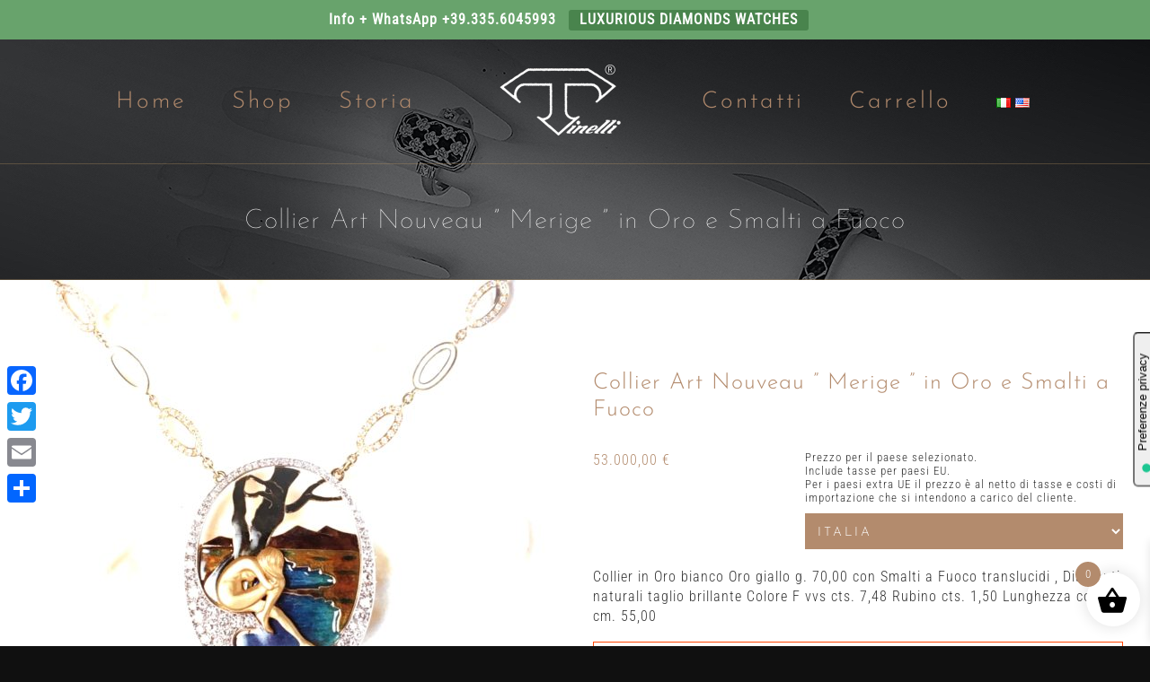

--- FILE ---
content_type: text/html; charset=UTF-8
request_url: https://tinelli.it/prodotto/collier-art-nouveau-merige-in-oro-e-smalti-a-fuoco/
body_size: 27044
content:
<!DOCTYPE html>
<html class="avada-html-layout-wide avada-html-header-position-top" lang="it" prefix="og: http://ogp.me/ns# fb: http://ogp.me/ns/fb#" dir="ltr">
<head>
	<meta http-equiv="X-UA-Compatible" content="IE=edge" />
	<meta http-equiv="Content-Type" content="text/html; charset=utf-8"/>
	<meta name="viewport" content="width=device-width, initial-scale=1" />
	<meta name='robots' content='index, follow, max-image-preview:large, max-snippet:-1, max-video-preview:-1' />
	<style>img:is([sizes="auto" i], [sizes^="auto," i]) { contain-intrinsic-size: 3000px 1500px }</style>
	
	<!-- This site is optimized with the Yoast SEO plugin v25.5 - https://yoast.com/wordpress/plugins/seo/ -->
	<title>Orologi e Gioielli di Valenza | TInelli &amp; C | Collier Art Nouveau &quot; Merige &quot; in Oro e Smalti a Fuoco</title>
	<meta name="description" content="Tinelli &amp; C Valenza, tradizione artigianale italiana del gioiello forgiato a mano | Collier Art Nouveau &quot; Merige &quot; in Oro e Smalti a Fuoco" />
	<link rel="canonical" href="https://tinelli.it/prodotto/collier-art-nouveau-merige-in-oro-e-smalti-a-fuoco/" />
	<meta property="og:locale" content="it_IT" />
	<meta property="og:type" content="article" />
	<meta property="og:title" content="Orologi e Gioielli di Valenza | TInelli &amp; C | Collier Art Nouveau &quot; Merige &quot; in Oro e Smalti a Fuoco" />
	<meta property="og:description" content="Tinelli &amp; C Valenza, tradizione artigianale italiana del gioiello forgiato a mano | Collier Art Nouveau &quot; Merige &quot; in Oro e Smalti a Fuoco" />
	<meta property="og:url" content="https://tinelli.it/prodotto/collier-art-nouveau-merige-in-oro-e-smalti-a-fuoco/" />
	<meta property="og:site_name" content="Alta Orologeria e Gioielleria in Valenza | Tinelli &amp; C." />
	<meta property="article:modified_time" content="2025-02-04T16:06:43+00:00" />
	<meta property="og:image" content="https://tinelli.it/wp/wp-content/uploads/2020/09/GLYD25631-scaled.jpg" />
	<meta property="og:image:width" content="1920" />
	<meta property="og:image:height" content="1920" />
	<meta property="og:image:type" content="image/jpeg" />
	<meta name="twitter:card" content="summary_large_image" />
	<script type="application/ld+json" class="yoast-schema-graph">{"@context":"https://schema.org","@graph":[{"@type":"WebPage","@id":"https://tinelli.it/prodotto/collier-art-nouveau-merige-in-oro-e-smalti-a-fuoco/","url":"https://tinelli.it/prodotto/collier-art-nouveau-merige-in-oro-e-smalti-a-fuoco/","name":"Orologi e Gioielli di Valenza | TInelli & C | Collier Art Nouveau \" Merige \" in Oro e Smalti a Fuoco","isPartOf":{"@id":"https://tinelli.it/#website"},"primaryImageOfPage":{"@id":"https://tinelli.it/prodotto/collier-art-nouveau-merige-in-oro-e-smalti-a-fuoco/#primaryimage"},"image":{"@id":"https://tinelli.it/prodotto/collier-art-nouveau-merige-in-oro-e-smalti-a-fuoco/#primaryimage"},"thumbnailUrl":"https://tinelli.it/wp/wp-content/uploads/2020/09/GLYD25631-scaled.jpg","datePublished":"2020-09-14T15:07:06+00:00","dateModified":"2025-02-04T16:06:43+00:00","description":"Tinelli & C Valenza, tradizione artigianale italiana del gioiello forgiato a mano | Collier Art Nouveau \" Merige \" in Oro e Smalti a Fuoco","breadcrumb":{"@id":"https://tinelli.it/prodotto/collier-art-nouveau-merige-in-oro-e-smalti-a-fuoco/#breadcrumb"},"inLanguage":"it-IT","potentialAction":[{"@type":"ReadAction","target":["https://tinelli.it/prodotto/collier-art-nouveau-merige-in-oro-e-smalti-a-fuoco/"]}]},{"@type":"ImageObject","inLanguage":"it-IT","@id":"https://tinelli.it/prodotto/collier-art-nouveau-merige-in-oro-e-smalti-a-fuoco/#primaryimage","url":"https://tinelli.it/wp/wp-content/uploads/2020/09/GLYD25631-scaled.jpg","contentUrl":"https://tinelli.it/wp/wp-content/uploads/2020/09/GLYD25631-scaled.jpg","width":1920,"height":1920},{"@type":"BreadcrumbList","@id":"https://tinelli.it/prodotto/collier-art-nouveau-merige-in-oro-e-smalti-a-fuoco/#breadcrumb","itemListElement":[{"@type":"ListItem","position":1,"name":"Home","item":"https://tinelli.it/"},{"@type":"ListItem","position":2,"name":"Shop","item":"https://tinelli.it/negozio/"},{"@type":"ListItem","position":3,"name":"Collier Art Nouveau &#8221; Merige &#8221; in Oro e Smalti a Fuoco"}]},{"@type":"WebSite","@id":"https://tinelli.it/#website","url":"https://tinelli.it/","name":"Alta Orologeria e Gioielleria in Valenza | Tinelli &amp; C.","description":"Al di là delle mode effimere","publisher":{"@id":"https://tinelli.it/#organization"},"potentialAction":[{"@type":"SearchAction","target":{"@type":"EntryPoint","urlTemplate":"https://tinelli.it/?s={search_term_string}"},"query-input":{"@type":"PropertyValueSpecification","valueRequired":true,"valueName":"search_term_string"}}],"inLanguage":"it-IT"},{"@type":"Organization","@id":"https://tinelli.it/#organization","name":"TINELLI & C. SRL","url":"https://tinelli.it/","logo":{"@type":"ImageObject","inLanguage":"it-IT","@id":"https://tinelli.it/#/schema/logo/image/","url":"https://tinelli.it/wp/wp-content/uploads/2020/05/Tinelli-logo-40.png","contentUrl":"https://tinelli.it/wp/wp-content/uploads/2020/05/Tinelli-logo-40.png","width":74,"height":40,"caption":"TINELLI & C. SRL"},"image":{"@id":"https://tinelli.it/#/schema/logo/image/"}}]}</script>
	<!-- / Yoast SEO plugin. -->


<link rel='dns-prefetch' href='//static.addtoany.com' />
<link rel="alternate" type="application/rss+xml" title="Alta Orologeria e Gioielleria in Valenza | Tinelli &amp; C. &raquo; Feed" href="https://tinelli.it/feed/" />
<link rel="alternate" type="application/rss+xml" title="Alta Orologeria e Gioielleria in Valenza | Tinelli &amp; C. &raquo; Feed dei commenti" href="https://tinelli.it/comments/feed/" />
		
		
		
								
		<meta property="og:locale" content="it_IT"/>
		<meta property="og:type" content="article"/>
		<meta property="og:site_name" content="Alta Orologeria e Gioielleria in Valenza | Tinelli &amp; C."/>
		<meta property="og:title" content="Orologi e Gioielli di Valenza | TInelli &amp; C | Collier Art Nouveau &quot; Merige &quot; in Oro e Smalti a Fuoco"/>
				<meta property="og:url" content="https://tinelli.it/prodotto/collier-art-nouveau-merige-in-oro-e-smalti-a-fuoco/"/>
													<meta property="article:modified_time" content="2025-02-04T16:06:43+01:00"/>
											<meta property="og:image" content="https://tinelli.it/wp/wp-content/uploads/2020/09/GLYD25631-scaled.jpg"/>
		<meta property="og:image:width" content="1920"/>
		<meta property="og:image:height" content="1920"/>
		<meta property="og:image:type" content="image/jpeg"/>
				<link rel='stylesheet' id='cf7ic_style-css' href='https://tinelli.it/wp/wp-content/plugins/contact-form-7-image-captcha/css/cf7ic-style.css?ver=3.3.7' type='text/css' media='all' />
<link rel='stylesheet' id='contact-form-7-css' href='https://tinelli.it/wp/wp-content/plugins/contact-form-7/includes/css/styles.css?ver=6.1' type='text/css' media='all' />
<link rel='stylesheet' id='plyr-css' href='https://tinelli.it/wp/wp-content/plugins/featured-video-for-woocommerce/public/css/plyr.css?ver=3a477bd57d10f52b905b6fd111469b1c' type='text/css' media='all' />
<link rel='stylesheet' id='wcfv-css' href='https://tinelli.it/wp/wp-content/plugins/featured-video-for-woocommerce/public/css/wcfv-public.css?ver=2.1.2' type='text/css' media='all' />
<link rel='stylesheet' id='topbar-css' href='https://tinelli.it/wp/wp-content/plugins/top-bar/inc/../css/topbar_style.css?ver=3a477bd57d10f52b905b6fd111469b1c' type='text/css' media='all' />
<style id='woocommerce-inline-inline-css' type='text/css'>
.woocommerce form .form-row .required { visibility: visible; }
</style>
<style id='rsfv-woocommerce-inline-css' type='text/css'>
.woocommerce ul.products li.product .woocommerce-product-gallery__image video.rsfv-video,
				    .woocommerce ul.products li.product .woocommerce-product-gallery__image iframe.rsfv-video,
					.woocommerce div.product div.woocommerce-product-gallery figure.woocommerce-product-gallery__wrapper .woocommerce-product-gallery__image video.rsfv-video,
				 .woocommerce div.product div.woocommerce-product-gallery figure.woocommerce-product-gallery__wrapper .woocommerce-product-gallery__image iframe.rsfv-video,
				 .woocommerce.product.rsfv-has-video div.woocommerce-product-gallery figure.woocommerce-product-gallery__wrapper .woocommerce-product-gallery__image video.rsfv-video,
				 .woocommerce.product.rsfv-has-video div.woocommerce-product-gallery figure.woocommerce-product-gallery__wrapper .woocommerce-product-gallery__image iframe.rsfv-video,
				 { height: auto; width: 100% !important; aspect-ratio: 16/9; }.woocommerce-loop-product__title { margin-top: 20px; }.woocommerce.product.rsfv-has-video .woocommerce-product-gallery__wrapper .woocommerce-product-gallery__image + .woocommerce-product-gallery__image--placeholder
					{ display: none; }
</style>
<link rel='stylesheet' id='wc-deposits-frontend-css' href='https://tinelli.it/wp/wp-content/plugins/woocommerce-deposits/assets/css/frontend.css?ver=1.5.0' type='text/css' media='all' />
<link rel='stylesheet' id='brands-styles-css' href='https://tinelli.it/wp/wp-content/plugins/woocommerce/assets/css/brands.css?ver=10.0.2' type='text/css' media='all' />
<link rel='stylesheet' id='xoo-wsc-fonts-css' href='https://tinelli.it/wp/wp-content/plugins/side-cart-woocommerce/assets/css/xoo-wsc-fonts.css?ver=2.6.8' type='text/css' media='all' />
<link rel='stylesheet' id='xoo-wsc-style-css' href='https://tinelli.it/wp/wp-content/plugins/side-cart-woocommerce/assets/css/xoo-wsc-style.css?ver=2.6.8' type='text/css' media='all' />
<style id='xoo-wsc-style-inline-css' type='text/css'>




.xoo-wsc-ft-buttons-cont a.xoo-wsc-ft-btn, .xoo-wsc-container .xoo-wsc-btn {
	background-color: #000000;
	color: #ffffff;
	border: 2px solid #ffffff;
	padding: 10px 20px;
}

.xoo-wsc-ft-buttons-cont a.xoo-wsc-ft-btn:hover, .xoo-wsc-container .xoo-wsc-btn:hover {
	background-color: #ffffff;
	color: #000000;
	border: 2px solid #000000;
}

 

.xoo-wsc-footer{
	background-color: #ffffff;
	color: #000000;
	padding: 10px 20px;
	box-shadow: 0 -5px 10px #0000001a;
}

.xoo-wsc-footer, .xoo-wsc-footer a, .xoo-wsc-footer .amount{
	font-size: 18px;
}

.xoo-wsc-btn .amount{
	color: #ffffff}

.xoo-wsc-btn:hover .amount{
	color: #000000;
}

.xoo-wsc-ft-buttons-cont{
	grid-template-columns: auto;
}

.xoo-wsc-basket{
	bottom: 12px;
	right: 1px;
	background-color: #ffffff;
	color: #000000;
	box-shadow: 0px 0px 15px 2px #0000001a;
	border-radius: 50%;
	display: flex;
	width: 60px;
	height: 60px;
}


.xoo-wsc-bki{
	font-size: 35px}

.xoo-wsc-items-count{
	top: -12px;
	left: -12px;
}

.xoo-wsc-items-count{
	background-color: #b38b6d;
	color: #ffffff;
}

.xoo-wsc-container, .xoo-wsc-slider{
	max-width: 300px;
	right: -300px;
	top: 0;bottom: 0;
	bottom: 0;
	font-family: }


.xoo-wsc-cart-active .xoo-wsc-container, .xoo-wsc-slider-active .xoo-wsc-slider{
	right: 0;
}


.xoo-wsc-cart-active .xoo-wsc-basket{
	right: 300px;
}

.xoo-wsc-slider{
	right: -300px;
}

span.xoo-wsch-close {
    font-size: 16px;
    right: 10px;
}

.xoo-wsch-top{
	justify-content: center;
}

.xoo-wsch-text{
	font-size: 20px;
}

.xoo-wsc-header{
	color: #000000;
	background-color: #ffffff;
	border-bottom: 2px solid #eee;
}


.xoo-wsc-body{
	background-color: #f8f9fa;
}

.xoo-wsc-products:not(.xoo-wsc-pattern-card), .xoo-wsc-products:not(.xoo-wsc-pattern-card) span.amount, .xoo-wsc-products:not(.xoo-wsc-pattern-card) a{
	font-size: 14px;
	color: #000000;
}

.xoo-wsc-products:not(.xoo-wsc-pattern-card) .xoo-wsc-product{
	padding: 10px 15px;
	margin: 10px 15px;
	border-radius: 5px;
	box-shadow: 0 2px 2px #00000005;
	background-color: #ffffff;
}

.xoo-wsc-sum-col{
	justify-content: center;
}


/** Shortcode **/
.xoo-wsc-sc-count{
	background-color: #000000;
	color: #ffffff;
}

.xoo-wsc-sc-bki{
	font-size: 28px;
	color: #000000;
}
.xoo-wsc-sc-cont{
	color: #000000;
}


.xoo-wsc-product dl.variation {
	display: block;
}


.xoo-wsc-product-cont{
	padding: 10px 10px;
}

.xoo-wsc-products:not(.xoo-wsc-pattern-card) .xoo-wsc-img-col{
	width: 35%;
}

.xoo-wsc-pattern-card .xoo-wsc-img-col img{
	max-width: 100%;
	height: auto;
}

.xoo-wsc-products:not(.xoo-wsc-pattern-card) .xoo-wsc-sum-col{
	width: 65%;
}

.xoo-wsc-pattern-card .xoo-wsc-product-cont{
	width: 50% 
}

@media only screen and (max-width: 600px) {
	.xoo-wsc-pattern-card .xoo-wsc-product-cont  {
		width: 50%;
	}
}


.xoo-wsc-pattern-card .xoo-wsc-product{
	border: 0;
	box-shadow: 0px 10px 15px -12px #0000001a;
}


.xoo-wsc-sm-front{
	background-color: #eee;
}
.xoo-wsc-pattern-card, .xoo-wsc-sm-front{
	border-bottom-left-radius: 5px;
	border-bottom-right-radius: 5px;
}
.xoo-wsc-pattern-card, .xoo-wsc-img-col img, .xoo-wsc-img-col, .xoo-wsc-sm-back-cont{
	border-top-left-radius: 5px;
	border-top-right-radius: 5px;
}
.xoo-wsc-sm-back{
	background-color: #fff;
}
.xoo-wsc-pattern-card, .xoo-wsc-pattern-card a, .xoo-wsc-pattern-card .amount{
	font-size: 14px;
}

.xoo-wsc-sm-front, .xoo-wsc-sm-front a, .xoo-wsc-sm-front .amount{
	color: #000;
}

.xoo-wsc-sm-back, .xoo-wsc-sm-back a, .xoo-wsc-sm-back .amount{
	color: #000;
}


.magictime {
    animation-duration: 0.5s;
}


</style>
<link rel='stylesheet' id='addtoany-css' href='https://tinelli.it/wp/wp-content/plugins/add-to-any/addtoany.min.css?ver=1.16' type='text/css' media='all' />
<style id='addtoany-inline-css' type='text/css'>
@media screen and (max-width:980px){
.a2a_floating_style.a2a_vertical_style{display:none;}
}
</style>
<link rel='stylesheet' id='fusion-dynamic-css-css' href='https://tinelli.it/wp/wp-content/uploads/fusion-styles/9e20d4767386f8be07a8f179675d3d49.min.css?ver=3.11.7' type='text/css' media='all' />
<script type="text/template" id="tmpl-variation-template">
	<div class="woocommerce-variation-description">{{{ data.variation.variation_description }}}</div>
	<div class="woocommerce-variation-price">{{{ data.variation.price_html }}}</div>
	<div class="woocommerce-variation-availability">{{{ data.variation.availability_html }}}</div>
</script>
<script type="text/template" id="tmpl-unavailable-variation-template">
	<p role="alert">Questo prodotto non è disponibile. Scegli un&#039;altra combinazione.</p>
</script>
<script type="text/javascript" id="addtoany-core-js-before">
/* <![CDATA[ */
window.a2a_config=window.a2a_config||{};a2a_config.callbacks=[];a2a_config.overlays=[];a2a_config.templates={};a2a_localize = {
	Share: "Condividi",
	Save: "Salva",
	Subscribe: "Abbonati",
	Email: "Email",
	Bookmark: "Segnalibro",
	ShowAll: "espandi",
	ShowLess: "comprimi",
	FindServices: "Trova servizi",
	FindAnyServiceToAddTo: "Trova subito un servizio da aggiungere",
	PoweredBy: "Powered by",
	ShareViaEmail: "Condividi via email",
	SubscribeViaEmail: "Iscriviti via email",
	BookmarkInYourBrowser: "Aggiungi ai segnalibri",
	BookmarkInstructions: "Premi Ctrl+D o \u2318+D per mettere questa pagina nei preferiti",
	AddToYourFavorites: "Aggiungi ai favoriti",
	SendFromWebOrProgram: "Invia da qualsiasi indirizzo email o programma di posta elettronica",
	EmailProgram: "Programma di posta elettronica",
	More: "Di più&#8230;",
	ThanksForSharing: "Grazie per la condivisione!",
	ThanksForFollowing: "Thanks for following!"
};
/* ]]> */
</script>
<script type="text/javascript" defer src="https://static.addtoany.com/menu/page.js" id="addtoany-core-js"></script>
<script type="text/javascript" src="https://tinelli.it/wp/wp-includes/js/jquery/jquery.min.js?ver=3.7.1" id="jquery-core-js"></script>
<script type="text/javascript" src="https://tinelli.it/wp/wp-includes/js/jquery/jquery-migrate.min.js?ver=3.4.1" id="jquery-migrate-js"></script>
<script type="text/javascript" defer src="https://tinelli.it/wp/wp-content/plugins/add-to-any/addtoany.min.js?ver=1.1" id="addtoany-jquery-js"></script>
<script type="text/javascript" id="topbar_frontjs-js-extra">
/* <![CDATA[ */
var tpbr_settings = {"fixed":"notfixed","user_who":"notloggedin","guests_or_users":"all","message":"Info + WhatsApp +39.335.6045993","status":"active","yn_button":"button","color":"#68a36c","button_text":"LUXURIOUS DIAMONDS WATCHES","button_url":"https:\/\/tinelli.it","button_behavior":"samewindow","is_admin_bar":"no","detect_sticky":"0"};
/* ]]> */
</script>
<script type="text/javascript" src="https://tinelli.it/wp/wp-content/plugins/top-bar/inc/../js/tpbr_front.min.js?ver=3a477bd57d10f52b905b6fd111469b1c" id="topbar_frontjs-js"></script>
<script type="text/javascript" src="https://tinelli.it/wp/wp-content/plugins/woocommerce/assets/js/jquery-blockui/jquery.blockUI.min.js?ver=2.7.0-wc.10.0.2" id="jquery-blockui-js" defer="defer" data-wp-strategy="defer"></script>
<script type="text/javascript" id="wc-add-to-cart-js-extra">
/* <![CDATA[ */
var wc_add_to_cart_params = {"ajax_url":"\/wp\/wp-admin\/admin-ajax.php","wc_ajax_url":"\/?wc-ajax=%%endpoint%%","i18n_view_cart":"Visualizza carrello","cart_url":"https:\/\/tinelli.it\/carrello\/","is_cart":"","cart_redirect_after_add":"no"};
/* ]]> */
</script>
<script type="text/javascript" src="https://tinelli.it/wp/wp-content/plugins/woocommerce/assets/js/frontend/add-to-cart.min.js?ver=10.0.2" id="wc-add-to-cart-js" defer="defer" data-wp-strategy="defer"></script>
<script type="text/javascript" src="https://tinelli.it/wp/wp-content/plugins/woocommerce/assets/js/zoom/jquery.zoom.min.js?ver=1.7.21-wc.10.0.2" id="zoom-js" defer="defer" data-wp-strategy="defer"></script>
<script type="text/javascript" id="wc-single-product-js-extra">
/* <![CDATA[ */
var wc_single_product_params = {"i18n_required_rating_text":"Seleziona una valutazione","i18n_rating_options":["1 stella su 5","2 stelle su 5","3 stelle su 5","4 stelle su 5","5 stelle su 5"],"i18n_product_gallery_trigger_text":"Visualizza la galleria di immagini a schermo intero","review_rating_required":"yes","flexslider":{"rtl":false,"animation":"slide","smoothHeight":true,"directionNav":true,"controlNav":"thumbnails","slideshow":false,"animationSpeed":500,"animationLoop":false,"allowOneSlide":false},"zoom_enabled":"1","zoom_options":[],"photoswipe_enabled":"","photoswipe_options":{"shareEl":false,"closeOnScroll":false,"history":false,"hideAnimationDuration":0,"showAnimationDuration":0},"flexslider_enabled":"1"};
/* ]]> */
</script>
<script type="text/javascript" src="https://tinelli.it/wp/wp-content/plugins/woocommerce/assets/js/frontend/single-product.min.js?ver=10.0.2" id="wc-single-product-js" defer="defer" data-wp-strategy="defer"></script>
<script type="text/javascript" src="https://tinelli.it/wp/wp-content/plugins/woocommerce/assets/js/js-cookie/js.cookie.min.js?ver=2.1.4-wc.10.0.2" id="js-cookie-js" defer="defer" data-wp-strategy="defer"></script>
<script type="text/javascript" id="woocommerce-js-extra">
/* <![CDATA[ */
var woocommerce_params = {"ajax_url":"\/wp\/wp-admin\/admin-ajax.php","wc_ajax_url":"\/?wc-ajax=%%endpoint%%","i18n_password_show":"Mostra password","i18n_password_hide":"Nascondi password"};
/* ]]> */
</script>
<script type="text/javascript" src="https://tinelli.it/wp/wp-content/plugins/woocommerce/assets/js/frontend/woocommerce.min.js?ver=10.0.2" id="woocommerce-js" defer="defer" data-wp-strategy="defer"></script>
<script type="text/javascript" src="https://tinelli.it/wp/wp-includes/js/underscore.min.js?ver=1.13.7" id="underscore-js"></script>
<script type="text/javascript" id="wp-util-js-extra">
/* <![CDATA[ */
var _wpUtilSettings = {"ajax":{"url":"\/wp\/wp-admin\/admin-ajax.php"}};
/* ]]> */
</script>
<script type="text/javascript" src="https://tinelli.it/wp/wp-includes/js/wp-util.min.js?ver=3a477bd57d10f52b905b6fd111469b1c" id="wp-util-js"></script>
<script type="text/javascript" id="wc-add-to-cart-variation-js-extra">
/* <![CDATA[ */
var wc_add_to_cart_variation_params = {"wc_ajax_url":"\/?wc-ajax=%%endpoint%%","i18n_no_matching_variations_text":"Nessun prodotto corrisponde alla tua scelta. Prova con un'altra combinazione.","i18n_make_a_selection_text":"Seleziona le opzioni del prodotto prima di aggiungerlo al carrello.","i18n_unavailable_text":"Questo prodotto non \u00e8 disponibile. Scegli un'altra combinazione.","i18n_reset_alert_text":"La tua selezione \u00e8 stata azzerata. Seleziona le opzioni del prodotto prima di aggiungerlo al carrello."};
/* ]]> */
</script>
<script type="text/javascript" src="https://tinelli.it/wp/wp-content/plugins/woocommerce/assets/js/frontend/add-to-cart-variation.min.js?ver=10.0.2" id="wc-add-to-cart-variation-js" defer="defer" data-wp-strategy="defer"></script>
<link rel="https://api.w.org/" href="https://tinelli.it/wp-json/" /><link rel="alternate" title="JSON" type="application/json" href="https://tinelli.it/wp-json/wp/v2/product/4085" /><link rel="alternate" title="oEmbed (JSON)" type="application/json+oembed" href="https://tinelli.it/wp-json/oembed/1.0/embed?url=https%3A%2F%2Ftinelli.it%2Fprodotto%2Fcollier-art-nouveau-merige-in-oro-e-smalti-a-fuoco%2F" />
<link rel="alternate" title="oEmbed (XML)" type="text/xml+oembed" href="https://tinelli.it/wp-json/oembed/1.0/embed?url=https%3A%2F%2Ftinelli.it%2Fprodotto%2Fcollier-art-nouveau-merige-in-oro-e-smalti-a-fuoco%2F&#038;format=xml" />
<link rel="alternate" hreflang="en" href="/en/product/collier-art-nouveau-merige-in-gold-and-glazes-in-focus/"/><!-- Questo codice è aggiunto da Analytify (6.1.0) https://analytify.io/ !-->
			<script async src="https://www.googletagmanager.com/gtag/js?id=?G-1JR1FB1V0P"></script>
			<script>
			window.dataLayer = window.dataLayer || [];
			function gtag(){dataLayer.push(arguments);}
			gtag('js', new Date());

			const configuration = JSON.parse( '{"anonymize_ip":"false","forceSSL":"false","allow_display_features":"false","debug_mode":true}' );
			const gaID = 'G-1JR1FB1V0P';

			
			gtag('config', gaID, configuration);

			
			</script>

			<!-- Questo codice è aggiunto da Analytify (6.1.0) !--><!-- Analytics by WP Statistics - https://wp-statistics.com -->
<script type="text/javascript">
var _iub = _iub || [];
_iub.csConfiguration = {"askConsentAtCookiePolicyUpdate":true,"countryDetection":true,"enableFadp":true,"enableLgpd":true,"enableUspr":true,"floatingPreferencesButtonDisplay":"anchored-center-right","perPurposeConsent":true,"siteId":1933280,"whitelabel":false,"cookiePolicyId":18008653,"lang":"it","floatingPreferencesButtonCaption":true, "banner":{ "acceptButtonDisplay":true,"closeButtonRejects":true,"customizeButtonDisplay":true,"explicitWithdrawal":true,"listPurposes":true,"position":"float-bottom-center","rejectButtonDisplay":true }};
</script>
<script type="text/javascript" src="//cdn.iubenda.com/cs/gpp/stub.js"></script>
<script type="text/javascript" src="//cdn.iubenda.com/cs/iubenda_cs.js" charset="UTF-8" async></script><style type="text/css" id="css-fb-visibility">@media screen and (max-width: 640px){.fusion-no-small-visibility{display:none !important;}body .sm-text-align-center{text-align:center !important;}body .sm-text-align-left{text-align:left !important;}body .sm-text-align-right{text-align:right !important;}body .sm-flex-align-center{justify-content:center !important;}body .sm-flex-align-flex-start{justify-content:flex-start !important;}body .sm-flex-align-flex-end{justify-content:flex-end !important;}body .sm-mx-auto{margin-left:auto !important;margin-right:auto !important;}body .sm-ml-auto{margin-left:auto !important;}body .sm-mr-auto{margin-right:auto !important;}body .fusion-absolute-position-small{position:absolute;top:auto;width:100%;}.awb-sticky.awb-sticky-small{ position: sticky; top: var(--awb-sticky-offset,0); }}@media screen and (min-width: 641px) and (max-width: 1024px){.fusion-no-medium-visibility{display:none !important;}body .md-text-align-center{text-align:center !important;}body .md-text-align-left{text-align:left !important;}body .md-text-align-right{text-align:right !important;}body .md-flex-align-center{justify-content:center !important;}body .md-flex-align-flex-start{justify-content:flex-start !important;}body .md-flex-align-flex-end{justify-content:flex-end !important;}body .md-mx-auto{margin-left:auto !important;margin-right:auto !important;}body .md-ml-auto{margin-left:auto !important;}body .md-mr-auto{margin-right:auto !important;}body .fusion-absolute-position-medium{position:absolute;top:auto;width:100%;}.awb-sticky.awb-sticky-medium{ position: sticky; top: var(--awb-sticky-offset,0); }}@media screen and (min-width: 1025px){.fusion-no-large-visibility{display:none !important;}body .lg-text-align-center{text-align:center !important;}body .lg-text-align-left{text-align:left !important;}body .lg-text-align-right{text-align:right !important;}body .lg-flex-align-center{justify-content:center !important;}body .lg-flex-align-flex-start{justify-content:flex-start !important;}body .lg-flex-align-flex-end{justify-content:flex-end !important;}body .lg-mx-auto{margin-left:auto !important;margin-right:auto !important;}body .lg-ml-auto{margin-left:auto !important;}body .lg-mr-auto{margin-right:auto !important;}body .fusion-absolute-position-large{position:absolute;top:auto;width:100%;}.awb-sticky.awb-sticky-large{ position: sticky; top: var(--awb-sticky-offset,0); }}</style>	<noscript><style>.woocommerce-product-gallery{ opacity: 1 !important; }</style></noscript>
			<script type="text/javascript">
			var doc = document.documentElement;
			doc.setAttribute( 'data-useragent', navigator.userAgent );
		</script>
		
	<meta name="google-site-verification" content="fA-Zc6L8WcvwrrL7f7zgSAwpe9dEr7hVDVJQACb7X5Y" />
<meta name="translation-stats" content='{"total_phrases":null,"translated_phrases":null,"human_translated_phrases":null,"hidden_phrases":null,"hidden_translated_phrases":null,"hidden_translateable_phrases":null,"meta_phrases":null,"meta_translated_phrases":null,"time":null}'/></head>

<body data-rsssl=1 class="product-template-default single single-product postid-4085 theme-Avada woocommerce woocommerce-page woocommerce-no-js fusion-image-hovers fusion-pagination-sizing fusion-button_type-flat fusion-button_span-yes fusion-button_gradient-linear avada-image-rollover-circle-yes avada-image-rollover-yes avada-image-rollover-direction-fade fusion-body ltr fusion-sticky-header no-tablet-sticky-header no-mobile-sticky-header no-mobile-slidingbar no-mobile-totop fusion-disable-outline fusion-sub-menu-slide mobile-logo-pos-center layout-wide-mode avada-has-boxed-modal-shadow-none layout-scroll-offset-full avada-has-zero-margin-offset-top fusion-top-header menu-text-align-center fusion-woo-product-design-classic fusion-woo-shop-page-columns-3 fusion-woo-related-columns-5 fusion-woo-archive-page-columns-3 fusion-woocommerce-equal-heights avada-has-woo-gallery-disabled woo-sale-badge-circle woo-outofstock-badge-top_bar mobile-menu-design-modern fusion-show-pagination-text fusion-header-layout-v7 avada-responsive avada-footer-fx-none avada-menu-highlight-style-bar fusion-search-form-classic fusion-main-menu-search-dropdown fusion-avatar-square avada-sticky-shrinkage avada-dropdown-styles avada-blog-layout-timeline avada-blog-archive-layout-grid avada-header-shadow-no avada-menu-icon-position-left avada-has-header-100-width avada-has-pagetitle-bg-parallax avada-has-breadcrumb-mobile-hidden avada-has-titlebar-bar_and_content avada-has-footer-widget-bg-image avada-social-full-transparent avada-has-header-bg-image avada-header-bg-no-repeat avada-has-header-bg-parallax avada-has-pagination-padding avada-flyout-menu-direction-fade avada-ec-views-v1" data-awb-post-id="4085">
		<a class="skip-link screen-reader-text" href="#content">Salta al contenuto</a>

	<div id="boxed-wrapper">
		
		<div id="wrapper" class="fusion-wrapper">
			<div id="home" style="position:relative;top:-1px;"></div>
							
					
			<header class="fusion-header-wrapper">
				<div class="fusion-header-v7 fusion-logo-alignment fusion-logo-center fusion-sticky-menu- fusion-sticky-logo- fusion-mobile-logo-1  fusion-mobile-menu-design-modern">
					<div class="fusion-header-sticky-height"></div>
<div class="fusion-header" >
	<div class="fusion-row fusion-middle-logo-menu">
				<nav class="fusion-main-menu fusion-main-menu-sticky" aria-label="Menu Principale"><ul id="menu-menu-principale" class="fusion-menu fusion-middle-logo-ul"><li  id="menu-item-3789"  class="menu-item menu-item-type-post_type menu-item-object-page menu-item-home menu-item-3789"  data-item-id="3789"><a  href="https://tinelli.it/" class="fusion-top-level-link fusion-bar-highlight"><span class="menu-text">Home</span></a></li><li  id="menu-item-3249"  class="menu-item menu-item-type-post_type menu-item-object-page menu-item-has-children current_page_parent menu-item-3249 fusion-megamenu-menu "  data-item-id="3249"><a  href="https://tinelli.it/negozio/" class="fusion-top-level-link fusion-bar-highlight"><span class="menu-text">Shop</span></a><div class="fusion-megamenu-wrapper fusion-columns-4 columns-per-row-4 columns-13 col-span-12 fusion-megamenu-fullwidth"><div class="row"><div class="fusion-megamenu-holder lazyload" style="width:100vw;" data-width="100vw"><ul class="fusion-megamenu fusion-megamenu-border fusion-megamenu-sitewidth" style="margin: 0 auto;width: 100%;max-width: 1300px;"><li  id="menu-item-2292"  class="menu-item menu-item-type-taxonomy menu-item-object-product_cat menu-item-2292 fusion-megamenu-submenu menu-item-has-link fusion-megamenu-columns-4 col-lg-3 col-md-3 col-sm-3" ><div class='fusion-megamenu-title'><a class="awb-justify-title" href="https://tinelli.it/categoria-prodotto/anelli/">Anelli</a></div></li><li  id="menu-item-2316"  class="menu-item menu-item-type-taxonomy menu-item-object-product_cat menu-item-2316 fusion-megamenu-submenu menu-item-has-link fusion-megamenu-columns-4 col-lg-3 col-md-3 col-sm-3" ><div class='fusion-megamenu-title'><a class="awb-justify-title" href="https://tinelli.it/categoria-prodotto/art-deco/">Art Déco</a></div></li><li  id="menu-item-2317"  class="menu-item menu-item-type-taxonomy menu-item-object-product_cat current-product-ancestor current-menu-parent current-product-parent menu-item-2317 fusion-megamenu-submenu menu-item-has-link fusion-megamenu-columns-4 col-lg-3 col-md-3 col-sm-3" ><div class='fusion-megamenu-title'><a class="awb-justify-title" href="https://tinelli.it/categoria-prodotto/art-nouveau/">Art Nouveau</a></div></li><li  id="menu-item-2297"  class="menu-item menu-item-type-taxonomy menu-item-object-product_cat menu-item-2297 fusion-megamenu-submenu menu-item-has-link fusion-megamenu-columns-4 col-lg-3 col-md-3 col-sm-3" ><div class='fusion-megamenu-title'><a class="awb-justify-title" href="https://tinelli.it/categoria-prodotto/bracciali/">Bracciali</a></div></li></ul><ul class="fusion-megamenu fusion-megamenu-row-2 fusion-megamenu-row-columns-4 fusion-megamenu-border fusion-megamenu-sitewidth" style="margin: 0 auto;width: 100%;max-width: 1300px;"><li  id="menu-item-2295"  class="menu-item menu-item-type-taxonomy menu-item-object-product_cat menu-item-2295 fusion-megamenu-submenu menu-item-has-link fusion-megamenu-columns-4 col-lg-3 col-md-3 col-sm-3" ><div class='fusion-megamenu-title'><a class="awb-justify-title" href="https://tinelli.it/categoria-prodotto/ciondoli/">Ciondoli</a></div></li><li  id="menu-item-2294"  class="menu-item menu-item-type-taxonomy menu-item-object-product_cat current-product-ancestor current-menu-parent current-product-parent menu-item-2294 fusion-megamenu-submenu menu-item-has-link fusion-megamenu-columns-4 col-lg-3 col-md-3 col-sm-3" ><div class='fusion-megamenu-title'><a class="awb-justify-title" href="https://tinelli.it/categoria-prodotto/collane/">Collane</a></div></li><li  id="menu-item-2318"  class="menu-item menu-item-type-taxonomy menu-item-object-product_cat menu-item-2318 fusion-megamenu-submenu menu-item-has-link fusion-megamenu-columns-4 col-lg-3 col-md-3 col-sm-3" ><div class='fusion-megamenu-title'><a class="awb-justify-title" href="https://tinelli.it/categoria-prodotto/gemelli/">Gemelli</a></div></li><li  id="menu-item-2293"  class="menu-item menu-item-type-taxonomy menu-item-object-product_cat menu-item-2293 fusion-megamenu-submenu menu-item-has-link fusion-megamenu-columns-4 col-lg-3 col-md-3 col-sm-3" ><div class='fusion-megamenu-title'><a class="awb-justify-title" href="https://tinelli.it/categoria-prodotto/orecchini/">Orecchini</a></div></li></ul><ul class="fusion-megamenu fusion-megamenu-row-3 fusion-megamenu-row-columns-4 fusion-megamenu-border fusion-megamenu-sitewidth" style="margin: 0 auto;width: 100%;max-width: 1300px;"><li  id="menu-item-2298"  class="menu-item menu-item-type-taxonomy menu-item-object-product_cat menu-item-2298 fusion-megamenu-submenu menu-item-has-link fusion-megamenu-columns-4 col-lg-3 col-md-3 col-sm-3" ><div class='fusion-megamenu-title'><a class="awb-justify-title" href="https://tinelli.it/categoria-prodotto/orologi/">Orologi</a></div></li><li  id="menu-item-3649"  class="menu-item menu-item-type-taxonomy menu-item-object-product_cat menu-item-3649 fusion-megamenu-submenu menu-item-has-link fusion-megamenu-columns-4 col-lg-3 col-md-3 col-sm-3" ><div class='fusion-megamenu-title'><a class="awb-justify-title" href="https://tinelli.it/categoria-prodotto/spille/">Spille</a></div></li><li  id="menu-item-2320"  class="menu-item menu-item-type-taxonomy menu-item-object-product_cat menu-item-2320 fusion-megamenu-submenu menu-item-has-link fusion-megamenu-columns-4 col-lg-3 col-md-3 col-sm-3" ><div class='fusion-megamenu-title'><a class="awb-justify-title" href="https://tinelli.it/categoria-prodotto/zodiaci/">Zodiaci</a></div></li><li  id="menu-item-4416"  class="menu-item menu-item-type-taxonomy menu-item-object-product_cat menu-item-4416 fusion-megamenu-submenu menu-item-has-link fusion-megamenu-columns-4 col-lg-3 col-md-3 col-sm-3" ><div class='fusion-megamenu-title'><a class="awb-justify-title" href="https://tinelli.it/categoria-prodotto/gioielli-speciali/">Gioielli speciali</a></div></li></ul><ul class="fusion-megamenu fusion-megamenu-row-4 fusion-megamenu-row-columns-1 fusion-megamenu-sitewidth" style="margin: 0 auto;width: 100%;max-width: 1300px;"><li  id="menu-item-3546"  class="menu-item menu-item-type-taxonomy menu-item-object-product_cat current-product-ancestor current-menu-parent current-product-parent menu-item-3546 fusion-megamenu-submenu menu-item-has-link fusion-megamenu-columns-1 col-lg-12 col-md-12 col-sm-12" ><div class='fusion-megamenu-title'><a class="awb-justify-title" href="https://tinelli.it/categoria-prodotto/disponibili-su-ordinazione/">Gioielli personalizzabili, disponibili su ordinazione</a></div></li></ul></div><div style="clear:both;"></div></div></div></li><li  id="menu-item-2244"  class="menu-item menu-item-type-post_type menu-item-object-page menu-item-2244"  data-item-id="2244"><a  href="https://tinelli.it/storia/" class="fusion-top-level-link fusion-bar-highlight"><span class="menu-text">Storia</span></a></li>	<li class="fusion-middle-logo-menu-logo fusion-logo" data-margin-top="31px" data-margin-bottom="31px" data-margin-left="40px" data-margin-right="40px">
			<a class="fusion-logo-link"  href="https://tinelli.it/" >

						<!-- standard logo -->
			<img src="https://tinelli.it/wp/wp-content/uploads/2019/05/Tinelli-logo-75.png" srcset="https://tinelli.it/wp/wp-content/uploads/2019/05/Tinelli-logo-75.png 1x" width="139" height="75" alt="Alta Orologeria e Gioielleria in Valenza | Tinelli &amp; C. Logo" data-retina_logo_url="" class="fusion-standard-logo" />

											<!-- mobile logo -->
				<img src="https://tinelli.it/wp/wp-content/uploads/2020/05/Tinelli-logo-40.png" srcset="https://tinelli.it/wp/wp-content/uploads/2020/05/Tinelli-logo-40.png 1x" width="74" height="40" alt="Alta Orologeria e Gioielleria in Valenza | Tinelli &amp; C. Logo" data-retina_logo_url="" class="fusion-mobile-logo" />
			
					</a>
		</li><li  id="menu-item-2270"  class="menu-item menu-item-type-post_type menu-item-object-page menu-item-2270"  data-item-id="2270"><a  href="https://tinelli.it/contatti/" class="fusion-top-level-link fusion-bar-highlight"><span class="menu-text">Contatti</span></a></li><li  id="menu-item-3193"  class="menu-item menu-item-type-post_type menu-item-object-page menu-item-3193"  data-item-id="3193"><a  href="https://tinelli.it/carrello/" class="fusion-top-level-link fusion-bar-highlight"><span class="menu-text">Carrello</span></a></li><li  id="menu-item-3192"  class="menu-item menu-item-type-gs_sim menu-item-object-gs_sim menu-item-3192"  data-item-id="3192"><div class="no_translate transposh_flags" ><a href="/prodotto/collier-art-nouveau-merige-in-oro-e-smalti-a-fuoco/" class="tr_active"><span title="Italiano" class="trf trf-it"></span></a><a href="/en/product/collier-art-nouveau-merige-in-gold-and-glazes-in-focus/"><span title="English" class="trf trf-us"></span></a></div></li></ul></nav><div class="fusion-mobile-navigation"><ul id="menu-menu-principale-1" class="fusion-mobile-menu"><li   class="menu-item menu-item-type-post_type menu-item-object-page menu-item-home menu-item-3789"  data-item-id="3789"><a  href="https://tinelli.it/" class="fusion-top-level-link fusion-bar-highlight"><span class="menu-text">Home</span></a></li><li   class="menu-item menu-item-type-post_type menu-item-object-page menu-item-has-children current_page_parent menu-item-3249 fusion-megamenu-menu "  data-item-id="3249"><a  href="https://tinelli.it/negozio/" class="fusion-top-level-link fusion-bar-highlight"><span class="menu-text">Shop</span></a><div class="fusion-megamenu-wrapper fusion-columns-4 columns-per-row-4 columns-13 col-span-12 fusion-megamenu-fullwidth"><div class="row"><div class="fusion-megamenu-holder lazyload" style="width:100vw;" data-width="100vw"><ul class="fusion-megamenu fusion-megamenu-border fusion-megamenu-sitewidth" style="margin: 0 auto;width: 100%;max-width: 1300px;"><li   class="menu-item menu-item-type-taxonomy menu-item-object-product_cat menu-item-2292 fusion-megamenu-submenu menu-item-has-link fusion-megamenu-columns-4 col-lg-3 col-md-3 col-sm-3" ><div class='fusion-megamenu-title'><a class="awb-justify-title" href="https://tinelli.it/categoria-prodotto/anelli/">Anelli</a></div></li><li   class="menu-item menu-item-type-taxonomy menu-item-object-product_cat menu-item-2316 fusion-megamenu-submenu menu-item-has-link fusion-megamenu-columns-4 col-lg-3 col-md-3 col-sm-3" ><div class='fusion-megamenu-title'><a class="awb-justify-title" href="https://tinelli.it/categoria-prodotto/art-deco/">Art Déco</a></div></li><li   class="menu-item menu-item-type-taxonomy menu-item-object-product_cat current-product-ancestor current-menu-parent current-product-parent menu-item-2317 fusion-megamenu-submenu menu-item-has-link fusion-megamenu-columns-4 col-lg-3 col-md-3 col-sm-3" ><div class='fusion-megamenu-title'><a class="awb-justify-title" href="https://tinelli.it/categoria-prodotto/art-nouveau/">Art Nouveau</a></div></li><li   class="menu-item menu-item-type-taxonomy menu-item-object-product_cat menu-item-2297 fusion-megamenu-submenu menu-item-has-link fusion-megamenu-columns-4 col-lg-3 col-md-3 col-sm-3" ><div class='fusion-megamenu-title'><a class="awb-justify-title" href="https://tinelli.it/categoria-prodotto/bracciali/">Bracciali</a></div></li></ul><ul class="fusion-megamenu fusion-megamenu-row-2 fusion-megamenu-row-columns-4 fusion-megamenu-border fusion-megamenu-sitewidth" style="margin: 0 auto;width: 100%;max-width: 1300px;"><li   class="menu-item menu-item-type-taxonomy menu-item-object-product_cat menu-item-2295 fusion-megamenu-submenu menu-item-has-link fusion-megamenu-columns-4 col-lg-3 col-md-3 col-sm-3" ><div class='fusion-megamenu-title'><a class="awb-justify-title" href="https://tinelli.it/categoria-prodotto/ciondoli/">Ciondoli</a></div></li><li   class="menu-item menu-item-type-taxonomy menu-item-object-product_cat current-product-ancestor current-menu-parent current-product-parent menu-item-2294 fusion-megamenu-submenu menu-item-has-link fusion-megamenu-columns-4 col-lg-3 col-md-3 col-sm-3" ><div class='fusion-megamenu-title'><a class="awb-justify-title" href="https://tinelli.it/categoria-prodotto/collane/">Collane</a></div></li><li   class="menu-item menu-item-type-taxonomy menu-item-object-product_cat menu-item-2318 fusion-megamenu-submenu menu-item-has-link fusion-megamenu-columns-4 col-lg-3 col-md-3 col-sm-3" ><div class='fusion-megamenu-title'><a class="awb-justify-title" href="https://tinelli.it/categoria-prodotto/gemelli/">Gemelli</a></div></li><li   class="menu-item menu-item-type-taxonomy menu-item-object-product_cat menu-item-2293 fusion-megamenu-submenu menu-item-has-link fusion-megamenu-columns-4 col-lg-3 col-md-3 col-sm-3" ><div class='fusion-megamenu-title'><a class="awb-justify-title" href="https://tinelli.it/categoria-prodotto/orecchini/">Orecchini</a></div></li></ul><ul class="fusion-megamenu fusion-megamenu-row-3 fusion-megamenu-row-columns-4 fusion-megamenu-border fusion-megamenu-sitewidth" style="margin: 0 auto;width: 100%;max-width: 1300px;"><li   class="menu-item menu-item-type-taxonomy menu-item-object-product_cat menu-item-2298 fusion-megamenu-submenu menu-item-has-link fusion-megamenu-columns-4 col-lg-3 col-md-3 col-sm-3" ><div class='fusion-megamenu-title'><a class="awb-justify-title" href="https://tinelli.it/categoria-prodotto/orologi/">Orologi</a></div></li><li   class="menu-item menu-item-type-taxonomy menu-item-object-product_cat menu-item-3649 fusion-megamenu-submenu menu-item-has-link fusion-megamenu-columns-4 col-lg-3 col-md-3 col-sm-3" ><div class='fusion-megamenu-title'><a class="awb-justify-title" href="https://tinelli.it/categoria-prodotto/spille/">Spille</a></div></li><li   class="menu-item menu-item-type-taxonomy menu-item-object-product_cat menu-item-2320 fusion-megamenu-submenu menu-item-has-link fusion-megamenu-columns-4 col-lg-3 col-md-3 col-sm-3" ><div class='fusion-megamenu-title'><a class="awb-justify-title" href="https://tinelli.it/categoria-prodotto/zodiaci/">Zodiaci</a></div></li><li   class="menu-item menu-item-type-taxonomy menu-item-object-product_cat menu-item-4416 fusion-megamenu-submenu menu-item-has-link fusion-megamenu-columns-4 col-lg-3 col-md-3 col-sm-3" ><div class='fusion-megamenu-title'><a class="awb-justify-title" href="https://tinelli.it/categoria-prodotto/gioielli-speciali/">Gioielli speciali</a></div></li></ul><ul class="fusion-megamenu fusion-megamenu-row-4 fusion-megamenu-row-columns-1 fusion-megamenu-sitewidth" style="margin: 0 auto;width: 100%;max-width: 1300px;"><li   class="menu-item menu-item-type-taxonomy menu-item-object-product_cat current-product-ancestor current-menu-parent current-product-parent menu-item-3546 fusion-megamenu-submenu menu-item-has-link fusion-megamenu-columns-1 col-lg-12 col-md-12 col-sm-12" ><div class='fusion-megamenu-title'><a class="awb-justify-title" href="https://tinelli.it/categoria-prodotto/disponibili-su-ordinazione/">Gioielli personalizzabili, disponibili su ordinazione</a></div></li></ul></div><div style="clear:both;"></div></div></div></li><li   class="menu-item menu-item-type-post_type menu-item-object-page menu-item-2244"  data-item-id="2244"><a  href="https://tinelli.it/storia/" class="fusion-top-level-link fusion-bar-highlight"><span class="menu-text">Storia</span></a></li>	<li class="fusion-middle-logo-menu-logo fusion-logo" data-margin-top="31px" data-margin-bottom="31px" data-margin-left="40px" data-margin-right="40px">
			<a class="fusion-logo-link"  href="https://tinelli.it/" >

						<!-- standard logo -->
			<img src="https://tinelli.it/wp/wp-content/uploads/2019/05/Tinelli-logo-75.png" srcset="https://tinelli.it/wp/wp-content/uploads/2019/05/Tinelli-logo-75.png 1x" width="139" height="75" alt="Alta Orologeria e Gioielleria in Valenza | Tinelli &amp; C. Logo" data-retina_logo_url="" class="fusion-standard-logo" />

											<!-- mobile logo -->
				<img src="https://tinelli.it/wp/wp-content/uploads/2020/05/Tinelli-logo-40.png" srcset="https://tinelli.it/wp/wp-content/uploads/2020/05/Tinelli-logo-40.png 1x" width="74" height="40" alt="Alta Orologeria e Gioielleria in Valenza | Tinelli &amp; C. Logo" data-retina_logo_url="" class="fusion-mobile-logo" />
			
					</a>
		</li><li   class="menu-item menu-item-type-post_type menu-item-object-page menu-item-2270"  data-item-id="2270"><a  href="https://tinelli.it/contatti/" class="fusion-top-level-link fusion-bar-highlight"><span class="menu-text">Contatti</span></a></li><li   class="menu-item menu-item-type-post_type menu-item-object-page menu-item-3193"  data-item-id="3193"><a  href="https://tinelli.it/carrello/" class="fusion-top-level-link fusion-bar-highlight"><span class="menu-text">Carrello</span></a></li><li   class="menu-item menu-item-type-gs_sim menu-item-object-gs_sim menu-item-3192"  data-item-id="3192"><div class="no_translate transposh_flags" ><a href="/prodotto/collier-art-nouveau-merige-in-oro-e-smalti-a-fuoco/" class="tr_active"><span title="Italiano" class="trf trf-it"></span></a><a href="/en/product/collier-art-nouveau-merige-in-gold-and-glazes-in-focus/"><span title="English" class="trf trf-us"></span></a></div></li></ul></div>	<div class="fusion-mobile-menu-icons">
							<a href="#" class="fusion-icon awb-icon-bars" aria-label="Attiva/Disattiva menu mobile" aria-expanded="false"></a>
		
		
		
			</div>

<nav class="fusion-mobile-nav-holder fusion-mobile-menu-text-align-center" aria-label="Menu Mobile Principale"></nav>

					</div>
</div>
				</div>
				<div class="fusion-clearfix"></div>
			</header>
								
							<div id="sliders-container" class="fusion-slider-visibility">
					</div>
				
					
							
			<section class="avada-page-titlebar-wrapper" aria-label="Barra Titolo Pagina">
	<div class="fusion-page-title-bar fusion-page-title-bar-breadcrumbs fusion-page-title-bar-center">
		<div class="fusion-page-title-row">
			<div class="fusion-page-title-wrapper">
				<div class="fusion-page-title-captions">

																							<h1 class="entry-title">Collier Art Nouveau &#8221; Merige &#8221; in Oro e Smalti a Fuoco</h1>

											
																
				</div>

				
			</div>
		</div>
	</div>
</section>

						<main id="main" class="clearfix ">
				<div class="fusion-row" style="">

			<div class="woocommerce-container">
			<section id="content" class="" style="width: 100%;">
		
					
			<div class="woocommerce-notices-wrapper"></div><div id="product-4085" class="product type-product post-4085 status-publish first instock product_cat-art-nouveau product_cat-collane product_cat-disponibili-su-ordinazione has-post-thumbnail taxable shipping-taxable purchasable product-type-simple product-grid-view">

	<div class="avada-single-product-gallery-wrapper avada-product-images-global avada-product-images-thumbnails-bottom">
<div class="woocommerce-product-video" style="margin:10px auto;"><div style="clear:both"></div></div><div class="woocommerce-product-gallery woocommerce-product-gallery--with-images woocommerce-product-gallery--columns-6 images avada-product-gallery" data-columns="6" style="opacity: 0; transition: opacity .25s ease-in-out;">
	<div class="woocommerce-product-gallery__wrapper">
		<div data-thumb="https://tinelli.it/wp/wp-content/uploads/2020/09/GLYD25631-300x300.jpg" data-thumb-alt="Collier Art Nouveau &quot; Merige &quot; in Oro e Smalti a Fuoco" data-thumb-srcset="https://tinelli.it/wp/wp-content/uploads/2020/09/GLYD25631-66x66.jpg 66w, https://tinelli.it/wp/wp-content/uploads/2020/09/GLYD25631-150x150.jpg 150w, https://tinelli.it/wp/wp-content/uploads/2020/09/GLYD25631-200x200.jpg 200w, https://tinelli.it/wp/wp-content/uploads/2020/09/GLYD25631-300x300.jpg 300w, https://tinelli.it/wp/wp-content/uploads/2020/09/GLYD25631-400x400.jpg 400w, https://tinelli.it/wp/wp-content/uploads/2020/09/GLYD25631-500x500.jpg 500w, https://tinelli.it/wp/wp-content/uploads/2020/09/GLYD25631-600x600.jpg 600w, https://tinelli.it/wp/wp-content/uploads/2020/09/GLYD25631-700x700.jpg 700w, https://tinelli.it/wp/wp-content/uploads/2020/09/GLYD25631-768x768.jpg 768w, https://tinelli.it/wp/wp-content/uploads/2020/09/GLYD25631-800x800.jpg 800w, https://tinelli.it/wp/wp-content/uploads/2020/09/GLYD25631-1024x1024.jpg 1024w, https://tinelli.it/wp/wp-content/uploads/2020/09/GLYD25631-1200x1200.jpg 1200w, https://tinelli.it/wp/wp-content/uploads/2020/09/GLYD25631-1536x1536.jpg 1536w, https://tinelli.it/wp/wp-content/uploads/2020/09/GLYD25631-scaled.jpg 1920w"  data-thumb-sizes="(max-width: 300px) 100vw, 300px" class="woocommerce-product-gallery__image"><a href="https://tinelli.it/wp/wp-content/uploads/2020/09/GLYD25631-scaled.jpg"><img width="700" height="700" src="https://tinelli.it/wp/wp-content/uploads/2020/09/GLYD25631-700x700.jpg" class="wp-post-image lazyload" alt="Collier Art Nouveau &quot; Merige &quot; in Oro e Smalti a Fuoco" data-caption="" data-src="https://tinelli.it/wp/wp-content/uploads/2020/09/GLYD25631-scaled.jpg" data-large_image="https://tinelli.it/wp/wp-content/uploads/2020/09/GLYD25631-scaled.jpg" data-large_image_width="1920" data-large_image_height="1920" decoding="async" fetchpriority="high" srcset="data:image/svg+xml,%3Csvg%20xmlns%3D%27http%3A%2F%2Fwww.w3.org%2F2000%2Fsvg%27%20width%3D%271920%27%20height%3D%271920%27%20viewBox%3D%270%200%201920%201920%27%3E%3Crect%20width%3D%271920%27%20height%3D%271920%27%20fill-opacity%3D%220%22%2F%3E%3C%2Fsvg%3E" data-orig-src="https://tinelli.it/wp/wp-content/uploads/2020/09/GLYD25631-700x700.jpg" data-srcset="https://tinelli.it/wp/wp-content/uploads/2020/09/GLYD25631-66x66.jpg 66w, https://tinelli.it/wp/wp-content/uploads/2020/09/GLYD25631-150x150.jpg 150w, https://tinelli.it/wp/wp-content/uploads/2020/09/GLYD25631-200x200.jpg 200w, https://tinelli.it/wp/wp-content/uploads/2020/09/GLYD25631-300x300.jpg 300w, https://tinelli.it/wp/wp-content/uploads/2020/09/GLYD25631-400x400.jpg 400w, https://tinelli.it/wp/wp-content/uploads/2020/09/GLYD25631-500x500.jpg 500w, https://tinelli.it/wp/wp-content/uploads/2020/09/GLYD25631-600x600.jpg 600w, https://tinelli.it/wp/wp-content/uploads/2020/09/GLYD25631-700x700.jpg 700w, https://tinelli.it/wp/wp-content/uploads/2020/09/GLYD25631-768x768.jpg 768w, https://tinelli.it/wp/wp-content/uploads/2020/09/GLYD25631-800x800.jpg 800w, https://tinelli.it/wp/wp-content/uploads/2020/09/GLYD25631-1024x1024.jpg 1024w, https://tinelli.it/wp/wp-content/uploads/2020/09/GLYD25631-1200x1200.jpg 1200w, https://tinelli.it/wp/wp-content/uploads/2020/09/GLYD25631-1536x1536.jpg 1536w, https://tinelli.it/wp/wp-content/uploads/2020/09/GLYD25631-scaled.jpg 1920w" data-sizes="auto" /></a><a class="avada-product-gallery-lightbox-trigger" href="https://tinelli.it/wp/wp-content/uploads/2020/09/GLYD25631-scaled.jpg" data-rel="iLightbox[]" alt="" data-title="GLYD2563[1]" title="GLYD2563[1]" data-caption=""></a></div>	</div>
</div>
</div>

	<div class="summary entry-summary">
		<div class="summary-container"><h2 itemprop="name" class="product_title entry-title">Collier Art Nouveau &#8221; Merige &#8221; in Oro e Smalti a Fuoco</h2>
<p class="price"><span class="woocommerce-Price-amount amount"><bdi>53.000,00&nbsp;<span class="woocommerce-Price-currencySymbol">&euro;</span></bdi></span></p>
<div class="avada-availability">
	</div>
<div id="paese"><div id="disclaimer">Prezzo per il paese selezionato.<br>
Include tasse per paesi EU.<br>
Per i paesi extra UE il prezzo è al netto di tasse e costi di importazione che si intendono a carico del cliente.</div>
<div id="selettore"><section id="wcpbc_country_selector-2" class="widget  amr_widget" style="border-style: solid;border-color:transparent;border-width:0px;"><div class="heading"><h4 class="widget-title">Seleziona il tuo paese</h4></div><div class="wc-price-based-country wc-price-based-country-refresh-area" data-area="widget" data-id="504db17d41adf31ece1b3be24ebe16d7" data-options="{&quot;instance&quot;:{&quot;title&quot;:&quot;Seleziona il tuo paese&quot;,&quot;other_countries_text&quot;:&quot;Other countries&quot;,&quot;remove_other_countries_pro&quot;:&quot;&quot;,&quot;fusion_display_title&quot;:&quot;yes&quot;,&quot;fusion_padding_color&quot;:&quot;&quot;,&quot;fusion_margin&quot;:&quot;&quot;,&quot;fusion_bg_color&quot;:&quot;&quot;,&quot;fusion_bg_radius_size&quot;:&quot;&quot;,&quot;fusion_border_size&quot;:&quot;&quot;,&quot;fusion_border_style&quot;:&quot;solid&quot;,&quot;fusion_border_color&quot;:&quot;&quot;,&quot;fusion_align&quot;:&quot;&quot;,&quot;fusion_align_mobile&quot;:&quot;&quot;},&quot;id&quot;:&quot;wcpbc_country_selector&quot;}"><select form="wcpbc-widget-country-switcher-form" onchange="document.getElementById('wcpbc-widget-country-switcher-input').value=this.value;this.form.submit();" class="wcpbc-country-switcher country-switcher wp-exclude-emoji" aria-label="Seleziona il tuo paese">
			<option value="AF"  class="wp-exclude-emoji">
						Afghanistan		</option>
			<option value="AL"  class="wp-exclude-emoji">
						Albania		</option>
			<option value="DZ"  class="wp-exclude-emoji">
						Algeria		</option>
			<option value="AS"  class="wp-exclude-emoji">
						American Samoa		</option>
			<option value="AD"  class="wp-exclude-emoji">
						Andorra		</option>
			<option value="AO"  class="wp-exclude-emoji">
						Angola		</option>
			<option value="AI"  class="wp-exclude-emoji">
						Anguilla		</option>
			<option value="AQ"  class="wp-exclude-emoji">
						Antartide		</option>
			<option value="AG"  class="wp-exclude-emoji">
						Antigua e Barbuda		</option>
			<option value="SA"  class="wp-exclude-emoji">
						Arabia Saudita		</option>
			<option value="AR"  class="wp-exclude-emoji">
						Argentina		</option>
			<option value="AM"  class="wp-exclude-emoji">
						Armenia		</option>
			<option value="AW"  class="wp-exclude-emoji">
						Aruba		</option>
			<option value="AU"  class="wp-exclude-emoji">
						Australia		</option>
			<option value="AT"  class="wp-exclude-emoji">
						Austria		</option>
			<option value="AZ"  class="wp-exclude-emoji">
						Azerbaijan		</option>
			<option value="BS"  class="wp-exclude-emoji">
						Bahamas		</option>
			<option value="BH"  class="wp-exclude-emoji">
						Bahrain		</option>
			<option value="BD"  class="wp-exclude-emoji">
						Bangladesh		</option>
			<option value="BB"  class="wp-exclude-emoji">
						Barbados		</option>
			<option value="PW"  class="wp-exclude-emoji">
						Belau		</option>
			<option value="BE"  class="wp-exclude-emoji">
						Belgio		</option>
			<option value="BZ"  class="wp-exclude-emoji">
						Belize		</option>
			<option value="BJ"  class="wp-exclude-emoji">
						Benin		</option>
			<option value="BM"  class="wp-exclude-emoji">
						Bermuda		</option>
			<option value="BT"  class="wp-exclude-emoji">
						Bhutan		</option>
			<option value="BY"  class="wp-exclude-emoji">
						Bielorussia		</option>
			<option value="BO"  class="wp-exclude-emoji">
						Bolivia		</option>
			<option value="BQ"  class="wp-exclude-emoji">
						Bonaire, Saint Eustatius e Saba		</option>
			<option value="BA"  class="wp-exclude-emoji">
						Bosnia-Erzegovina		</option>
			<option value="BW"  class="wp-exclude-emoji">
						Botswana		</option>
			<option value="BR"  class="wp-exclude-emoji">
						Brasile		</option>
			<option value="BN"  class="wp-exclude-emoji">
						Brunei		</option>
			<option value="BG"  class="wp-exclude-emoji">
						Bulgaria		</option>
			<option value="BF"  class="wp-exclude-emoji">
						Burkina Faso		</option>
			<option value="BI"  class="wp-exclude-emoji">
						Burundi		</option>
			<option value="KH"  class="wp-exclude-emoji">
						Cambogia		</option>
			<option value="CM"  class="wp-exclude-emoji">
						Camerun		</option>
			<option value="CA"  class="wp-exclude-emoji">
						Canada		</option>
			<option value="CV"  class="wp-exclude-emoji">
						Capo Verde		</option>
			<option value="TD"  class="wp-exclude-emoji">
						Ciad		</option>
			<option value="CL"  class="wp-exclude-emoji">
						Cile		</option>
			<option value="CN"  class="wp-exclude-emoji">
						Cina		</option>
			<option value="CY"  class="wp-exclude-emoji">
						Cipro		</option>
			<option value="CO"  class="wp-exclude-emoji">
						Colombia		</option>
			<option value="CG"  class="wp-exclude-emoji">
						Congo (Brazzaville)		</option>
			<option value="CD"  class="wp-exclude-emoji">
						Congo (Kinshasa)		</option>
			<option value="KR"  class="wp-exclude-emoji">
						Corea del Sud		</option>
			<option value="CI"  class="wp-exclude-emoji">
						Costa d&#039;Avorio		</option>
			<option value="CR"  class="wp-exclude-emoji">
						Costa Rica		</option>
			<option value="HR"  class="wp-exclude-emoji">
						Croazia		</option>
			<option value="CW"  class="wp-exclude-emoji">
						Cura&ccedil;ao		</option>
			<option value="DK"  class="wp-exclude-emoji">
						Danimarca		</option>
			<option value="DM"  class="wp-exclude-emoji">
						Dominica		</option>
			<option value="EC"  class="wp-exclude-emoji">
						Ecuador		</option>
			<option value="EG"  class="wp-exclude-emoji">
						Egitto		</option>
			<option value="SV"  class="wp-exclude-emoji">
						El Salvador		</option>
			<option value="AE"  class="wp-exclude-emoji">
						Emirati Arabi Uniti		</option>
			<option value="ER"  class="wp-exclude-emoji">
						Eritrea		</option>
			<option value="EE"  class="wp-exclude-emoji">
						Estonia		</option>
			<option value="SZ"  class="wp-exclude-emoji">
						Eswatini		</option>
			<option value="ET"  class="wp-exclude-emoji">
						Etiopia		</option>
			<option value="FJ"  class="wp-exclude-emoji">
						Figi		</option>
			<option value="PH"  class="wp-exclude-emoji">
						Filippine		</option>
			<option value="FI"  class="wp-exclude-emoji">
						Finlandia		</option>
			<option value="FR"  class="wp-exclude-emoji">
						Francia		</option>
			<option value="GA"  class="wp-exclude-emoji">
						Gabon		</option>
			<option value="GM"  class="wp-exclude-emoji">
						Gambia		</option>
			<option value="GE"  class="wp-exclude-emoji">
						Georgia		</option>
			<option value="DE"  class="wp-exclude-emoji">
						Germania		</option>
			<option value="GH"  class="wp-exclude-emoji">
						Ghana		</option>
			<option value="JM"  class="wp-exclude-emoji">
						Giamaica		</option>
			<option value="JP"  class="wp-exclude-emoji">
						Giappone		</option>
			<option value="GI"  class="wp-exclude-emoji">
						Gibilterra		</option>
			<option value="DJ"  class="wp-exclude-emoji">
						Gibuti		</option>
			<option value="JO"  class="wp-exclude-emoji">
						Giordania		</option>
			<option value="GR"  class="wp-exclude-emoji">
						Grecia		</option>
			<option value="GD"  class="wp-exclude-emoji">
						Grenada		</option>
			<option value="GL"  class="wp-exclude-emoji">
						Groenlandia		</option>
			<option value="GP"  class="wp-exclude-emoji">
						Guadalupa		</option>
			<option value="GU"  class="wp-exclude-emoji">
						Guam		</option>
			<option value="GT"  class="wp-exclude-emoji">
						Guatemala		</option>
			<option value="GG"  class="wp-exclude-emoji">
						Guernsey		</option>
			<option value="GN"  class="wp-exclude-emoji">
						Guinea		</option>
			<option value="GY"  class="wp-exclude-emoji">
						Guyana		</option>
			<option value="GF"  class="wp-exclude-emoji">
						Guyana Francese		</option>
			<option value="HT"  class="wp-exclude-emoji">
						Haiti		</option>
			<option value="HN"  class="wp-exclude-emoji">
						Honduras		</option>
			<option value="HK"  class="wp-exclude-emoji">
						Hong Kong		</option>
			<option value="IN"  class="wp-exclude-emoji">
						India		</option>
			<option value="ID"  class="wp-exclude-emoji">
						Indonesia		</option>
			<option value="IQ"  class="wp-exclude-emoji">
						Iraq		</option>
			<option value="IE"  class="wp-exclude-emoji">
						Irlanda		</option>
			<option value="IS"  class="wp-exclude-emoji">
						Islanda		</option>
			<option value="BV"  class="wp-exclude-emoji">
						Isola Bouvet		</option>
			<option value="IM"  class="wp-exclude-emoji">
						Isola di Man		</option>
			<option value="CX"  class="wp-exclude-emoji">
						Isola di Natale		</option>
			<option value="NF"  class="wp-exclude-emoji">
						Isola Norfolk		</option>
			<option value="AX"  class="wp-exclude-emoji">
						Isole Åland		</option>
			<option value="KY"  class="wp-exclude-emoji">
						Isole Cayman		</option>
			<option value="CC"  class="wp-exclude-emoji">
						Isole Cocos (Keeling)		</option>
			<option value="CK"  class="wp-exclude-emoji">
						Isole Cook		</option>
			<option value="FO"  class="wp-exclude-emoji">
						Isole Faroe		</option>
			<option value="HM"  class="wp-exclude-emoji">
						Isole Heard e McDonald		</option>
			<option value="MH"  class="wp-exclude-emoji">
						Isole Marshall		</option>
			<option value="VI"  class="wp-exclude-emoji">
						Isole Vergini Americane		</option>
			<option value="VG"  class="wp-exclude-emoji">
						Isole Vergini Britanniche		</option>
			<option value="IL"  class="wp-exclude-emoji">
						Israele		</option>
			<option value="IT"  selected='selected' class="wp-exclude-emoji">
						Italia		</option>
			<option value="JE"  class="wp-exclude-emoji">
						Jersey		</option>
			<option value="KZ"  class="wp-exclude-emoji">
						Kazakistan		</option>
			<option value="KE"  class="wp-exclude-emoji">
						Kenya		</option>
			<option value="KG"  class="wp-exclude-emoji">
						Kirghizistan		</option>
			<option value="KW"  class="wp-exclude-emoji">
						Kuwait		</option>
			<option value="LA"  class="wp-exclude-emoji">
						Laos		</option>
			<option value="LS"  class="wp-exclude-emoji">
						Lesotho		</option>
			<option value="LV"  class="wp-exclude-emoji">
						Lettonia		</option>
			<option value="LB"  class="wp-exclude-emoji">
						Libano		</option>
			<option value="LR"  class="wp-exclude-emoji">
						Liberia		</option>
			<option value="LY"  class="wp-exclude-emoji">
						Libia		</option>
			<option value="LI"  class="wp-exclude-emoji">
						Liechtenstein		</option>
			<option value="LT"  class="wp-exclude-emoji">
						Lituania		</option>
			<option value="LU"  class="wp-exclude-emoji">
						Lussemburgo		</option>
			<option value="MO"  class="wp-exclude-emoji">
						Macao		</option>
			<option value="MK"  class="wp-exclude-emoji">
						Macedonia del Nord		</option>
			<option value="MG"  class="wp-exclude-emoji">
						Madagascar		</option>
			<option value="MW"  class="wp-exclude-emoji">
						Malawi		</option>
			<option value="MY"  class="wp-exclude-emoji">
						Malaysia		</option>
			<option value="MV"  class="wp-exclude-emoji">
						Maldive		</option>
			<option value="ML"  class="wp-exclude-emoji">
						Mali		</option>
			<option value="MT"  class="wp-exclude-emoji">
						Malta		</option>
			<option value="MA"  class="wp-exclude-emoji">
						Marocco		</option>
			<option value="MQ"  class="wp-exclude-emoji">
						Martinica		</option>
			<option value="MR"  class="wp-exclude-emoji">
						Mauritania		</option>
			<option value="MU"  class="wp-exclude-emoji">
						Mauritius		</option>
			<option value="YT"  class="wp-exclude-emoji">
						Mayotte		</option>
			<option value="MX"  class="wp-exclude-emoji">
						Messico		</option>
			<option value="FM"  class="wp-exclude-emoji">
						Micronesia		</option>
			<option value="MD"  class="wp-exclude-emoji">
						Moldavia		</option>
			<option value="MC"  class="wp-exclude-emoji">
						Monaco		</option>
			<option value="MN"  class="wp-exclude-emoji">
						Mongolia		</option>
			<option value="ME"  class="wp-exclude-emoji">
						Montenegro		</option>
			<option value="MS"  class="wp-exclude-emoji">
						Montserrat		</option>
			<option value="MZ"  class="wp-exclude-emoji">
						Mozambico		</option>
			<option value="NA"  class="wp-exclude-emoji">
						Namibia		</option>
			<option value="NP"  class="wp-exclude-emoji">
						Nepal		</option>
			<option value="NI"  class="wp-exclude-emoji">
						Nicaragua		</option>
			<option value="NE"  class="wp-exclude-emoji">
						Niger		</option>
			<option value="NG"  class="wp-exclude-emoji">
						Nigeria		</option>
			<option value="MP"  class="wp-exclude-emoji">
						Northern Mariana Islands		</option>
			<option value="NO"  class="wp-exclude-emoji">
						Norvegia		</option>
			<option value="NC"  class="wp-exclude-emoji">
						Nuova Caledonia		</option>
			<option value="NZ"  class="wp-exclude-emoji">
						Nuova Zelanda		</option>
			<option value="OM"  class="wp-exclude-emoji">
						Oman		</option>
			<option value="NL"  class="wp-exclude-emoji">
						Paesi Bassi		</option>
			<option value="PK"  class="wp-exclude-emoji">
						Pakistan		</option>
			<option value="PA"  class="wp-exclude-emoji">
						Panama		</option>
			<option value="PG"  class="wp-exclude-emoji">
						Papua Nuova Guinea		</option>
			<option value="PY"  class="wp-exclude-emoji">
						Paraguay		</option>
			<option value="PE"  class="wp-exclude-emoji">
						Perù		</option>
			<option value="PN"  class="wp-exclude-emoji">
						Pitcairn		</option>
			<option value="PF"  class="wp-exclude-emoji">
						Polinesia Francese		</option>
			<option value="PL"  class="wp-exclude-emoji">
						Polonia		</option>
			<option value="PT"  class="wp-exclude-emoji">
						Portogallo		</option>
			<option value="PR"  class="wp-exclude-emoji">
						Puerto Rico		</option>
			<option value="QA"  class="wp-exclude-emoji">
						Qatar		</option>
			<option value="GB"  class="wp-exclude-emoji">
						Regno Unito (UK)		</option>
			<option value="CZ"  class="wp-exclude-emoji">
						Repubblica Ceca		</option>
			<option value="DO"  class="wp-exclude-emoji">
						Repubblica Dominicana		</option>
			<option value="RE"  class="wp-exclude-emoji">
						Reunion		</option>
			<option value="RO"  class="wp-exclude-emoji">
						Romania		</option>
			<option value="RU"  class="wp-exclude-emoji">
						Russia		</option>
			<option value="RW"  class="wp-exclude-emoji">
						Rwanda		</option>
			<option value="EH"  class="wp-exclude-emoji">
						Sahara Occidentale		</option>
			<option value="KN"  class="wp-exclude-emoji">
						Saint Kitts e Nevis		</option>
			<option value="LC"  class="wp-exclude-emoji">
						Saint Lucia		</option>
			<option value="MF"  class="wp-exclude-emoji">
						Saint Martin (Francia)		</option>
			<option value="SX"  class="wp-exclude-emoji">
						Saint Martin (Paesi Bassi)		</option>
			<option value="VC"  class="wp-exclude-emoji">
						Saint Vincent e Grenadine		</option>
			<option value="BL"  class="wp-exclude-emoji">
						Saint-Barthélemy		</option>
			<option value="PM"  class="wp-exclude-emoji">
						Saint-Pierre e Miquelon		</option>
			<option value="WS"  class="wp-exclude-emoji">
						Samoa		</option>
			<option value="SM"  class="wp-exclude-emoji">
						San Marino		</option>
			<option value="SN"  class="wp-exclude-emoji">
						Senegal		</option>
			<option value="RS"  class="wp-exclude-emoji">
						Serbia		</option>
			<option value="SC"  class="wp-exclude-emoji">
						Seychelles		</option>
			<option value="SG"  class="wp-exclude-emoji">
						Singapore		</option>
			<option value="SK"  class="wp-exclude-emoji">
						Slovacchia		</option>
			<option value="SI"  class="wp-exclude-emoji">
						Slovenia		</option>
			<option value="GS"  class="wp-exclude-emoji">
						South Georgia/Sandwich Islands		</option>
			<option value="ES"  class="wp-exclude-emoji">
						Spagna		</option>
			<option value="LK"  class="wp-exclude-emoji">
						Sri Lanka		</option>
			<option value="US"  class="wp-exclude-emoji">
						Stati Uniti (US)		</option>
			<option value="UM"  class="wp-exclude-emoji">
						Stati Uniti (US) Isole Minori		</option>
			<option value="ZA"  class="wp-exclude-emoji">
						Sud Africa		</option>
			<option value="SS"  class="wp-exclude-emoji">
						Sudan del Sud		</option>
			<option value="SR"  class="wp-exclude-emoji">
						Suriname		</option>
			<option value="SJ"  class="wp-exclude-emoji">
						Svalbard e Jan Mayen		</option>
			<option value="SE"  class="wp-exclude-emoji">
						Svezia		</option>
			<option value="CH"  class="wp-exclude-emoji">
						Svizzera		</option>
			<option value="TH"  class="wp-exclude-emoji">
						Tailandia		</option>
			<option value="TW"  class="wp-exclude-emoji">
						Taiwan		</option>
			<option value="TZ"  class="wp-exclude-emoji">
						Tanzania		</option>
			<option value="TF"  class="wp-exclude-emoji">
						Terre Australi e Antartiche Francesi		</option>
			<option value="PS"  class="wp-exclude-emoji">
						Territori palestinesi		</option>
			<option value="IO"  class="wp-exclude-emoji">
						Territorio Britannico dell&#039;Oceano Indiano		</option>
			<option value="TL"  class="wp-exclude-emoji">
						Timor Est		</option>
			<option value="TG"  class="wp-exclude-emoji">
						Togo		</option>
			<option value="TO"  class="wp-exclude-emoji">
						Tonga		</option>
			<option value="TT"  class="wp-exclude-emoji">
						Trinidad e Tobago		</option>
			<option value="TN"  class="wp-exclude-emoji">
						Tunisia		</option>
			<option value="TR"  class="wp-exclude-emoji">
						Turchia		</option>
			<option value="TC"  class="wp-exclude-emoji">
						Turks e Caicos		</option>
			<option value="UA"  class="wp-exclude-emoji">
						Ucraina		</option>
			<option value="UG"  class="wp-exclude-emoji">
						Uganda		</option>
			<option value="HU"  class="wp-exclude-emoji">
						Ungheria		</option>
			<option value="UY"  class="wp-exclude-emoji">
						Uruguay		</option>
			<option value="UZ"  class="wp-exclude-emoji">
						Uzbekistan		</option>
			<option value="VU"  class="wp-exclude-emoji">
						Vanuatu		</option>
			<option value="VA"  class="wp-exclude-emoji">
						Vaticano		</option>
			<option value="VE"  class="wp-exclude-emoji">
						Venezuela		</option>
			<option value="VN"  class="wp-exclude-emoji">
						Vietnam		</option>
			<option value="WF"  class="wp-exclude-emoji">
						Wallis e Futuna		</option>
			<option value="ZM"  class="wp-exclude-emoji">
						Zambia		</option>
			<option value="ZW"  class="wp-exclude-emoji">
						Zimbabwe		</option>
			<option value="MM"  class="wp-exclude-emoji">
						Other countries		</option>
	</select>
</div></section></div></div><div class="product-border fusion-separator sep-"></div>

<div class="post-content woocommerce-product-details__short-description">
	<p>Collier in Oro bianco Oro giallo g. 70,00 con Smalti a Fuoco translucidi , Diamanti naturali taglio brillante Colore F vvs cts. 7,48 Rubino cts. 1,50 Lunghezza collana cm. 55,00</p>
</div>

	<div id="ordinazione">Disponibile su ordinazione, consegna entro i 90 giorni per la gioielleria, entro i 180 giorni per l'orologeria</div><span class="xoo-wsc-disable-atc" style="display: none!important"></span>
	<form class="cart" action="https://tinelli.it/prodotto/collier-art-nouveau-merige-in-oro-e-smalti-a-fuoco/" method="post" enctype='multipart/form-data'>
		<div class="wc-deposits-wrapper wc-deposits-forced">
	
			<div class="wc-deposits-payment-description" style="display:block;">
			Pay a <span class="wc-deposits-amount">50%</span> deposit per item		</div>
	</div>

		<div class="quantity">
		<label class="screen-reader-text" for="quantity_697bb72f95f13">Collier Art Nouveau &quot; Merige &quot; in Oro e Smalti a Fuoco quantità</label>
	<input
		type="number"
				id="quantity_697bb72f95f13"
		class="input-text qty text"
		name="quantity"
		value="1"
		aria-label="Quantità prodotto"
				min="1"
		max=""
					step="1"
			placeholder=""
			inputmode="numeric"
			autocomplete="off"
			/>
	</div>

		<button type="submit" name="add-to-cart" value="4085" class="single_add_to_cart_button button alt">Ordina con acconto 50%</button>

			</form>

	
<div class="regole" style="display: none;"> 
<ul>
<li>Consegne per i gioielli in vendita entro 30 giorni lavorativi. Questo ci permette di inviare gioielli in perfette condizioni, controllati in ogni particolare.</li>
<li>Messa a misura anelli - servizio gratuito. Quando un anello viene messo a misura non si accetta più il reso, in quanto modificato su espressa richiesta del cliente.</li>
<li>Servizio di incisione gratuito, ove possibile si potranno incidere frasi, date o nomi, non si accettano resi di gioielli incisi.</li>
</ul></div><div class="product_meta">

	<div id="cont"><a href="https://tinelli.it/wp/contatti/" target="_blank">Contattaci per informazioni</a></div>
	
		<span class="sku_wrapper">COD: <span class="sku">074/162</span></span>

	
	<span class="posted_in">Categorie: <a href="https://tinelli.it/categoria-prodotto/art-nouveau/" rel="tag">Art Nouveau</a>, <a href="https://tinelli.it/categoria-prodotto/collane/" rel="tag">Collane</a>, <a href="https://tinelli.it/categoria-prodotto/disponibili-su-ordinazione/" rel="tag">Gioielli personalizzabili, disponibili su ordinazione</a></span>
	
	
</div>
</div>	</div>

	
	<div class="woocommerce-tabs wc-tabs-wrapper">
		<ul class="tabs wc-tabs" role="tablist">
							<li role="presentation" class="global_1_tab" id="tab-title-global_1">
					<a href="#tab-global_1" role="tab" aria-controls="tab-global_1">
						Informazioni					</a>
				</li>
							<li role="presentation" class="global_2_tab" id="tab-title-global_2">
					<a href="#tab-global_2" role="tab" aria-controls="tab-global_2">
						Qualità diamanti					</a>
				</li>
							<li role="presentation" class="global_3_tab" id="tab-title-global_3">
					<a href="#tab-global_3" role="tab" aria-controls="tab-global_3">
						Misure anelli					</a>
				</li>
					</ul>
					<div class="woocommerce-Tabs-panel woocommerce-Tabs-panel--global_1 panel entry-content wc-tab" id="tab-global_1" role="tabpanel" aria-labelledby="tab-title-global_1">
				<ul>
<li>Consegne per i gioielli in vendita entro 30 giorni lavorativi. Questo ci permette di inviare gioielli in perfette condizioni, controllati in ogni particolare. <a href="https://tinelli.it/wp/contatti/" target="_blank">Se desideri ricevere il gioiello prima contattaci</a></li>
<li>Messa a misura anelli &#8211; servizio gratuito. Quando un anello viene messo a misura non si accetta più il reso, in quanto modificato su espressa richiesta del cliente.</li>
<li>Servizio di incisione gratuito, ove possibile si potranno incidere frasi, date o nomi, non si accettano resi di gioielli incisi.</li>
</ul>
			</div>
					<div class="woocommerce-Tabs-panel woocommerce-Tabs-panel--global_2 panel entry-content wc-tab" id="tab-global_2" role="tabpanel" aria-labelledby="tab-title-global_2">
				<p>Scala di purezza definita dal Gemological Institute of America</p>
<ul>
<li><b>Flawless (F)</b> &#8211; Puro sia internamente che esternamente a 10 ingrandimenti</li>
<li><b>Internally Flawless (IF)</b> &#8211; Nessuna caratteristica interna rilevata a 10 ingrandimenti</li>
<li><b>Very, Very Slightly Included (VVS1, VVS2)</b> &#8211; Piccolissime inclusioni, difficili da individuare a 10 ingrandimenti</li>
<li><b>Very Slightly Included (VS1, VS2)</b> &#8211; Piccolissime inclusioni, visibili a 10 ingrandimenti</li>
<li><b>Slightly Included (SI1, SI2)</b> &#8211; Piccole inclusioni, visibili a 10 ingrandimenti</li>
<li><b>Included 1 (I1)</b> &#8211; Inclusioni visibili ad occhio nudo, ma con difficoltà</li>
<li><b>Included 2 (I2)</b> &#8211; Inclusioni visibili ad occhio nudo</li>
<li><b>Included 3 (I3)</b> &#8211; Inclusioni evidenti, ben visibili ad occhio nudo</li>
</ul>
			</div>
					<div class="woocommerce-Tabs-panel woocommerce-Tabs-panel--global_3 panel entry-content wc-tab" id="tab-global_3" role="tabpanel" aria-labelledby="tab-title-global_3">
				<table id="ring_size_table" class="data-table">
<thead>
<tr class="it">
<th style="width: 120px;text-align: center">Diametro in mm</th>
<th style="width: 110px;text-align: center">Misura italiana</th>
<th style="width: 118px;text-align: center">Misura francese</th>
<th style="width: 108px;text-align: center">Misura inglese</th>
<th style="width: 134px;text-align: center">Misura americana</th>
</tr>
</thead>
<tbody>
<tr>
<td class="xl65" style="width: 120px;text-align: center">15,50 &#8211; 15,70</td>
<td class="xl65" style="width: 110px;text-align: center">9</td>
<td class="xl67" style="width: 118px;text-align: center">49</td>
<td class="xl67" style="width: 108px;text-align: center">J</td>
<td class="xl67" style="width: 134px;text-align: center">5</td>
</tr>
<tr>
<td class="xl65" style="width: 120px;text-align: center">15,80 &#8211; 16,00</td>
<td class="xl65" style="width: 110px;text-align: center">10</td>
<td class="xl67" style="width: 118px;text-align: center">50</td>
<td class="xl67" style="width: 108px;text-align: center">J 1/2</td>
<td class="xl67" style="width: 134px;text-align: center">5,25</td>
</tr>
<tr>
<td class="xl65" style="width: 120px;text-align: center">16,10 &#8211; 16,30</td>
<td class="xl65" style="width: 110px;text-align: center">11</td>
<td class="xl67" style="width: 118px;text-align: center">51</td>
<td class="xl67" style="width: 108px;text-align: center">K</td>
<td class="xl67" style="width: 134px;text-align: center">5,5</td>
</tr>
<tr>
<td class="xl65" style="width: 120px;text-align: center">16,40 &#8211; 16,60</td>
<td class="xl65" style="width: 110px;text-align: center">12</td>
<td class="xl67" style="width: 118px;text-align: center">52</td>
<td class="xl67" style="width: 108px;text-align: center">L</td>
<td class="xl67" style="width: 134px;text-align: center">6</td>
</tr>
<tr>
<td class="xl65" style="width: 120px;text-align: center">16,70 &#8211; 17,00</td>
<td class="xl65" style="width: 110px;text-align: center">13</td>
<td class="xl67" style="width: 118px;text-align: center">53</td>
<td class="xl67" style="width: 108px;text-align: center">M</td>
<td class="xl67" style="width: 134px;text-align: center">6,5</td>
</tr>
<tr>
<td class="xl65" style="width: 120px;text-align: center">17,10 &#8211; 17,30</td>
<td class="xl65" style="width: 110px;text-align: center">14</td>
<td class="xl67" style="width: 118px;text-align: center">54</td>
<td class="xl67" style="width: 108px;text-align: center">N</td>
<td class="xl67" style="width: 134px;text-align: center">7</td>
</tr>
<tr>
<td class="xl65" style="width: 120px;text-align: center">17,40 &#8211; 17,60</td>
<td class="xl65" style="width: 110px;text-align: center">15</td>
<td class="xl67" style="width: 118px;text-align: center">55</td>
<td class="xl67" style="width: 108px;text-align: center">N 1/2</td>
<td class="xl67" style="width: 134px;text-align: center">7,25</td>
</tr>
<tr>
<td class="xl65" style="width: 120px;text-align: center">17,70 &#8211; 17,90</td>
<td class="xl65" style="width: 110px;text-align: center">16</td>
<td class="xl67" style="width: 118px;text-align: center">56</td>
<td class="xl67" style="width: 108px;text-align: center">O</td>
<td class="xl67" style="width: 134px;text-align: center">7,5</td>
</tr>
<tr>
<td class="xl65" style="width: 120px;text-align: center">18,00 &#8211; 18,20</td>
<td class="xl65" style="width: 110px;text-align: center">17</td>
<td class="xl67" style="width: 118px;text-align: center">57</td>
<td class="xl67" style="width: 108px;text-align: center">P</td>
<td class="xl67" style="width: 134px;text-align: center">8</td>
</tr>
<tr>
<td class="xl65" style="width: 120px;text-align: center">18,30 &#8211; 18,60</td>
<td class="xl65" style="width: 110px;text-align: center">18</td>
<td class="xl67" style="width: 118px;text-align: center">58</td>
<td class="xl67" style="width: 108px;text-align: center">Q</td>
<td class="xl67" style="width: 134px;text-align: center">8,5</td>
</tr>
<tr>
<td class="xl65" style="width: 120px;text-align: center">18,70 &#8211; 18,90</td>
<td class="xl65" style="width: 110px;text-align: center">19</td>
<td class="xl67" style="width: 118px;text-align: center">59</td>
<td class="xl67" style="width: 108px;text-align: center">Q 1/2</td>
<td class="xl67" style="width: 134px;text-align: center">9</td>
</tr>
<tr>
<td class="xl65" style="width: 120px;text-align: center">19,00 &#8211; 19,20</td>
<td class="xl65" style="width: 110px;text-align: center">20</td>
<td class="xl67" style="width: 118px;text-align: center">60</td>
<td class="xl67" style="width: 108px;text-align: center">R 1/2</td>
<td class="xl67" style="width: 134px;text-align: center">9,25</td>
</tr>
<tr>
<td class="xl65" style="width: 120px;text-align: center">19,30 &#8211; 19,50</td>
<td class="xl65" style="width: 110px;text-align: center">21</td>
<td class="xl67" style="width: 118px;text-align: center">61</td>
<td class="xl67" style="width: 108px;text-align: center">S 1/2</td>
<td class="xl67" style="width: 134px;text-align: center">9,5</td>
</tr>
<tr>
<td class="xl65" style="width: 120px;text-align: center">19,60 &#8211; 19,80</td>
<td class="xl65" style="width: 110px;text-align: center">22</td>
<td class="xl67" style="width: 118px;text-align: center">62</td>
<td class="xl67" style="width: 108px;text-align: center">S</td>
<td class="xl67" style="width: 134px;text-align: center">9,5</td>
</tr>
<tr>
<td class="xl65" style="width: 120px;text-align: center">19,90 &#8211; 20,10</td>
<td class="xl65" style="width: 110px;text-align: center">23</td>
<td class="xl67" style="width: 118px;text-align: center">63</td>
<td class="xl67" style="width: 108px;text-align: center">T</td>
<td class="xl67" style="width: 134px;text-align: center">10</td>
</tr>
<tr>
<td class="xl65" style="width: 120px;text-align: center">20,20 &#8211; 20,50</td>
<td class="xl65" style="width: 110px;text-align: center">24</td>
<td class="xl67" style="width: 118px;text-align: center">64</td>
<td class="xl67" style="width: 108px;text-align: center">V 1/2</td>
<td class="xl65" style="width: 134px;text-align: center">11</td>
</tr>
<tr>
<td class="xl65" style="width: 120px;text-align: center">20,60 &#8211; 20,80</td>
<td class="xl65" style="width: 110px;text-align: center">25</td>
<td class="xl67" style="width: 118px;text-align: center">65</td>
<td class="xl67" style="width: 108px;text-align: center">W</td>
<td class="xl67" style="width: 134px;text-align: center">11</td>
</tr>
<tr>
<td class="xl65" style="width: 120px;text-align: center">20,90 &#8211; 21,10</td>
<td class="xl65" style="width: 110px;text-align: center">26</td>
<td class="xl67" style="width: 118px;text-align: center">66</td>
<td class="xl67" style="width: 108px;text-align: center">X</td>
<td class="xl67" style="width: 134px;text-align: center"></td>
</tr>
<tr>
<td class="xl65" style="width: 120px;text-align: center">21,20 &#8211; 21,50</td>
<td class="xl65" style="width: 110px;text-align: center">27</td>
<td class="xl67" style="width: 118px;text-align: center">67</td>
<td class="xl67" style="width: 108px;text-align: center">Y</td>
<td class="xl67" style="width: 134px;text-align: center">12</td>
</tr>
<tr>
<td class="xl65" style="width: 120px;text-align: center">21,60 &#8211; 21,80</td>
<td class="xl65" style="width: 110px;text-align: center">28</td>
<td class="xl67" style="width: 118px;text-align: center">60</td>
<td class="xl67" style="width: 108px;text-align: center">Z</td>
<td class="xl67" style="width: 134px;text-align: center"></td>
</tr>
<tr>
<td class="xl65" style="width: 120px;text-align: center">21,90 &#8211; 22,10</td>
<td class="xl65" style="width: 110px;text-align: center">29</td>
<td class="xl67" style="width: 118px;text-align: center">69</td>
<td class="xl67" style="width: 108px;text-align: center"></td>
<td class="xl67" style="width: 134px;text-align: center"></td>
</tr>
<tr>
<td class="xl65" style="width: 120px;text-align: center">22,20 &#8211; 22,40</td>
<td class="xl65" style="width: 110px;text-align: center">30</td>
<td class="xl67" style="width: 118px;text-align: center">70</td>
<td class="xl67" style="width: 108px;text-align: center"></td>
<td class="xl67" style="width: 134px;text-align: center"></td>
</tr>
</tbody>
</table>
			</div>
		
			</div>

<div class="fusion-clearfix"></div>

<div class="fusion-clearfix"></div>
	<section class="related products">

					<h2>Prodotti correlati</h2>
				<ul class="products clearfix products-5">

			
					<li class="product type-product post-2382 status-publish first instock product_cat-collane has-post-thumbnail taxable shipping-taxable purchasable product-type-simple product-grid-view">
	<div class="fusion-product-wrapper">
<a href="https://tinelli.it/prodotto/collana-oro-bianco-e-giallo-con-smalti-a-fuoco-translucidi-e-diamanti-naturali-2/" class="product-images" aria-label="Collana oro bianco e giallo con smalti a fuoco translucidi e diamanti naturali">

<img width="500" height="500" src="https://tinelli.it/wp/wp-content/uploads/2020/01/collana-oro-bianco-e-giallo-18kt-g-910-con-smalti-a-fuoco-translucidi-e-58-diamanti-naturali-taglio-brillante-colore-h-vs-020-cts-lunghezza-cm-45-500x500.jpg" class="attachment-woocommerce_thumbnail size-woocommerce_thumbnail lazyload" alt="Collana oro bianco e giallo 18kt g. 9,10 con smalti a fuoco translucidi e 58 diamanti naturali taglio brillante Colore H Vs 0,20 cts Lunghezza cm 45" decoding="async" srcset="data:image/svg+xml,%3Csvg%20xmlns%3D%27http%3A%2F%2Fwww.w3.org%2F2000%2Fsvg%27%20width%3D%271080%27%20height%3D%271080%27%20viewBox%3D%270%200%201080%201080%27%3E%3Crect%20width%3D%271080%27%20height%3D%271080%27%20fill-opacity%3D%220%22%2F%3E%3C%2Fsvg%3E" data-orig-src="https://tinelli.it/wp/wp-content/uploads/2020/01/collana-oro-bianco-e-giallo-18kt-g-910-con-smalti-a-fuoco-translucidi-e-58-diamanti-naturali-taglio-brillante-colore-h-vs-020-cts-lunghezza-cm-45-500x500.jpg" data-srcset="https://tinelli.it/wp/wp-content/uploads/2020/01/collana-oro-bianco-e-giallo-18kt-g-910-con-smalti-a-fuoco-translucidi-e-58-diamanti-naturali-taglio-brillante-colore-h-vs-020-cts-lunghezza-cm-45-66x66.jpg 66w, https://tinelli.it/wp/wp-content/uploads/2020/01/collana-oro-bianco-e-giallo-18kt-g-910-con-smalti-a-fuoco-translucidi-e-58-diamanti-naturali-taglio-brillante-colore-h-vs-020-cts-lunghezza-cm-45-150x150.jpg 150w, https://tinelli.it/wp/wp-content/uploads/2020/01/collana-oro-bianco-e-giallo-18kt-g-910-con-smalti-a-fuoco-translucidi-e-58-diamanti-naturali-taglio-brillante-colore-h-vs-020-cts-lunghezza-cm-45-200x200.jpg 200w, https://tinelli.it/wp/wp-content/uploads/2020/01/collana-oro-bianco-e-giallo-18kt-g-910-con-smalti-a-fuoco-translucidi-e-58-diamanti-naturali-taglio-brillante-colore-h-vs-020-cts-lunghezza-cm-45-300x300.jpg 300w, https://tinelli.it/wp/wp-content/uploads/2020/01/collana-oro-bianco-e-giallo-18kt-g-910-con-smalti-a-fuoco-translucidi-e-58-diamanti-naturali-taglio-brillante-colore-h-vs-020-cts-lunghezza-cm-45-400x400.jpg 400w, https://tinelli.it/wp/wp-content/uploads/2020/01/collana-oro-bianco-e-giallo-18kt-g-910-con-smalti-a-fuoco-translucidi-e-58-diamanti-naturali-taglio-brillante-colore-h-vs-020-cts-lunghezza-cm-45-500x500.jpg 500w, https://tinelli.it/wp/wp-content/uploads/2020/01/collana-oro-bianco-e-giallo-18kt-g-910-con-smalti-a-fuoco-translucidi-e-58-diamanti-naturali-taglio-brillante-colore-h-vs-020-cts-lunghezza-cm-45-600x600.jpg 600w, https://tinelli.it/wp/wp-content/uploads/2020/01/collana-oro-bianco-e-giallo-18kt-g-910-con-smalti-a-fuoco-translucidi-e-58-diamanti-naturali-taglio-brillante-colore-h-vs-020-cts-lunghezza-cm-45-700x700.jpg 700w, https://tinelli.it/wp/wp-content/uploads/2020/01/collana-oro-bianco-e-giallo-18kt-g-910-con-smalti-a-fuoco-translucidi-e-58-diamanti-naturali-taglio-brillante-colore-h-vs-020-cts-lunghezza-cm-45-768x768.jpg 768w, https://tinelli.it/wp/wp-content/uploads/2020/01/collana-oro-bianco-e-giallo-18kt-g-910-con-smalti-a-fuoco-translucidi-e-58-diamanti-naturali-taglio-brillante-colore-h-vs-020-cts-lunghezza-cm-45-800x800.jpg 800w, https://tinelli.it/wp/wp-content/uploads/2020/01/collana-oro-bianco-e-giallo-18kt-g-910-con-smalti-a-fuoco-translucidi-e-58-diamanti-naturali-taglio-brillante-colore-h-vs-020-cts-lunghezza-cm-45-1024x1024.jpg 1024w, https://tinelli.it/wp/wp-content/uploads/2020/01/collana-oro-bianco-e-giallo-18kt-g-910-con-smalti-a-fuoco-translucidi-e-58-diamanti-naturali-taglio-brillante-colore-h-vs-020-cts-lunghezza-cm-45.jpg 1080w" data-sizes="auto" /><div class="featured-image">
		<img width="500" height="500" src="https://tinelli.it/wp/wp-content/uploads/2020/01/collana-oro-bianco-e-giallo-18kt-g-910-con-smalti-a-fuoco-translucidi-e-58-diamanti-naturali-taglio-brillante-colore-h-vs-020-cts-lunghezza-cm-45-500x500.jpg" class="attachment-woocommerce_thumbnail size-woocommerce_thumbnail lazyload wp-post-image" alt="Collana oro bianco e giallo 18kt g. 9,10 con smalti a fuoco translucidi e 58 diamanti naturali taglio brillante Colore H Vs 0,20 cts Lunghezza cm 45" decoding="async" srcset="data:image/svg+xml,%3Csvg%20xmlns%3D%27http%3A%2F%2Fwww.w3.org%2F2000%2Fsvg%27%20width%3D%271080%27%20height%3D%271080%27%20viewBox%3D%270%200%201080%201080%27%3E%3Crect%20width%3D%271080%27%20height%3D%271080%27%20fill-opacity%3D%220%22%2F%3E%3C%2Fsvg%3E" data-orig-src="https://tinelli.it/wp/wp-content/uploads/2020/01/collana-oro-bianco-e-giallo-18kt-g-910-con-smalti-a-fuoco-translucidi-e-58-diamanti-naturali-taglio-brillante-colore-h-vs-020-cts-lunghezza-cm-45-500x500.jpg" data-srcset="https://tinelli.it/wp/wp-content/uploads/2020/01/collana-oro-bianco-e-giallo-18kt-g-910-con-smalti-a-fuoco-translucidi-e-58-diamanti-naturali-taglio-brillante-colore-h-vs-020-cts-lunghezza-cm-45-66x66.jpg 66w, https://tinelli.it/wp/wp-content/uploads/2020/01/collana-oro-bianco-e-giallo-18kt-g-910-con-smalti-a-fuoco-translucidi-e-58-diamanti-naturali-taglio-brillante-colore-h-vs-020-cts-lunghezza-cm-45-150x150.jpg 150w, https://tinelli.it/wp/wp-content/uploads/2020/01/collana-oro-bianco-e-giallo-18kt-g-910-con-smalti-a-fuoco-translucidi-e-58-diamanti-naturali-taglio-brillante-colore-h-vs-020-cts-lunghezza-cm-45-200x200.jpg 200w, https://tinelli.it/wp/wp-content/uploads/2020/01/collana-oro-bianco-e-giallo-18kt-g-910-con-smalti-a-fuoco-translucidi-e-58-diamanti-naturali-taglio-brillante-colore-h-vs-020-cts-lunghezza-cm-45-300x300.jpg 300w, https://tinelli.it/wp/wp-content/uploads/2020/01/collana-oro-bianco-e-giallo-18kt-g-910-con-smalti-a-fuoco-translucidi-e-58-diamanti-naturali-taglio-brillante-colore-h-vs-020-cts-lunghezza-cm-45-400x400.jpg 400w, https://tinelli.it/wp/wp-content/uploads/2020/01/collana-oro-bianco-e-giallo-18kt-g-910-con-smalti-a-fuoco-translucidi-e-58-diamanti-naturali-taglio-brillante-colore-h-vs-020-cts-lunghezza-cm-45-500x500.jpg 500w, https://tinelli.it/wp/wp-content/uploads/2020/01/collana-oro-bianco-e-giallo-18kt-g-910-con-smalti-a-fuoco-translucidi-e-58-diamanti-naturali-taglio-brillante-colore-h-vs-020-cts-lunghezza-cm-45-600x600.jpg 600w, https://tinelli.it/wp/wp-content/uploads/2020/01/collana-oro-bianco-e-giallo-18kt-g-910-con-smalti-a-fuoco-translucidi-e-58-diamanti-naturali-taglio-brillante-colore-h-vs-020-cts-lunghezza-cm-45-700x700.jpg 700w, https://tinelli.it/wp/wp-content/uploads/2020/01/collana-oro-bianco-e-giallo-18kt-g-910-con-smalti-a-fuoco-translucidi-e-58-diamanti-naturali-taglio-brillante-colore-h-vs-020-cts-lunghezza-cm-45-768x768.jpg 768w, https://tinelli.it/wp/wp-content/uploads/2020/01/collana-oro-bianco-e-giallo-18kt-g-910-con-smalti-a-fuoco-translucidi-e-58-diamanti-naturali-taglio-brillante-colore-h-vs-020-cts-lunghezza-cm-45-800x800.jpg 800w, https://tinelli.it/wp/wp-content/uploads/2020/01/collana-oro-bianco-e-giallo-18kt-g-910-con-smalti-a-fuoco-translucidi-e-58-diamanti-naturali-taglio-brillante-colore-h-vs-020-cts-lunghezza-cm-45-1024x1024.jpg 1024w, https://tinelli.it/wp/wp-content/uploads/2020/01/collana-oro-bianco-e-giallo-18kt-g-910-con-smalti-a-fuoco-translucidi-e-58-diamanti-naturali-taglio-brillante-colore-h-vs-020-cts-lunghezza-cm-45.jpg 1080w" data-sizes="auto" />
						<div class="cart-loading"><i class="awb-icon-spinner" aria-hidden="true"></i></div>
			</div>
</a>
<div class="fusion-product-content">
	<div class="product-details">
		<div class="product-details-container">
<h3 class="product-title">
	<a href="https://tinelli.it/prodotto/collana-oro-bianco-e-giallo-con-smalti-a-fuoco-translucidi-e-diamanti-naturali-2/">
		Collana oro bianco e giallo con smalti a fuoco translucidi e diamanti naturali	</a>
</h3>
<div class="fusion-price-rating">

	<span class="price"><span class="woocommerce-Price-amount amount"><bdi>3.720,00&nbsp;<span class="woocommerce-Price-currencySymbol">&euro;</span></bdi></span></span>
		</div>
	</div>
</div>


	<div class="product-buttons">
		<div class="fusion-content-sep sep-none"></div>
		<div class="product-buttons-container clearfix">
<a href="?add-to-cart=2382"  data-quantity="1" class="button product_type_simple add_to_cart_button ajax_add_to_cart" data-product_id="2382" data-product_sku="051/1013" aria-label="Aggiungi al carrello: &quot;Collana oro bianco e giallo con smalti a fuoco translucidi e diamanti naturali&quot;" rel="nofollow">Aggiungi al carrello</a>
<a href="https://tinelli.it/prodotto/collana-oro-bianco-e-giallo-con-smalti-a-fuoco-translucidi-e-diamanti-naturali-2/" class="show_details_button">
	Dettagli</a>


	</div>
	</div>

	</div> </div>
</li>

			
					<li class="product type-product post-3060 status-publish instock product_cat-art-nouveau product_cat-collane product_cat-disponibili-su-ordinazione has-post-thumbnail taxable shipping-taxable purchasable product-type-simple product-grid-view">
	<div class="fusion-product-wrapper">
<a href="https://tinelli.it/prodotto/collana-in-oro-giallo-e-oro-bianco-con-smalti-a-fuoco-translucidi-diamanti-zaffiro-viola-zaffiri-blu-e-smeraldo/" class="product-images" aria-label="Collana in oro giallo e oro bianco con smalti a fuoco translucidi, diamanti, zaffiro viola, zaffiri blu e smeraldo">

<img width="500" height="500" src="https://tinelli.it/wp/wp-content/uploads/2020/05/2020-05-19-15-23-21-500x500.jpg" class="attachment-woocommerce_thumbnail size-woocommerce_thumbnail lazyload" alt="Collana in oro giallo e oro bianco con smalti a fuoco translucidi, diamanti, zaffiro viola, zaffiri blu e smeraldo" decoding="async" srcset="data:image/svg+xml,%3Csvg%20xmlns%3D%27http%3A%2F%2Fwww.w3.org%2F2000%2Fsvg%27%20width%3D%271080%27%20height%3D%271080%27%20viewBox%3D%270%200%201080%201080%27%3E%3Crect%20width%3D%271080%27%20height%3D%271080%27%20fill-opacity%3D%220%22%2F%3E%3C%2Fsvg%3E" data-orig-src="https://tinelli.it/wp/wp-content/uploads/2020/05/2020-05-19-15-23-21-500x500.jpg" data-srcset="https://tinelli.it/wp/wp-content/uploads/2020/05/2020-05-19-15-23-21-66x66.jpg 66w, https://tinelli.it/wp/wp-content/uploads/2020/05/2020-05-19-15-23-21-150x150.jpg 150w, https://tinelli.it/wp/wp-content/uploads/2020/05/2020-05-19-15-23-21-200x200.jpg 200w, https://tinelli.it/wp/wp-content/uploads/2020/05/2020-05-19-15-23-21-300x300.jpg 300w, https://tinelli.it/wp/wp-content/uploads/2020/05/2020-05-19-15-23-21-400x400.jpg 400w, https://tinelli.it/wp/wp-content/uploads/2020/05/2020-05-19-15-23-21-500x500.jpg 500w, https://tinelli.it/wp/wp-content/uploads/2020/05/2020-05-19-15-23-21-600x600.jpg 600w, https://tinelli.it/wp/wp-content/uploads/2020/05/2020-05-19-15-23-21-700x700.jpg 700w, https://tinelli.it/wp/wp-content/uploads/2020/05/2020-05-19-15-23-21-768x768.jpg 768w, https://tinelli.it/wp/wp-content/uploads/2020/05/2020-05-19-15-23-21-800x800.jpg 800w, https://tinelli.it/wp/wp-content/uploads/2020/05/2020-05-19-15-23-21-1024x1024.jpg 1024w, https://tinelli.it/wp/wp-content/uploads/2020/05/2020-05-19-15-23-21.jpg 1080w" data-sizes="auto" /><div class="featured-image crossfade-images">
	<img width="500" height="500" src="https://tinelli.it/wp/wp-content/uploads/2020/05/2020-05-19-15-28-54-500x500.jpg" class="hover-image lazyload" alt="" decoding="async" srcset="data:image/svg+xml,%3Csvg%20xmlns%3D%27http%3A%2F%2Fwww.w3.org%2F2000%2Fsvg%27%20width%3D%271080%27%20height%3D%271080%27%20viewBox%3D%270%200%201080%201080%27%3E%3Crect%20width%3D%271080%27%20height%3D%271080%27%20fill-opacity%3D%220%22%2F%3E%3C%2Fsvg%3E" data-orig-src="https://tinelli.it/wp/wp-content/uploads/2020/05/2020-05-19-15-28-54-500x500.jpg" data-srcset="https://tinelli.it/wp/wp-content/uploads/2020/05/2020-05-19-15-28-54-66x66.jpg 66w, https://tinelli.it/wp/wp-content/uploads/2020/05/2020-05-19-15-28-54-150x150.jpg 150w, https://tinelli.it/wp/wp-content/uploads/2020/05/2020-05-19-15-28-54-200x200.jpg 200w, https://tinelli.it/wp/wp-content/uploads/2020/05/2020-05-19-15-28-54-300x300.jpg 300w, https://tinelli.it/wp/wp-content/uploads/2020/05/2020-05-19-15-28-54-400x400.jpg 400w, https://tinelli.it/wp/wp-content/uploads/2020/05/2020-05-19-15-28-54-500x500.jpg 500w, https://tinelli.it/wp/wp-content/uploads/2020/05/2020-05-19-15-28-54-600x600.jpg 600w, https://tinelli.it/wp/wp-content/uploads/2020/05/2020-05-19-15-28-54-700x700.jpg 700w, https://tinelli.it/wp/wp-content/uploads/2020/05/2020-05-19-15-28-54-768x768.jpg 768w, https://tinelli.it/wp/wp-content/uploads/2020/05/2020-05-19-15-28-54-800x800.jpg 800w, https://tinelli.it/wp/wp-content/uploads/2020/05/2020-05-19-15-28-54-1024x1024.jpg 1024w, https://tinelli.it/wp/wp-content/uploads/2020/05/2020-05-19-15-28-54.jpg 1080w" data-sizes="auto" />	<img width="500" height="500" src="https://tinelli.it/wp/wp-content/uploads/2020/05/2020-05-19-15-23-21-500x500.jpg" class="attachment-woocommerce_thumbnail size-woocommerce_thumbnail lazyload wp-post-image" alt="" decoding="async" srcset="data:image/svg+xml,%3Csvg%20xmlns%3D%27http%3A%2F%2Fwww.w3.org%2F2000%2Fsvg%27%20width%3D%271080%27%20height%3D%271080%27%20viewBox%3D%270%200%201080%201080%27%3E%3Crect%20width%3D%271080%27%20height%3D%271080%27%20fill-opacity%3D%220%22%2F%3E%3C%2Fsvg%3E" data-orig-src="https://tinelli.it/wp/wp-content/uploads/2020/05/2020-05-19-15-23-21-500x500.jpg" data-srcset="https://tinelli.it/wp/wp-content/uploads/2020/05/2020-05-19-15-23-21-66x66.jpg 66w, https://tinelli.it/wp/wp-content/uploads/2020/05/2020-05-19-15-23-21-150x150.jpg 150w, https://tinelli.it/wp/wp-content/uploads/2020/05/2020-05-19-15-23-21-200x200.jpg 200w, https://tinelli.it/wp/wp-content/uploads/2020/05/2020-05-19-15-23-21-300x300.jpg 300w, https://tinelli.it/wp/wp-content/uploads/2020/05/2020-05-19-15-23-21-400x400.jpg 400w, https://tinelli.it/wp/wp-content/uploads/2020/05/2020-05-19-15-23-21-500x500.jpg 500w, https://tinelli.it/wp/wp-content/uploads/2020/05/2020-05-19-15-23-21-600x600.jpg 600w, https://tinelli.it/wp/wp-content/uploads/2020/05/2020-05-19-15-23-21-700x700.jpg 700w, https://tinelli.it/wp/wp-content/uploads/2020/05/2020-05-19-15-23-21-768x768.jpg 768w, https://tinelli.it/wp/wp-content/uploads/2020/05/2020-05-19-15-23-21-800x800.jpg 800w, https://tinelli.it/wp/wp-content/uploads/2020/05/2020-05-19-15-23-21-1024x1024.jpg 1024w, https://tinelli.it/wp/wp-content/uploads/2020/05/2020-05-19-15-23-21.jpg 1080w" data-sizes="auto" />
						<div class="cart-loading"><i class="awb-icon-spinner" aria-hidden="true"></i></div>
			</div>
</a>
<div class="fusion-product-content">
	<div class="product-details">
		<div class="product-details-container">
<h3 class="product-title">
	<a href="https://tinelli.it/prodotto/collana-in-oro-giallo-e-oro-bianco-con-smalti-a-fuoco-translucidi-diamanti-zaffiro-viola-zaffiri-blu-e-smeraldo/">
		Collana in oro giallo e oro bianco con smalti a fuoco translucidi, diamanti, zaffiro viola, zaffiri blu e smeraldo	</a>
</h3>
<div class="fusion-price-rating">

	<span class="price"><span class="woocommerce-Price-amount amount"><bdi>24.900,00&nbsp;<span class="woocommerce-Price-currencySymbol">&euro;</span></bdi></span></span>
		</div>
	</div>
</div>


	<div class="product-buttons">
		<div class="fusion-content-sep sep-none"></div>
		<div class="product-buttons-container clearfix">
<a href="?add-to-cart=3060"  data-quantity="1" class="button product_type_simple add_to_cart_button ajax_add_to_cart" data-product_id="3060" data-product_sku="074/038" aria-label="Aggiungi al carrello: &quot;Collana in oro giallo e oro bianco con smalti a fuoco translucidi, diamanti, zaffiro viola, zaffiri blu e smeraldo&quot;" rel="nofollow"></a>
<a href="https://tinelli.it/prodotto/collana-in-oro-giallo-e-oro-bianco-con-smalti-a-fuoco-translucidi-diamanti-zaffiro-viola-zaffiri-blu-e-smeraldo/" class="show_details_button">
	Dettagli</a>


	</div>
	</div>

	</div> </div>
</li>

			
					<li class="product type-product post-2413 status-publish instock product_cat-collane has-post-thumbnail taxable shipping-taxable purchasable product-type-simple product-grid-view">
	<div class="fusion-product-wrapper">
<a href="https://tinelli.it/prodotto/collana-oro-bianco-e-giallo-con-smalti-a-fuoco-translucidi-e-diamanti-naturali/" class="product-images" aria-label="Collana oro bianco e giallo con smalti a fuoco translucidi e diamanti naturali">

<img width="500" height="500" src="https://tinelli.it/wp/wp-content/uploads/2020/01/collana-oro-bianco-e-giallo-18kt-g-104-con-smalti-a-fuoco-translucidi-e-57-diamanti-naturali-taglio-brillante-colore-h-vs-036-cts-lunghezza-cm-42-1-500x500.jpg" class="attachment-woocommerce_thumbnail size-woocommerce_thumbnail lazyload" alt="Collana oro bianco e giallo 18kt g. 10,4 con smalti a fuoco translucidi e 57 diamanti naturali taglio brillante Colore H. vs 0,36 cts. Lunghezza cm 42" decoding="async" srcset="data:image/svg+xml,%3Csvg%20xmlns%3D%27http%3A%2F%2Fwww.w3.org%2F2000%2Fsvg%27%20width%3D%271080%27%20height%3D%271080%27%20viewBox%3D%270%200%201080%201080%27%3E%3Crect%20width%3D%271080%27%20height%3D%271080%27%20fill-opacity%3D%220%22%2F%3E%3C%2Fsvg%3E" data-orig-src="https://tinelli.it/wp/wp-content/uploads/2020/01/collana-oro-bianco-e-giallo-18kt-g-104-con-smalti-a-fuoco-translucidi-e-57-diamanti-naturali-taglio-brillante-colore-h-vs-036-cts-lunghezza-cm-42-1-500x500.jpg" data-srcset="https://tinelli.it/wp/wp-content/uploads/2020/01/collana-oro-bianco-e-giallo-18kt-g-104-con-smalti-a-fuoco-translucidi-e-57-diamanti-naturali-taglio-brillante-colore-h-vs-036-cts-lunghezza-cm-42-1-66x66.jpg 66w, https://tinelli.it/wp/wp-content/uploads/2020/01/collana-oro-bianco-e-giallo-18kt-g-104-con-smalti-a-fuoco-translucidi-e-57-diamanti-naturali-taglio-brillante-colore-h-vs-036-cts-lunghezza-cm-42-1-150x150.jpg 150w, https://tinelli.it/wp/wp-content/uploads/2020/01/collana-oro-bianco-e-giallo-18kt-g-104-con-smalti-a-fuoco-translucidi-e-57-diamanti-naturali-taglio-brillante-colore-h-vs-036-cts-lunghezza-cm-42-1-200x200.jpg 200w, https://tinelli.it/wp/wp-content/uploads/2020/01/collana-oro-bianco-e-giallo-18kt-g-104-con-smalti-a-fuoco-translucidi-e-57-diamanti-naturali-taglio-brillante-colore-h-vs-036-cts-lunghezza-cm-42-1-300x300.jpg 300w, https://tinelli.it/wp/wp-content/uploads/2020/01/collana-oro-bianco-e-giallo-18kt-g-104-con-smalti-a-fuoco-translucidi-e-57-diamanti-naturali-taglio-brillante-colore-h-vs-036-cts-lunghezza-cm-42-1-400x400.jpg 400w, https://tinelli.it/wp/wp-content/uploads/2020/01/collana-oro-bianco-e-giallo-18kt-g-104-con-smalti-a-fuoco-translucidi-e-57-diamanti-naturali-taglio-brillante-colore-h-vs-036-cts-lunghezza-cm-42-1-500x500.jpg 500w, https://tinelli.it/wp/wp-content/uploads/2020/01/collana-oro-bianco-e-giallo-18kt-g-104-con-smalti-a-fuoco-translucidi-e-57-diamanti-naturali-taglio-brillante-colore-h-vs-036-cts-lunghezza-cm-42-1-600x600.jpg 600w, https://tinelli.it/wp/wp-content/uploads/2020/01/collana-oro-bianco-e-giallo-18kt-g-104-con-smalti-a-fuoco-translucidi-e-57-diamanti-naturali-taglio-brillante-colore-h-vs-036-cts-lunghezza-cm-42-1-700x700.jpg 700w, https://tinelli.it/wp/wp-content/uploads/2020/01/collana-oro-bianco-e-giallo-18kt-g-104-con-smalti-a-fuoco-translucidi-e-57-diamanti-naturali-taglio-brillante-colore-h-vs-036-cts-lunghezza-cm-42-1-768x768.jpg 768w, https://tinelli.it/wp/wp-content/uploads/2020/01/collana-oro-bianco-e-giallo-18kt-g-104-con-smalti-a-fuoco-translucidi-e-57-diamanti-naturali-taglio-brillante-colore-h-vs-036-cts-lunghezza-cm-42-1-800x800.jpg 800w, https://tinelli.it/wp/wp-content/uploads/2020/01/collana-oro-bianco-e-giallo-18kt-g-104-con-smalti-a-fuoco-translucidi-e-57-diamanti-naturali-taglio-brillante-colore-h-vs-036-cts-lunghezza-cm-42-1-1024x1024.jpg 1024w, https://tinelli.it/wp/wp-content/uploads/2020/01/collana-oro-bianco-e-giallo-18kt-g-104-con-smalti-a-fuoco-translucidi-e-57-diamanti-naturali-taglio-brillante-colore-h-vs-036-cts-lunghezza-cm-42-1.jpg 1080w" data-sizes="auto" /><div class="featured-image">
		<img width="500" height="500" src="https://tinelli.it/wp/wp-content/uploads/2020/01/collana-oro-bianco-e-giallo-18kt-g-104-con-smalti-a-fuoco-translucidi-e-57-diamanti-naturali-taglio-brillante-colore-h-vs-036-cts-lunghezza-cm-42-1-500x500.jpg" class="attachment-woocommerce_thumbnail size-woocommerce_thumbnail lazyload wp-post-image" alt="Collana oro bianco e giallo 18kt g. 10,4 con smalti a fuoco translucidi e 57 diamanti naturali taglio brillante Colore H. vs 0,36 cts. Lunghezza cm 42" decoding="async" srcset="data:image/svg+xml,%3Csvg%20xmlns%3D%27http%3A%2F%2Fwww.w3.org%2F2000%2Fsvg%27%20width%3D%271080%27%20height%3D%271080%27%20viewBox%3D%270%200%201080%201080%27%3E%3Crect%20width%3D%271080%27%20height%3D%271080%27%20fill-opacity%3D%220%22%2F%3E%3C%2Fsvg%3E" data-orig-src="https://tinelli.it/wp/wp-content/uploads/2020/01/collana-oro-bianco-e-giallo-18kt-g-104-con-smalti-a-fuoco-translucidi-e-57-diamanti-naturali-taglio-brillante-colore-h-vs-036-cts-lunghezza-cm-42-1-500x500.jpg" data-srcset="https://tinelli.it/wp/wp-content/uploads/2020/01/collana-oro-bianco-e-giallo-18kt-g-104-con-smalti-a-fuoco-translucidi-e-57-diamanti-naturali-taglio-brillante-colore-h-vs-036-cts-lunghezza-cm-42-1-66x66.jpg 66w, https://tinelli.it/wp/wp-content/uploads/2020/01/collana-oro-bianco-e-giallo-18kt-g-104-con-smalti-a-fuoco-translucidi-e-57-diamanti-naturali-taglio-brillante-colore-h-vs-036-cts-lunghezza-cm-42-1-150x150.jpg 150w, https://tinelli.it/wp/wp-content/uploads/2020/01/collana-oro-bianco-e-giallo-18kt-g-104-con-smalti-a-fuoco-translucidi-e-57-diamanti-naturali-taglio-brillante-colore-h-vs-036-cts-lunghezza-cm-42-1-200x200.jpg 200w, https://tinelli.it/wp/wp-content/uploads/2020/01/collana-oro-bianco-e-giallo-18kt-g-104-con-smalti-a-fuoco-translucidi-e-57-diamanti-naturali-taglio-brillante-colore-h-vs-036-cts-lunghezza-cm-42-1-300x300.jpg 300w, https://tinelli.it/wp/wp-content/uploads/2020/01/collana-oro-bianco-e-giallo-18kt-g-104-con-smalti-a-fuoco-translucidi-e-57-diamanti-naturali-taglio-brillante-colore-h-vs-036-cts-lunghezza-cm-42-1-400x400.jpg 400w, https://tinelli.it/wp/wp-content/uploads/2020/01/collana-oro-bianco-e-giallo-18kt-g-104-con-smalti-a-fuoco-translucidi-e-57-diamanti-naturali-taglio-brillante-colore-h-vs-036-cts-lunghezza-cm-42-1-500x500.jpg 500w, https://tinelli.it/wp/wp-content/uploads/2020/01/collana-oro-bianco-e-giallo-18kt-g-104-con-smalti-a-fuoco-translucidi-e-57-diamanti-naturali-taglio-brillante-colore-h-vs-036-cts-lunghezza-cm-42-1-600x600.jpg 600w, https://tinelli.it/wp/wp-content/uploads/2020/01/collana-oro-bianco-e-giallo-18kt-g-104-con-smalti-a-fuoco-translucidi-e-57-diamanti-naturali-taglio-brillante-colore-h-vs-036-cts-lunghezza-cm-42-1-700x700.jpg 700w, https://tinelli.it/wp/wp-content/uploads/2020/01/collana-oro-bianco-e-giallo-18kt-g-104-con-smalti-a-fuoco-translucidi-e-57-diamanti-naturali-taglio-brillante-colore-h-vs-036-cts-lunghezza-cm-42-1-768x768.jpg 768w, https://tinelli.it/wp/wp-content/uploads/2020/01/collana-oro-bianco-e-giallo-18kt-g-104-con-smalti-a-fuoco-translucidi-e-57-diamanti-naturali-taglio-brillante-colore-h-vs-036-cts-lunghezza-cm-42-1-800x800.jpg 800w, https://tinelli.it/wp/wp-content/uploads/2020/01/collana-oro-bianco-e-giallo-18kt-g-104-con-smalti-a-fuoco-translucidi-e-57-diamanti-naturali-taglio-brillante-colore-h-vs-036-cts-lunghezza-cm-42-1-1024x1024.jpg 1024w, https://tinelli.it/wp/wp-content/uploads/2020/01/collana-oro-bianco-e-giallo-18kt-g-104-con-smalti-a-fuoco-translucidi-e-57-diamanti-naturali-taglio-brillante-colore-h-vs-036-cts-lunghezza-cm-42-1.jpg 1080w" data-sizes="auto" />
						<div class="cart-loading"><i class="awb-icon-spinner" aria-hidden="true"></i></div>
			</div>
</a>
<div class="fusion-product-content">
	<div class="product-details">
		<div class="product-details-container">
<h3 class="product-title">
	<a href="https://tinelli.it/prodotto/collana-oro-bianco-e-giallo-con-smalti-a-fuoco-translucidi-e-diamanti-naturali/">
		Collana oro bianco e giallo con smalti a fuoco translucidi e diamanti naturali	</a>
</h3>
<div class="fusion-price-rating">

	<span class="price"><span class="woocommerce-Price-amount amount"><bdi>4.050,00&nbsp;<span class="woocommerce-Price-currencySymbol">&euro;</span></bdi></span></span>
		</div>
	</div>
</div>


	<div class="product-buttons">
		<div class="fusion-content-sep sep-none"></div>
		<div class="product-buttons-container clearfix">
<a href="?add-to-cart=2413"  data-quantity="1" class="button product_type_simple add_to_cart_button ajax_add_to_cart" data-product_id="2413" data-product_sku="051/1055" aria-label="Aggiungi al carrello: &quot;Collana oro bianco e giallo con smalti a fuoco translucidi e diamanti naturali&quot;" rel="nofollow">Aggiungi al carrello</a>
<a href="https://tinelli.it/prodotto/collana-oro-bianco-e-giallo-con-smalti-a-fuoco-translucidi-e-diamanti-naturali/" class="show_details_button">
	Dettagli</a>


	</div>
	</div>

	</div> </div>
</li>

			
					<li class="product type-product post-2389 status-publish instock product_cat-collane has-post-thumbnail taxable shipping-taxable purchasable product-type-simple product-grid-view">
	<div class="fusion-product-wrapper">
<a href="https://tinelli.it/prodotto/collana-con-citrini-e-diamanti-naturali/" class="product-images" aria-label="Collana con citrini e diamanti naturali">

<img width="500" height="500" src="https://tinelli.it/wp/wp-content/uploads/2020/01/collana-con-18-citrini-taglio-cabocon-nel-fiocco-sfaccettate-sotto-e-ritagliate-su-misura-cts-1014-e-con-10-diamanti-naturali-taglio-brillante-colore-g-vs-024-cts-lunghezza-cm-40-1-500x500.jpg" class="attachment-woocommerce_thumbnail size-woocommerce_thumbnail lazyload" alt="Collana con 18 citrini taglio cabocon (nel fiocco sfaccettate sotto e ritagliate su misura) cts. 10,14 e con 10 diamanti naturali taglio brillante Colore G. vs 0,24 cts. Lunghezza cm 40" decoding="async" srcset="data:image/svg+xml,%3Csvg%20xmlns%3D%27http%3A%2F%2Fwww.w3.org%2F2000%2Fsvg%27%20width%3D%271080%27%20height%3D%271080%27%20viewBox%3D%270%200%201080%201080%27%3E%3Crect%20width%3D%271080%27%20height%3D%271080%27%20fill-opacity%3D%220%22%2F%3E%3C%2Fsvg%3E" data-orig-src="https://tinelli.it/wp/wp-content/uploads/2020/01/collana-con-18-citrini-taglio-cabocon-nel-fiocco-sfaccettate-sotto-e-ritagliate-su-misura-cts-1014-e-con-10-diamanti-naturali-taglio-brillante-colore-g-vs-024-cts-lunghezza-cm-40-1-500x500.jpg" data-srcset="https://tinelli.it/wp/wp-content/uploads/2020/01/collana-con-18-citrini-taglio-cabocon-nel-fiocco-sfaccettate-sotto-e-ritagliate-su-misura-cts-1014-e-con-10-diamanti-naturali-taglio-brillante-colore-g-vs-024-cts-lunghezza-cm-40-1-66x66.jpg 66w, https://tinelli.it/wp/wp-content/uploads/2020/01/collana-con-18-citrini-taglio-cabocon-nel-fiocco-sfaccettate-sotto-e-ritagliate-su-misura-cts-1014-e-con-10-diamanti-naturali-taglio-brillante-colore-g-vs-024-cts-lunghezza-cm-40-1-150x150.jpg 150w, https://tinelli.it/wp/wp-content/uploads/2020/01/collana-con-18-citrini-taglio-cabocon-nel-fiocco-sfaccettate-sotto-e-ritagliate-su-misura-cts-1014-e-con-10-diamanti-naturali-taglio-brillante-colore-g-vs-024-cts-lunghezza-cm-40-1-200x200.jpg 200w, https://tinelli.it/wp/wp-content/uploads/2020/01/collana-con-18-citrini-taglio-cabocon-nel-fiocco-sfaccettate-sotto-e-ritagliate-su-misura-cts-1014-e-con-10-diamanti-naturali-taglio-brillante-colore-g-vs-024-cts-lunghezza-cm-40-1-300x300.jpg 300w, https://tinelli.it/wp/wp-content/uploads/2020/01/collana-con-18-citrini-taglio-cabocon-nel-fiocco-sfaccettate-sotto-e-ritagliate-su-misura-cts-1014-e-con-10-diamanti-naturali-taglio-brillante-colore-g-vs-024-cts-lunghezza-cm-40-1-400x400.jpg 400w, https://tinelli.it/wp/wp-content/uploads/2020/01/collana-con-18-citrini-taglio-cabocon-nel-fiocco-sfaccettate-sotto-e-ritagliate-su-misura-cts-1014-e-con-10-diamanti-naturali-taglio-brillante-colore-g-vs-024-cts-lunghezza-cm-40-1-500x500.jpg 500w, https://tinelli.it/wp/wp-content/uploads/2020/01/collana-con-18-citrini-taglio-cabocon-nel-fiocco-sfaccettate-sotto-e-ritagliate-su-misura-cts-1014-e-con-10-diamanti-naturali-taglio-brillante-colore-g-vs-024-cts-lunghezza-cm-40-1-600x600.jpg 600w, https://tinelli.it/wp/wp-content/uploads/2020/01/collana-con-18-citrini-taglio-cabocon-nel-fiocco-sfaccettate-sotto-e-ritagliate-su-misura-cts-1014-e-con-10-diamanti-naturali-taglio-brillante-colore-g-vs-024-cts-lunghezza-cm-40-1-700x700.jpg 700w, https://tinelli.it/wp/wp-content/uploads/2020/01/collana-con-18-citrini-taglio-cabocon-nel-fiocco-sfaccettate-sotto-e-ritagliate-su-misura-cts-1014-e-con-10-diamanti-naturali-taglio-brillante-colore-g-vs-024-cts-lunghezza-cm-40-1-768x768.jpg 768w, https://tinelli.it/wp/wp-content/uploads/2020/01/collana-con-18-citrini-taglio-cabocon-nel-fiocco-sfaccettate-sotto-e-ritagliate-su-misura-cts-1014-e-con-10-diamanti-naturali-taglio-brillante-colore-g-vs-024-cts-lunghezza-cm-40-1-800x800.jpg 800w, https://tinelli.it/wp/wp-content/uploads/2020/01/collana-con-18-citrini-taglio-cabocon-nel-fiocco-sfaccettate-sotto-e-ritagliate-su-misura-cts-1014-e-con-10-diamanti-naturali-taglio-brillante-colore-g-vs-024-cts-lunghezza-cm-40-1-1024x1024.jpg 1024w, https://tinelli.it/wp/wp-content/uploads/2020/01/collana-con-18-citrini-taglio-cabocon-nel-fiocco-sfaccettate-sotto-e-ritagliate-su-misura-cts-1014-e-con-10-diamanti-naturali-taglio-brillante-colore-g-vs-024-cts-lunghezza-cm-40-1.jpg 1080w" data-sizes="auto" /><div class="featured-image crossfade-images">
	<img width="500" height="500" src="https://tinelli.it/wp/wp-content/uploads/2020/01/collana-con-18-citrini-taglio-cabocon-nel-fiocco-sfaccettate-sotto-e-ritagliate-su-misura-cts-1014-e-con-10-diamanti-naturali-taglio-brillante-colore-g-vs-024-cts-lunghezza-cm-40-2-500x500.jpg" class="hover-image lazyload" alt="Collana con 18 citrini taglio cabocon (nel fiocco sfaccettate sotto e ritagliate su misura) cts. 10,14 e con 10 diamanti naturali taglio brillante Colore G. vs 0,24 cts. Lunghezza cm 40" decoding="async" srcset="data:image/svg+xml,%3Csvg%20xmlns%3D%27http%3A%2F%2Fwww.w3.org%2F2000%2Fsvg%27%20width%3D%271080%27%20height%3D%271080%27%20viewBox%3D%270%200%201080%201080%27%3E%3Crect%20width%3D%271080%27%20height%3D%271080%27%20fill-opacity%3D%220%22%2F%3E%3C%2Fsvg%3E" data-orig-src="https://tinelli.it/wp/wp-content/uploads/2020/01/collana-con-18-citrini-taglio-cabocon-nel-fiocco-sfaccettate-sotto-e-ritagliate-su-misura-cts-1014-e-con-10-diamanti-naturali-taglio-brillante-colore-g-vs-024-cts-lunghezza-cm-40-2-500x500.jpg" data-srcset="https://tinelli.it/wp/wp-content/uploads/2020/01/collana-con-18-citrini-taglio-cabocon-nel-fiocco-sfaccettate-sotto-e-ritagliate-su-misura-cts-1014-e-con-10-diamanti-naturali-taglio-brillante-colore-g-vs-024-cts-lunghezza-cm-40-2-66x66.jpg 66w, https://tinelli.it/wp/wp-content/uploads/2020/01/collana-con-18-citrini-taglio-cabocon-nel-fiocco-sfaccettate-sotto-e-ritagliate-su-misura-cts-1014-e-con-10-diamanti-naturali-taglio-brillante-colore-g-vs-024-cts-lunghezza-cm-40-2-150x150.jpg 150w, https://tinelli.it/wp/wp-content/uploads/2020/01/collana-con-18-citrini-taglio-cabocon-nel-fiocco-sfaccettate-sotto-e-ritagliate-su-misura-cts-1014-e-con-10-diamanti-naturali-taglio-brillante-colore-g-vs-024-cts-lunghezza-cm-40-2-200x200.jpg 200w, https://tinelli.it/wp/wp-content/uploads/2020/01/collana-con-18-citrini-taglio-cabocon-nel-fiocco-sfaccettate-sotto-e-ritagliate-su-misura-cts-1014-e-con-10-diamanti-naturali-taglio-brillante-colore-g-vs-024-cts-lunghezza-cm-40-2-300x300.jpg 300w, https://tinelli.it/wp/wp-content/uploads/2020/01/collana-con-18-citrini-taglio-cabocon-nel-fiocco-sfaccettate-sotto-e-ritagliate-su-misura-cts-1014-e-con-10-diamanti-naturali-taglio-brillante-colore-g-vs-024-cts-lunghezza-cm-40-2-400x400.jpg 400w, https://tinelli.it/wp/wp-content/uploads/2020/01/collana-con-18-citrini-taglio-cabocon-nel-fiocco-sfaccettate-sotto-e-ritagliate-su-misura-cts-1014-e-con-10-diamanti-naturali-taglio-brillante-colore-g-vs-024-cts-lunghezza-cm-40-2-500x500.jpg 500w, https://tinelli.it/wp/wp-content/uploads/2020/01/collana-con-18-citrini-taglio-cabocon-nel-fiocco-sfaccettate-sotto-e-ritagliate-su-misura-cts-1014-e-con-10-diamanti-naturali-taglio-brillante-colore-g-vs-024-cts-lunghezza-cm-40-2-600x600.jpg 600w, https://tinelli.it/wp/wp-content/uploads/2020/01/collana-con-18-citrini-taglio-cabocon-nel-fiocco-sfaccettate-sotto-e-ritagliate-su-misura-cts-1014-e-con-10-diamanti-naturali-taglio-brillante-colore-g-vs-024-cts-lunghezza-cm-40-2-700x700.jpg 700w, https://tinelli.it/wp/wp-content/uploads/2020/01/collana-con-18-citrini-taglio-cabocon-nel-fiocco-sfaccettate-sotto-e-ritagliate-su-misura-cts-1014-e-con-10-diamanti-naturali-taglio-brillante-colore-g-vs-024-cts-lunghezza-cm-40-2-768x768.jpg 768w, https://tinelli.it/wp/wp-content/uploads/2020/01/collana-con-18-citrini-taglio-cabocon-nel-fiocco-sfaccettate-sotto-e-ritagliate-su-misura-cts-1014-e-con-10-diamanti-naturali-taglio-brillante-colore-g-vs-024-cts-lunghezza-cm-40-2-800x800.jpg 800w, https://tinelli.it/wp/wp-content/uploads/2020/01/collana-con-18-citrini-taglio-cabocon-nel-fiocco-sfaccettate-sotto-e-ritagliate-su-misura-cts-1014-e-con-10-diamanti-naturali-taglio-brillante-colore-g-vs-024-cts-lunghezza-cm-40-2-1024x1024.jpg 1024w, https://tinelli.it/wp/wp-content/uploads/2020/01/collana-con-18-citrini-taglio-cabocon-nel-fiocco-sfaccettate-sotto-e-ritagliate-su-misura-cts-1014-e-con-10-diamanti-naturali-taglio-brillante-colore-g-vs-024-cts-lunghezza-cm-40-2.jpg 1080w" data-sizes="auto" />	<img width="500" height="500" src="https://tinelli.it/wp/wp-content/uploads/2020/01/collana-con-18-citrini-taglio-cabocon-nel-fiocco-sfaccettate-sotto-e-ritagliate-su-misura-cts-1014-e-con-10-diamanti-naturali-taglio-brillante-colore-g-vs-024-cts-lunghezza-cm-40-1-500x500.jpg" class="attachment-woocommerce_thumbnail size-woocommerce_thumbnail lazyload wp-post-image" alt="Collana con 18 citrini taglio cabocon (nel fiocco sfaccettate sotto e ritagliate su misura) cts. 10,14 e con 10 diamanti naturali taglio brillante Colore G. vs 0,24 cts. Lunghezza cm 40" decoding="async" srcset="data:image/svg+xml,%3Csvg%20xmlns%3D%27http%3A%2F%2Fwww.w3.org%2F2000%2Fsvg%27%20width%3D%271080%27%20height%3D%271080%27%20viewBox%3D%270%200%201080%201080%27%3E%3Crect%20width%3D%271080%27%20height%3D%271080%27%20fill-opacity%3D%220%22%2F%3E%3C%2Fsvg%3E" data-orig-src="https://tinelli.it/wp/wp-content/uploads/2020/01/collana-con-18-citrini-taglio-cabocon-nel-fiocco-sfaccettate-sotto-e-ritagliate-su-misura-cts-1014-e-con-10-diamanti-naturali-taglio-brillante-colore-g-vs-024-cts-lunghezza-cm-40-1-500x500.jpg" data-srcset="https://tinelli.it/wp/wp-content/uploads/2020/01/collana-con-18-citrini-taglio-cabocon-nel-fiocco-sfaccettate-sotto-e-ritagliate-su-misura-cts-1014-e-con-10-diamanti-naturali-taglio-brillante-colore-g-vs-024-cts-lunghezza-cm-40-1-66x66.jpg 66w, https://tinelli.it/wp/wp-content/uploads/2020/01/collana-con-18-citrini-taglio-cabocon-nel-fiocco-sfaccettate-sotto-e-ritagliate-su-misura-cts-1014-e-con-10-diamanti-naturali-taglio-brillante-colore-g-vs-024-cts-lunghezza-cm-40-1-150x150.jpg 150w, https://tinelli.it/wp/wp-content/uploads/2020/01/collana-con-18-citrini-taglio-cabocon-nel-fiocco-sfaccettate-sotto-e-ritagliate-su-misura-cts-1014-e-con-10-diamanti-naturali-taglio-brillante-colore-g-vs-024-cts-lunghezza-cm-40-1-200x200.jpg 200w, https://tinelli.it/wp/wp-content/uploads/2020/01/collana-con-18-citrini-taglio-cabocon-nel-fiocco-sfaccettate-sotto-e-ritagliate-su-misura-cts-1014-e-con-10-diamanti-naturali-taglio-brillante-colore-g-vs-024-cts-lunghezza-cm-40-1-300x300.jpg 300w, https://tinelli.it/wp/wp-content/uploads/2020/01/collana-con-18-citrini-taglio-cabocon-nel-fiocco-sfaccettate-sotto-e-ritagliate-su-misura-cts-1014-e-con-10-diamanti-naturali-taglio-brillante-colore-g-vs-024-cts-lunghezza-cm-40-1-400x400.jpg 400w, https://tinelli.it/wp/wp-content/uploads/2020/01/collana-con-18-citrini-taglio-cabocon-nel-fiocco-sfaccettate-sotto-e-ritagliate-su-misura-cts-1014-e-con-10-diamanti-naturali-taglio-brillante-colore-g-vs-024-cts-lunghezza-cm-40-1-500x500.jpg 500w, https://tinelli.it/wp/wp-content/uploads/2020/01/collana-con-18-citrini-taglio-cabocon-nel-fiocco-sfaccettate-sotto-e-ritagliate-su-misura-cts-1014-e-con-10-diamanti-naturali-taglio-brillante-colore-g-vs-024-cts-lunghezza-cm-40-1-600x600.jpg 600w, https://tinelli.it/wp/wp-content/uploads/2020/01/collana-con-18-citrini-taglio-cabocon-nel-fiocco-sfaccettate-sotto-e-ritagliate-su-misura-cts-1014-e-con-10-diamanti-naturali-taglio-brillante-colore-g-vs-024-cts-lunghezza-cm-40-1-700x700.jpg 700w, https://tinelli.it/wp/wp-content/uploads/2020/01/collana-con-18-citrini-taglio-cabocon-nel-fiocco-sfaccettate-sotto-e-ritagliate-su-misura-cts-1014-e-con-10-diamanti-naturali-taglio-brillante-colore-g-vs-024-cts-lunghezza-cm-40-1-768x768.jpg 768w, https://tinelli.it/wp/wp-content/uploads/2020/01/collana-con-18-citrini-taglio-cabocon-nel-fiocco-sfaccettate-sotto-e-ritagliate-su-misura-cts-1014-e-con-10-diamanti-naturali-taglio-brillante-colore-g-vs-024-cts-lunghezza-cm-40-1-800x800.jpg 800w, https://tinelli.it/wp/wp-content/uploads/2020/01/collana-con-18-citrini-taglio-cabocon-nel-fiocco-sfaccettate-sotto-e-ritagliate-su-misura-cts-1014-e-con-10-diamanti-naturali-taglio-brillante-colore-g-vs-024-cts-lunghezza-cm-40-1-1024x1024.jpg 1024w, https://tinelli.it/wp/wp-content/uploads/2020/01/collana-con-18-citrini-taglio-cabocon-nel-fiocco-sfaccettate-sotto-e-ritagliate-su-misura-cts-1014-e-con-10-diamanti-naturali-taglio-brillante-colore-g-vs-024-cts-lunghezza-cm-40-1.jpg 1080w" data-sizes="auto" />
						<div class="cart-loading"><i class="awb-icon-spinner" aria-hidden="true"></i></div>
			</div>
</a>
<div class="fusion-product-content">
	<div class="product-details">
		<div class="product-details-container">
<h3 class="product-title">
	<a href="https://tinelli.it/prodotto/collana-con-citrini-e-diamanti-naturali/">
		Collana con citrini e diamanti naturali	</a>
</h3>
<div class="fusion-price-rating">

	<span class="price"><span class="woocommerce-Price-amount amount"><bdi>5.470,00&nbsp;<span class="woocommerce-Price-currencySymbol">&euro;</span></bdi></span></span>
		</div>
	</div>
</div>


	<div class="product-buttons">
		<div class="fusion-content-sep sep-none"></div>
		<div class="product-buttons-container clearfix">
<a href="?add-to-cart=2389"  data-quantity="1" class="button product_type_simple add_to_cart_button ajax_add_to_cart" data-product_id="2389" data-product_sku="065/292" aria-label="Aggiungi al carrello: &quot;Collana con citrini e diamanti naturali&quot;" rel="nofollow">Aggiungi al carrello</a>
<a href="https://tinelli.it/prodotto/collana-con-citrini-e-diamanti-naturali/" class="show_details_button">
	Dettagli</a>


	</div>
	</div>

	</div> </div>
</li>

			
					<li class="product type-product post-2420 status-publish last instock product_cat-collane product_cat-disponibili-su-ordinazione has-post-thumbnail taxable shipping-taxable purchasable product-type-simple product-grid-view">
	<div class="fusion-product-wrapper">
<a href="https://tinelli.it/prodotto/collana-in-oro-giallo-e-bianco-con-smalti-a-fuoco-translucidi-e-diamanti-naturali-3/" class="product-images" aria-label="Collana in oro giallo e bianco con smalti a fuoco translucidi e diamanti naturali">

<img width="500" height="500" src="https://tinelli.it/wp/wp-content/uploads/2020/01/collana-in-oro-giallo-e-bianco-18kt-g-1040-con-smalti-a-fuoco-translucidi-e-62-diamanti-naturali-taglio-brillante-colore-h-vs-033-cts-lunghezza-cm-42-500x500.jpg" class="attachment-woocommerce_thumbnail size-woocommerce_thumbnail lazyload" alt="Collana in oro giallo e bianco 18kt g. 10,40 con smalti a fuoco translucidi e 62 diamanti naturali taglio brillante Colore H. vs. 0,33 cts. Lunghezza cm. 42" decoding="async" srcset="data:image/svg+xml,%3Csvg%20xmlns%3D%27http%3A%2F%2Fwww.w3.org%2F2000%2Fsvg%27%20width%3D%271080%27%20height%3D%271080%27%20viewBox%3D%270%200%201080%201080%27%3E%3Crect%20width%3D%271080%27%20height%3D%271080%27%20fill-opacity%3D%220%22%2F%3E%3C%2Fsvg%3E" data-orig-src="https://tinelli.it/wp/wp-content/uploads/2020/01/collana-in-oro-giallo-e-bianco-18kt-g-1040-con-smalti-a-fuoco-translucidi-e-62-diamanti-naturali-taglio-brillante-colore-h-vs-033-cts-lunghezza-cm-42-500x500.jpg" data-srcset="https://tinelli.it/wp/wp-content/uploads/2020/01/collana-in-oro-giallo-e-bianco-18kt-g-1040-con-smalti-a-fuoco-translucidi-e-62-diamanti-naturali-taglio-brillante-colore-h-vs-033-cts-lunghezza-cm-42-66x66.jpg 66w, https://tinelli.it/wp/wp-content/uploads/2020/01/collana-in-oro-giallo-e-bianco-18kt-g-1040-con-smalti-a-fuoco-translucidi-e-62-diamanti-naturali-taglio-brillante-colore-h-vs-033-cts-lunghezza-cm-42-150x150.jpg 150w, https://tinelli.it/wp/wp-content/uploads/2020/01/collana-in-oro-giallo-e-bianco-18kt-g-1040-con-smalti-a-fuoco-translucidi-e-62-diamanti-naturali-taglio-brillante-colore-h-vs-033-cts-lunghezza-cm-42-200x200.jpg 200w, https://tinelli.it/wp/wp-content/uploads/2020/01/collana-in-oro-giallo-e-bianco-18kt-g-1040-con-smalti-a-fuoco-translucidi-e-62-diamanti-naturali-taglio-brillante-colore-h-vs-033-cts-lunghezza-cm-42-300x300.jpg 300w, https://tinelli.it/wp/wp-content/uploads/2020/01/collana-in-oro-giallo-e-bianco-18kt-g-1040-con-smalti-a-fuoco-translucidi-e-62-diamanti-naturali-taglio-brillante-colore-h-vs-033-cts-lunghezza-cm-42-400x400.jpg 400w, https://tinelli.it/wp/wp-content/uploads/2020/01/collana-in-oro-giallo-e-bianco-18kt-g-1040-con-smalti-a-fuoco-translucidi-e-62-diamanti-naturali-taglio-brillante-colore-h-vs-033-cts-lunghezza-cm-42-500x500.jpg 500w, https://tinelli.it/wp/wp-content/uploads/2020/01/collana-in-oro-giallo-e-bianco-18kt-g-1040-con-smalti-a-fuoco-translucidi-e-62-diamanti-naturali-taglio-brillante-colore-h-vs-033-cts-lunghezza-cm-42-600x600.jpg 600w, https://tinelli.it/wp/wp-content/uploads/2020/01/collana-in-oro-giallo-e-bianco-18kt-g-1040-con-smalti-a-fuoco-translucidi-e-62-diamanti-naturali-taglio-brillante-colore-h-vs-033-cts-lunghezza-cm-42-700x700.jpg 700w, https://tinelli.it/wp/wp-content/uploads/2020/01/collana-in-oro-giallo-e-bianco-18kt-g-1040-con-smalti-a-fuoco-translucidi-e-62-diamanti-naturali-taglio-brillante-colore-h-vs-033-cts-lunghezza-cm-42-768x768.jpg 768w, https://tinelli.it/wp/wp-content/uploads/2020/01/collana-in-oro-giallo-e-bianco-18kt-g-1040-con-smalti-a-fuoco-translucidi-e-62-diamanti-naturali-taglio-brillante-colore-h-vs-033-cts-lunghezza-cm-42-800x800.jpg 800w, https://tinelli.it/wp/wp-content/uploads/2020/01/collana-in-oro-giallo-e-bianco-18kt-g-1040-con-smalti-a-fuoco-translucidi-e-62-diamanti-naturali-taglio-brillante-colore-h-vs-033-cts-lunghezza-cm-42-1024x1024.jpg 1024w, https://tinelli.it/wp/wp-content/uploads/2020/01/collana-in-oro-giallo-e-bianco-18kt-g-1040-con-smalti-a-fuoco-translucidi-e-62-diamanti-naturali-taglio-brillante-colore-h-vs-033-cts-lunghezza-cm-42.jpg 1080w" data-sizes="auto" /><div class="featured-image">
		<img width="500" height="500" src="https://tinelli.it/wp/wp-content/uploads/2020/01/collana-in-oro-giallo-e-bianco-18kt-g-1040-con-smalti-a-fuoco-translucidi-e-62-diamanti-naturali-taglio-brillante-colore-h-vs-033-cts-lunghezza-cm-42-500x500.jpg" class="attachment-woocommerce_thumbnail size-woocommerce_thumbnail lazyload wp-post-image" alt="Collana in oro giallo e bianco 18kt g. 10,40 con smalti a fuoco translucidi e 62 diamanti naturali taglio brillante Colore H. vs. 0,33 cts. Lunghezza cm. 42" decoding="async" srcset="data:image/svg+xml,%3Csvg%20xmlns%3D%27http%3A%2F%2Fwww.w3.org%2F2000%2Fsvg%27%20width%3D%271080%27%20height%3D%271080%27%20viewBox%3D%270%200%201080%201080%27%3E%3Crect%20width%3D%271080%27%20height%3D%271080%27%20fill-opacity%3D%220%22%2F%3E%3C%2Fsvg%3E" data-orig-src="https://tinelli.it/wp/wp-content/uploads/2020/01/collana-in-oro-giallo-e-bianco-18kt-g-1040-con-smalti-a-fuoco-translucidi-e-62-diamanti-naturali-taglio-brillante-colore-h-vs-033-cts-lunghezza-cm-42-500x500.jpg" data-srcset="https://tinelli.it/wp/wp-content/uploads/2020/01/collana-in-oro-giallo-e-bianco-18kt-g-1040-con-smalti-a-fuoco-translucidi-e-62-diamanti-naturali-taglio-brillante-colore-h-vs-033-cts-lunghezza-cm-42-66x66.jpg 66w, https://tinelli.it/wp/wp-content/uploads/2020/01/collana-in-oro-giallo-e-bianco-18kt-g-1040-con-smalti-a-fuoco-translucidi-e-62-diamanti-naturali-taglio-brillante-colore-h-vs-033-cts-lunghezza-cm-42-150x150.jpg 150w, https://tinelli.it/wp/wp-content/uploads/2020/01/collana-in-oro-giallo-e-bianco-18kt-g-1040-con-smalti-a-fuoco-translucidi-e-62-diamanti-naturali-taglio-brillante-colore-h-vs-033-cts-lunghezza-cm-42-200x200.jpg 200w, https://tinelli.it/wp/wp-content/uploads/2020/01/collana-in-oro-giallo-e-bianco-18kt-g-1040-con-smalti-a-fuoco-translucidi-e-62-diamanti-naturali-taglio-brillante-colore-h-vs-033-cts-lunghezza-cm-42-300x300.jpg 300w, https://tinelli.it/wp/wp-content/uploads/2020/01/collana-in-oro-giallo-e-bianco-18kt-g-1040-con-smalti-a-fuoco-translucidi-e-62-diamanti-naturali-taglio-brillante-colore-h-vs-033-cts-lunghezza-cm-42-400x400.jpg 400w, https://tinelli.it/wp/wp-content/uploads/2020/01/collana-in-oro-giallo-e-bianco-18kt-g-1040-con-smalti-a-fuoco-translucidi-e-62-diamanti-naturali-taglio-brillante-colore-h-vs-033-cts-lunghezza-cm-42-500x500.jpg 500w, https://tinelli.it/wp/wp-content/uploads/2020/01/collana-in-oro-giallo-e-bianco-18kt-g-1040-con-smalti-a-fuoco-translucidi-e-62-diamanti-naturali-taglio-brillante-colore-h-vs-033-cts-lunghezza-cm-42-600x600.jpg 600w, https://tinelli.it/wp/wp-content/uploads/2020/01/collana-in-oro-giallo-e-bianco-18kt-g-1040-con-smalti-a-fuoco-translucidi-e-62-diamanti-naturali-taglio-brillante-colore-h-vs-033-cts-lunghezza-cm-42-700x700.jpg 700w, https://tinelli.it/wp/wp-content/uploads/2020/01/collana-in-oro-giallo-e-bianco-18kt-g-1040-con-smalti-a-fuoco-translucidi-e-62-diamanti-naturali-taglio-brillante-colore-h-vs-033-cts-lunghezza-cm-42-768x768.jpg 768w, https://tinelli.it/wp/wp-content/uploads/2020/01/collana-in-oro-giallo-e-bianco-18kt-g-1040-con-smalti-a-fuoco-translucidi-e-62-diamanti-naturali-taglio-brillante-colore-h-vs-033-cts-lunghezza-cm-42-800x800.jpg 800w, https://tinelli.it/wp/wp-content/uploads/2020/01/collana-in-oro-giallo-e-bianco-18kt-g-1040-con-smalti-a-fuoco-translucidi-e-62-diamanti-naturali-taglio-brillante-colore-h-vs-033-cts-lunghezza-cm-42-1024x1024.jpg 1024w, https://tinelli.it/wp/wp-content/uploads/2020/01/collana-in-oro-giallo-e-bianco-18kt-g-1040-con-smalti-a-fuoco-translucidi-e-62-diamanti-naturali-taglio-brillante-colore-h-vs-033-cts-lunghezza-cm-42.jpg 1080w" data-sizes="auto" />
						<div class="cart-loading"><i class="awb-icon-spinner" aria-hidden="true"></i></div>
			</div>
</a>
<div class="fusion-product-content">
	<div class="product-details">
		<div class="product-details-container">
<h3 class="product-title">
	<a href="https://tinelli.it/prodotto/collana-in-oro-giallo-e-bianco-con-smalti-a-fuoco-translucidi-e-diamanti-naturali-3/">
		Collana in oro giallo e bianco con smalti a fuoco translucidi e diamanti naturali	</a>
</h3>
<div class="fusion-price-rating">

	<span class="price"><span class="woocommerce-Price-amount amount"><bdi>4.110,00&nbsp;<span class="woocommerce-Price-currencySymbol">&euro;</span></bdi></span></span>
		</div>
	</div>
</div>


	<div class="product-buttons">
		<div class="fusion-content-sep sep-none"></div>
		<div class="product-buttons-container clearfix">
<a href="?add-to-cart=2420"  data-quantity="1" class="button product_type_simple add_to_cart_button ajax_add_to_cart" data-product_id="2420" data-product_sku="051/994" aria-label="Aggiungi al carrello: &quot;Collana in oro giallo e bianco con smalti a fuoco translucidi e diamanti naturali&quot;" rel="nofollow"></a>
<a href="https://tinelli.it/prodotto/collana-in-oro-giallo-e-bianco-con-smalti-a-fuoco-translucidi-e-diamanti-naturali-3/" class="show_details_button">
	Dettagli</a>


	</div>
	</div>

	</div> </div>
</li>

			
		</ul>

	</section>
	</div>


		
	
	</section>
</div>

	
						<div class="fusion-woocommerce-quick-view-overlay"></div>
<div class="fusion-woocommerce-quick-view-container quick-view woocommerce">
	<script type="text/javascript">
		var quickViewNonce =  '61cd08abfd';
	</script>

	<div class="fusion-wqv-close">
		<button type="button"><span class="screen-reader-text">Close product quick view</span>&times;</button>
	</div>

	<div class="fusion-wqv-loader product">
		<h2 class="product_title entry-title">Titolo</h2>
		<div class="fusion-price-rating">
			<div class="price"></div>
			<div class="star-rating"></div>
		</div>
		<div class="fusion-slider-loading"></div>
	</div>

	<div class="fusion-wqv-preview-image"></div>

	<div class="fusion-wqv-content">
		<div class="product">
			<div class="woocommerce-product-gallery"></div>

			<div class="summary entry-summary scrollable">
				<div class="summary-content"></div>
			</div>
		</div>
	</div>
</div>

					</div>  <!-- fusion-row -->
				</main>  <!-- #main -->
				
				
								
					
		<div class="fusion-footer">
					
	<footer class="fusion-footer-widget-area fusion-widget-area fusion-footer-widget-area-center">
		<div class="fusion-row">
			<div class="fusion-columns fusion-columns-3 fusion-widget-area">
				
																									<div class="fusion-column col-lg-4 col-md-4 col-sm-4">
							<section id="transposh-2" class="fusion-footer-widget-column widget widget_transposh" style="border-style: solid;border-color:transparent;border-width:0px;"><h4 class="widget-title">Scegli la lingua</h4><span class="no_translate"><select name="lang" onchange="document.location.href=this.options[this.selectedIndex].value;"><option value="/prodotto/collier-art-nouveau-merige-in-oro-e-smalti-a-fuoco/" selected="selected">Italiano</option><option value="/en/product/collier-art-nouveau-merige-in-gold-and-glazes-in-focus/">English</option></select><br/></span><div id="tr_credit2"></div><div style="clear:both;"></div></section><section id="media_image-3" class="fusion-footer-widget-column widget widget_media_image" style="border-style: solid;border-color:transparent;border-width:0px;"><img width="300" height="45" src="https://tinelli.it/wp/wp-content/uploads/2020/05/PayPal-logo-300x45.png" class="image wp-image-3190  attachment-medium size-medium lazyload" alt="" style="max-width: 100%; height: auto;" decoding="async" srcset="data:image/svg+xml,%3Csvg%20xmlns%3D%27http%3A%2F%2Fwww.w3.org%2F2000%2Fsvg%27%20width%3D%27362%27%20height%3D%2754%27%20viewBox%3D%270%200%20362%2054%27%3E%3Crect%20width%3D%27362%27%20height%3D%2754%27%20fill-opacity%3D%220%22%2F%3E%3C%2Fsvg%3E" data-orig-src="https://tinelli.it/wp/wp-content/uploads/2020/05/PayPal-logo-300x45.png" data-srcset="https://tinelli.it/wp/wp-content/uploads/2020/05/PayPal-logo-200x30.png 200w, https://tinelli.it/wp/wp-content/uploads/2020/05/PayPal-logo-300x45.png 300w, https://tinelli.it/wp/wp-content/uploads/2020/05/PayPal-logo.png 362w" data-sizes="auto" /><div style="clear:both;"></div></section><section id="media_image-4" class="fusion-footer-widget-column widget widget_media_image" style="border-style: solid;border-color:transparent;border-width:0px;"><img width="300" height="85" src="https://tinelli.it/wp/wp-content/uploads/2020/10/wechat-300x85.png" class="image wp-image-4264  attachment-medium size-medium lazyload" alt="" style="max-width: 100%; height: auto;" decoding="async" srcset="data:image/svg+xml,%3Csvg%20xmlns%3D%27http%3A%2F%2Fwww.w3.org%2F2000%2Fsvg%27%20width%3D%27750%27%20height%3D%27213%27%20viewBox%3D%270%200%20750%20213%27%3E%3Crect%20width%3D%27750%27%20height%3D%27213%27%20fill-opacity%3D%220%22%2F%3E%3C%2Fsvg%3E" data-orig-src="https://tinelli.it/wp/wp-content/uploads/2020/10/wechat-300x85.png" data-srcset="https://tinelli.it/wp/wp-content/uploads/2020/10/wechat-200x57.png 200w, https://tinelli.it/wp/wp-content/uploads/2020/10/wechat-300x85.png 300w, https://tinelli.it/wp/wp-content/uploads/2020/10/wechat-400x114.png 400w, https://tinelli.it/wp/wp-content/uploads/2020/10/wechat-500x142.png 500w, https://tinelli.it/wp/wp-content/uploads/2020/10/wechat-600x170.png 600w, https://tinelli.it/wp/wp-content/uploads/2020/10/wechat-700x199.png 700w, https://tinelli.it/wp/wp-content/uploads/2020/10/wechat.png 750w" data-sizes="auto" /><div style="clear:both;"></div></section><section id="media_image-5" class="fusion-footer-widget-column widget widget_media_image" style="border-style: solid;border-color:transparent;border-width:0px;"><img class="image " src="https://tinelli.it/wp/wp-content/plugins/woo-stripe-payment/assets/img/alipay.svg" alt="" width="300" height="150" decoding="async" /><div style="clear:both;"></div></section>																					</div>
																										<div class="fusion-column col-lg-4 col-md-4 col-sm-4">
							<section id="media_image-2" class="fusion-footer-widget-column widget widget_media_image"><a href="#"><img width="139" height="75" src="data:image/svg+xml,%3Csvg%20xmlns%3D%27http%3A%2F%2Fwww.w3.org%2F2000%2Fsvg%27%20width%3D%27139%27%20height%3D%2775%27%20viewBox%3D%270%200%20139%2075%27%3E%3Crect%20width%3D%27139%27%20height%3D%2775%27%20fill-opacity%3D%220%22%2F%3E%3C%2Fsvg%3E" class="image wp-image-2204  attachment-full size-full lazyload" alt="Tinelli alta orologeria e gioielleria" style="max-width: 100%; height: auto;" decoding="async" data-orig-src="https://tinelli.it/wp/wp-content/uploads/2019/05/Tinelli-logo-75.png" /></a><div style="clear:both;"></div></section><section id="custom_html-3" class="widget_text fusion-footer-widget-column widget widget_custom_html"><h4 class="widget-title">Tinelli &#038; C. Srl</h4><div class="textwidget custom-html-widget">Viale Vicenza 4/C<br>
15048 Valenza (Italy)<br>
tel.: +39 0131 924348<br>
fax.: +39 0131 953224</div><div style="clear:both;"></div></section>																					</div>
																										<div class="fusion-column fusion-column-last col-lg-4 col-md-4 col-sm-4">
							<section id="nav_menu-3" class="fusion-footer-widget-column widget widget_nav_menu"><h4 class="widget-title">SERVIZIO CLIENTI</h4><div class="menu-menu-secondario-container"><ul id="menu-menu-secondario" class="menu"><li id="menu-item-3790" class="menu-item menu-item-type-post_type menu-item-object-page menu-item-home menu-item-3790"><a href="https://tinelli.it/">Home</a></li>
<li id="menu-item-3238" class="menu-item menu-item-type-post_type menu-item-object-page menu-item-3238"><a href="https://tinelli.it/storia/">Storia</a></li>
<li id="menu-item-3236" class="menu-item menu-item-type-post_type menu-item-object-page menu-item-3236"><a href="https://tinelli.it/contatti/">Contatti</a></li>
<li id="menu-item-3237" class="menu-item menu-item-type-post_type menu-item-object-page current_page_parent menu-item-3237"><a href="https://tinelli.it/negozio/">Shop</a></li>
<li id="menu-item-3545" class="menu-item menu-item-type-taxonomy menu-item-object-product_cat current-product-ancestor current-menu-parent current-product-parent menu-item-3545"><a href="https://tinelli.it/categoria-prodotto/disponibili-su-ordinazione/">Gioielli personalizzabili, disponibili su ordinazione</a></li>
<li id="menu-item-3232" class="menu-item menu-item-type-post_type menu-item-object-page menu-item-3232"><a href="https://tinelli.it/carrello/">Carrello</a></li>
<li id="menu-item-3234" class="menu-item menu-item-type-post_type menu-item-object-page menu-item-3234"><a href="https://tinelli.it/mio-account/">Il mio account</a></li>
<li id="menu-item-3239" class="menu-item menu-item-type-post_type menu-item-object-page menu-item-3239"><a href="https://tinelli.it/termini-e-condizioni/">Termini e condizioni</a></li>
<li id="menu-item-3317" class="menu-item menu-item-type-post_type menu-item-object-page menu-item-privacy-policy menu-item-3317"><a rel="privacy-policy" href="https://tinelli.it/privacy-policy/">Privacy policy</a></li>
</ul></div><div style="clear:both;"></div></section>																					</div>
																																				
				<div class="fusion-clearfix"></div>
			</div> <!-- fusion-columns -->
		</div> <!-- fusion-row -->
	</footer> <!-- fusion-footer-widget-area -->

	
	<footer id="footer" class="fusion-footer-copyright-area fusion-footer-copyright-center">
		<div class="fusion-row">
			<div class="fusion-copyright-content">

				<div class="fusion-copyright-notice">
		<div>
		COPYRIGHT 2020  |  TINELLI & C. SRL ®  |  P.IVA 01464860061  |  <a href="https://www.matteogarrone.it/" target="”_blank”" style="font-size: 12px;text-transform: uppercase;">Web Designer Gianmatteo Garrone</a>	</div>
</div>
<div class="fusion-social-links-footer">
	</div>

			</div> <!-- fusion-fusion-copyright-content -->
		</div> <!-- fusion-row -->
	</footer> <!-- #footer -->
		</div> <!-- fusion-footer -->

		
					
												</div> <!-- wrapper -->
		</div> <!-- #boxed-wrapper -->
				<a class="fusion-one-page-text-link fusion-page-load-link" tabindex="-1" href="#" aria-hidden="true">Page load link</a>

		<div class="avada-footer-scripts">
					<form method="post" id="wcpbc-widget-country-switcher-form" class="wcpbc-widget-country-switcher" style="display:none;">
			<input type="hidden" id="wcpbc-widget-country-switcher-input" name="wcpbc-manual-country" />
		</form>
		<div class="a2a_kit a2a_kit_size_32 a2a_floating_style a2a_vertical_style" style="left:0px;top:400px;background-color:transparent"><a class="a2a_button_facebook" href="https://www.addtoany.com/add_to/facebook?linkurl=https%3A%2F%2Ftinelli.it%2Fprodotto%2Fcollier-art-nouveau-merige-in-oro-e-smalti-a-fuoco%2F&amp;linkname=Orologi%20e%20Gioielli%20di%20Valenza%20%7C%20TInelli%20%26amp%3B%20C%20%7C%20Collier%20Art%20Nouveau%20%26quot%3B%20Merige%20%26quot%3B%20in%20Oro%20e%20Smalti%20a%20Fuoco" title="Facebook" rel="nofollow noopener" target="_blank"></a><a class="a2a_button_twitter" href="https://www.addtoany.com/add_to/twitter?linkurl=https%3A%2F%2Ftinelli.it%2Fprodotto%2Fcollier-art-nouveau-merige-in-oro-e-smalti-a-fuoco%2F&amp;linkname=Orologi%20e%20Gioielli%20di%20Valenza%20%7C%20TInelli%20%26amp%3B%20C%20%7C%20Collier%20Art%20Nouveau%20%26quot%3B%20Merige%20%26quot%3B%20in%20Oro%20e%20Smalti%20a%20Fuoco" title="Twitter" rel="nofollow noopener" target="_blank"></a><a class="a2a_button_email" href="https://www.addtoany.com/add_to/email?linkurl=https%3A%2F%2Ftinelli.it%2Fprodotto%2Fcollier-art-nouveau-merige-in-oro-e-smalti-a-fuoco%2F&amp;linkname=Orologi%20e%20Gioielli%20di%20Valenza%20%7C%20TInelli%20%26amp%3B%20C%20%7C%20Collier%20Art%20Nouveau%20%26quot%3B%20Merige%20%26quot%3B%20in%20Oro%20e%20Smalti%20a%20Fuoco" title="Email" rel="nofollow noopener" target="_blank"></a><a class="a2a_dd addtoany_share_save addtoany_share" href="https://www.addtoany.com/share"></a></div><div class="xoo-wsc-markup-notices"></div>
<div class="xoo-wsc-markup">
	<div class="xoo-wsc-modal">

		
<div class="xoo-wsc-container">

	<div class="xoo-wsc-basket">

					<span class="xoo-wsc-items-count">0</span>
		

		<span class="xoo-wsc-bki xoo-wsc-icon-basket1"></span>

		
	</div>

	<div class="xoo-wsc-header">

		
		
<div class="xoo-wsch-top">

			<div class="xoo-wsc-notice-container" data-section="cart"><ul class="xoo-wsc-notices"></ul></div>	
			<div class="xoo-wsch-basket">
			<span class="xoo-wscb-icon xoo-wsc-icon-bag2"></span>
			<span class="xoo-wscb-count">0</span>
		</div>
	
			<span class="xoo-wsch-text">Carrello</span>
	
			<span class="xoo-wsch-close xoo-wsc-icon-cross"></span>
	
</div>
		
	</div>


	<div class="xoo-wsc-body">

		
		
<div class="xoo-wsc-empty-cart"><span>Your cart is empty</span><a class="xoo-wsc-btn" href="https://tinelli.it/negozio/">Return to Shop</a></div>
		
	</div>

	<div class="xoo-wsc-footer">

		
		



<span class="xoo-wsc-footer-txt">Per conoscere i costi di spedizione vai alla cassa</span>

<div class="xoo-wsc-ft-buttons-cont">

	<a href="#" class="xoo-wsc-ft-btn xoo-wsc-btn xoo-wsc-cart-close xoo-wsc-ft-btn-continue" >Continue Shopping</a>
</div>


		
	</div>

	<span class="xoo-wsc-loader"></span>
	<span class="xoo-wsc-icon-spinner8 xoo-wsc-loader-icon"></span>

</div>
		<span class="xoo-wsc-opac"></span>

	</div>
</div><script type="text/javascript">var fusionNavIsCollapsed=function(e){var t,n;window.innerWidth<=e.getAttribute("data-breakpoint")?(e.classList.add("collapse-enabled"),e.classList.remove("awb-menu_desktop"),e.classList.contains("expanded")||(e.setAttribute("aria-expanded","false"),window.dispatchEvent(new Event("fusion-mobile-menu-collapsed",{bubbles:!0,cancelable:!0}))),(n=e.querySelectorAll(".menu-item-has-children.expanded")).length&&n.forEach(function(e){e.querySelector(".awb-menu__open-nav-submenu_mobile").setAttribute("aria-expanded","false")})):(null!==e.querySelector(".menu-item-has-children.expanded .awb-menu__open-nav-submenu_click")&&e.querySelector(".menu-item-has-children.expanded .awb-menu__open-nav-submenu_click").click(),e.classList.remove("collapse-enabled"),e.classList.add("awb-menu_desktop"),e.setAttribute("aria-expanded","true"),null!==e.querySelector(".awb-menu__main-ul")&&e.querySelector(".awb-menu__main-ul").removeAttribute("style")),e.classList.add("no-wrapper-transition"),clearTimeout(t),t=setTimeout(()=>{e.classList.remove("no-wrapper-transition")},400),e.classList.remove("loading")},fusionRunNavIsCollapsed=function(){var e,t=document.querySelectorAll(".awb-menu");for(e=0;e<t.length;e++)fusionNavIsCollapsed(t[e])};function avadaGetScrollBarWidth(){var e,t,n,l=document.createElement("p");return l.style.width="100%",l.style.height="200px",(e=document.createElement("div")).style.position="absolute",e.style.top="0px",e.style.left="0px",e.style.visibility="hidden",e.style.width="200px",e.style.height="150px",e.style.overflow="hidden",e.appendChild(l),document.body.appendChild(e),t=l.offsetWidth,e.style.overflow="scroll",t==(n=l.offsetWidth)&&(n=e.clientWidth),document.body.removeChild(e),jQuery("html").hasClass("awb-scroll")&&10<t-n?10:t-n}fusionRunNavIsCollapsed(),window.addEventListener("fusion-resize-horizontal",fusionRunNavIsCollapsed);</script><script type="application/ld+json">{"@context":"https:\/\/schema.org\/","@graph":[{"@context":"https:\/\/schema.org\/","@type":"BreadcrumbList","itemListElement":[{"@type":"ListItem","position":1,"item":{"name":"Home","@id":"https:\/\/tinelli.it"}},{"@type":"ListItem","position":2,"item":{"name":"Collane","@id":"https:\/\/tinelli.it\/categoria-prodotto\/collane\/"}},{"@type":"ListItem","position":3,"item":{"name":"Collier Art Nouveau &amp;#8221; Merige &amp;#8221; in Oro e Smalti a Fuoco","@id":"https:\/\/tinelli.it\/prodotto\/collier-art-nouveau-merige-in-oro-e-smalti-a-fuoco\/"}}]},{"@context":"https:\/\/schema.org\/","@type":"Product","@id":"https:\/\/tinelli.it\/prodotto\/collier-art-nouveau-merige-in-oro-e-smalti-a-fuoco\/#product","name":"Collier Art Nouveau \" Merige \" in Oro e Smalti a Fuoco","url":"https:\/\/tinelli.it\/prodotto\/collier-art-nouveau-merige-in-oro-e-smalti-a-fuoco\/","description":"Collier in Oro bianco Oro giallo g. 70,00 con Smalti a Fuoco translucidi , Diamanti naturali taglio brillante Colore F vvs cts. 7,48 Rubino cts. 1,50 Lunghezza collana cm. 55,00","image":"https:\/\/tinelli.it\/wp\/wp-content\/uploads\/2020\/09\/GLYD25631-scaled.jpg","sku":"074\/162","offers":[{"@type":"Offer","priceSpecification":[{"@type":"UnitPriceSpecification","price":"53000.00","priceCurrency":"EUR","valueAddedTaxIncluded":true,"validThrough":"2027-12-31"}],"priceValidUntil":"2027-12-31","availability":"http:\/\/schema.org\/InStock","url":"https:\/\/tinelli.it\/prodotto\/collier-art-nouveau-merige-in-oro-e-smalti-a-fuoco\/","seller":{"@type":"Organization","name":"Alta Orologeria e Gioielleria in Valenza | Tinelli &amp;amp; C.","url":"https:\/\/tinelli.it"}}]}]}</script>	<script type='text/javascript'>
		(function () {
			var c = document.body.className;
			c = c.replace(/woocommerce-no-js/, 'woocommerce-js');
			document.body.className = c;
		})();
	</script>
	<link rel='stylesheet' id='wc-blocks-style-css' href='https://tinelli.it/wp/wp-content/plugins/woocommerce/assets/client/blocks/wc-blocks.css?ver=wc-10.0.2' type='text/css' media='all' />
<link rel='stylesheet' id='flags_tpw_flags_css-css' href='//tinelli.it/wp/wp-content/plugins/transposh-translation-filter-for-wordpress/widgets/flags/tpw_flags_css.css?ver=1.0.9.6' type='text/css' media='all' />
<style id='global-styles-inline-css' type='text/css'>
:root{--wp--preset--aspect-ratio--square: 1;--wp--preset--aspect-ratio--4-3: 4/3;--wp--preset--aspect-ratio--3-4: 3/4;--wp--preset--aspect-ratio--3-2: 3/2;--wp--preset--aspect-ratio--2-3: 2/3;--wp--preset--aspect-ratio--16-9: 16/9;--wp--preset--aspect-ratio--9-16: 9/16;--wp--preset--color--black: #000000;--wp--preset--color--cyan-bluish-gray: #abb8c3;--wp--preset--color--white: #ffffff;--wp--preset--color--pale-pink: #f78da7;--wp--preset--color--vivid-red: #cf2e2e;--wp--preset--color--luminous-vivid-orange: #ff6900;--wp--preset--color--luminous-vivid-amber: #fcb900;--wp--preset--color--light-green-cyan: #7bdcb5;--wp--preset--color--vivid-green-cyan: #00d084;--wp--preset--color--pale-cyan-blue: #8ed1fc;--wp--preset--color--vivid-cyan-blue: #0693e3;--wp--preset--color--vivid-purple: #9b51e0;--wp--preset--color--awb-color-1: rgba(255,255,255,1);--wp--preset--color--awb-color-2: rgba(237,237,237,1);--wp--preset--color--awb-color-3: rgba(179,139,109,1);--wp--preset--color--awb-color-4: rgba(145,120,82,1);--wp--preset--color--awb-color-5: rgba(51,51,51,1);--wp--preset--color--awb-color-6: rgba(43,43,43,1);--wp--preset--color--awb-color-7: rgba(16,16,16,1);--wp--preset--color--awb-color-8: rgba(0,0,0,1);--wp--preset--color--awb-color-custom-10: rgba(224,224,224,1);--wp--preset--color--awb-color-custom-11: rgba(75,75,75,1);--wp--preset--color--awb-color-custom-12: rgba(231,230,230,1);--wp--preset--color--awb-color-custom-13: rgba(38,38,38,1);--wp--preset--color--awb-color-custom-14: rgba(233,30,99,1);--wp--preset--color--awb-color-custom-15: rgba(54,56,57,1);--wp--preset--gradient--vivid-cyan-blue-to-vivid-purple: linear-gradient(135deg,rgba(6,147,227,1) 0%,rgb(155,81,224) 100%);--wp--preset--gradient--light-green-cyan-to-vivid-green-cyan: linear-gradient(135deg,rgb(122,220,180) 0%,rgb(0,208,130) 100%);--wp--preset--gradient--luminous-vivid-amber-to-luminous-vivid-orange: linear-gradient(135deg,rgba(252,185,0,1) 0%,rgba(255,105,0,1) 100%);--wp--preset--gradient--luminous-vivid-orange-to-vivid-red: linear-gradient(135deg,rgba(255,105,0,1) 0%,rgb(207,46,46) 100%);--wp--preset--gradient--very-light-gray-to-cyan-bluish-gray: linear-gradient(135deg,rgb(238,238,238) 0%,rgb(169,184,195) 100%);--wp--preset--gradient--cool-to-warm-spectrum: linear-gradient(135deg,rgb(74,234,220) 0%,rgb(151,120,209) 20%,rgb(207,42,186) 40%,rgb(238,44,130) 60%,rgb(251,105,98) 80%,rgb(254,248,76) 100%);--wp--preset--gradient--blush-light-purple: linear-gradient(135deg,rgb(255,206,236) 0%,rgb(152,150,240) 100%);--wp--preset--gradient--blush-bordeaux: linear-gradient(135deg,rgb(254,205,165) 0%,rgb(254,45,45) 50%,rgb(107,0,62) 100%);--wp--preset--gradient--luminous-dusk: linear-gradient(135deg,rgb(255,203,112) 0%,rgb(199,81,192) 50%,rgb(65,88,208) 100%);--wp--preset--gradient--pale-ocean: linear-gradient(135deg,rgb(255,245,203) 0%,rgb(182,227,212) 50%,rgb(51,167,181) 100%);--wp--preset--gradient--electric-grass: linear-gradient(135deg,rgb(202,248,128) 0%,rgb(113,206,126) 100%);--wp--preset--gradient--midnight: linear-gradient(135deg,rgb(2,3,129) 0%,rgb(40,116,252) 100%);--wp--preset--font-size--small: 12px;--wp--preset--font-size--medium: 20px;--wp--preset--font-size--large: 24px;--wp--preset--font-size--x-large: 42px;--wp--preset--font-size--normal: 16px;--wp--preset--font-size--xlarge: 32px;--wp--preset--font-size--huge: 48px;--wp--preset--spacing--20: 0.44rem;--wp--preset--spacing--30: 0.67rem;--wp--preset--spacing--40: 1rem;--wp--preset--spacing--50: 1.5rem;--wp--preset--spacing--60: 2.25rem;--wp--preset--spacing--70: 3.38rem;--wp--preset--spacing--80: 5.06rem;--wp--preset--shadow--natural: 6px 6px 9px rgba(0, 0, 0, 0.2);--wp--preset--shadow--deep: 12px 12px 50px rgba(0, 0, 0, 0.4);--wp--preset--shadow--sharp: 6px 6px 0px rgba(0, 0, 0, 0.2);--wp--preset--shadow--outlined: 6px 6px 0px -3px rgba(255, 255, 255, 1), 6px 6px rgba(0, 0, 0, 1);--wp--preset--shadow--crisp: 6px 6px 0px rgba(0, 0, 0, 1);}:where(.is-layout-flex){gap: 0.5em;}:where(.is-layout-grid){gap: 0.5em;}body .is-layout-flex{display: flex;}.is-layout-flex{flex-wrap: wrap;align-items: center;}.is-layout-flex > :is(*, div){margin: 0;}body .is-layout-grid{display: grid;}.is-layout-grid > :is(*, div){margin: 0;}:where(.wp-block-columns.is-layout-flex){gap: 2em;}:where(.wp-block-columns.is-layout-grid){gap: 2em;}:where(.wp-block-post-template.is-layout-flex){gap: 1.25em;}:where(.wp-block-post-template.is-layout-grid){gap: 1.25em;}.has-black-color{color: var(--wp--preset--color--black) !important;}.has-cyan-bluish-gray-color{color: var(--wp--preset--color--cyan-bluish-gray) !important;}.has-white-color{color: var(--wp--preset--color--white) !important;}.has-pale-pink-color{color: var(--wp--preset--color--pale-pink) !important;}.has-vivid-red-color{color: var(--wp--preset--color--vivid-red) !important;}.has-luminous-vivid-orange-color{color: var(--wp--preset--color--luminous-vivid-orange) !important;}.has-luminous-vivid-amber-color{color: var(--wp--preset--color--luminous-vivid-amber) !important;}.has-light-green-cyan-color{color: var(--wp--preset--color--light-green-cyan) !important;}.has-vivid-green-cyan-color{color: var(--wp--preset--color--vivid-green-cyan) !important;}.has-pale-cyan-blue-color{color: var(--wp--preset--color--pale-cyan-blue) !important;}.has-vivid-cyan-blue-color{color: var(--wp--preset--color--vivid-cyan-blue) !important;}.has-vivid-purple-color{color: var(--wp--preset--color--vivid-purple) !important;}.has-black-background-color{background-color: var(--wp--preset--color--black) !important;}.has-cyan-bluish-gray-background-color{background-color: var(--wp--preset--color--cyan-bluish-gray) !important;}.has-white-background-color{background-color: var(--wp--preset--color--white) !important;}.has-pale-pink-background-color{background-color: var(--wp--preset--color--pale-pink) !important;}.has-vivid-red-background-color{background-color: var(--wp--preset--color--vivid-red) !important;}.has-luminous-vivid-orange-background-color{background-color: var(--wp--preset--color--luminous-vivid-orange) !important;}.has-luminous-vivid-amber-background-color{background-color: var(--wp--preset--color--luminous-vivid-amber) !important;}.has-light-green-cyan-background-color{background-color: var(--wp--preset--color--light-green-cyan) !important;}.has-vivid-green-cyan-background-color{background-color: var(--wp--preset--color--vivid-green-cyan) !important;}.has-pale-cyan-blue-background-color{background-color: var(--wp--preset--color--pale-cyan-blue) !important;}.has-vivid-cyan-blue-background-color{background-color: var(--wp--preset--color--vivid-cyan-blue) !important;}.has-vivid-purple-background-color{background-color: var(--wp--preset--color--vivid-purple) !important;}.has-black-border-color{border-color: var(--wp--preset--color--black) !important;}.has-cyan-bluish-gray-border-color{border-color: var(--wp--preset--color--cyan-bluish-gray) !important;}.has-white-border-color{border-color: var(--wp--preset--color--white) !important;}.has-pale-pink-border-color{border-color: var(--wp--preset--color--pale-pink) !important;}.has-vivid-red-border-color{border-color: var(--wp--preset--color--vivid-red) !important;}.has-luminous-vivid-orange-border-color{border-color: var(--wp--preset--color--luminous-vivid-orange) !important;}.has-luminous-vivid-amber-border-color{border-color: var(--wp--preset--color--luminous-vivid-amber) !important;}.has-light-green-cyan-border-color{border-color: var(--wp--preset--color--light-green-cyan) !important;}.has-vivid-green-cyan-border-color{border-color: var(--wp--preset--color--vivid-green-cyan) !important;}.has-pale-cyan-blue-border-color{border-color: var(--wp--preset--color--pale-cyan-blue) !important;}.has-vivid-cyan-blue-border-color{border-color: var(--wp--preset--color--vivid-cyan-blue) !important;}.has-vivid-purple-border-color{border-color: var(--wp--preset--color--vivid-purple) !important;}.has-vivid-cyan-blue-to-vivid-purple-gradient-background{background: var(--wp--preset--gradient--vivid-cyan-blue-to-vivid-purple) !important;}.has-light-green-cyan-to-vivid-green-cyan-gradient-background{background: var(--wp--preset--gradient--light-green-cyan-to-vivid-green-cyan) !important;}.has-luminous-vivid-amber-to-luminous-vivid-orange-gradient-background{background: var(--wp--preset--gradient--luminous-vivid-amber-to-luminous-vivid-orange) !important;}.has-luminous-vivid-orange-to-vivid-red-gradient-background{background: var(--wp--preset--gradient--luminous-vivid-orange-to-vivid-red) !important;}.has-very-light-gray-to-cyan-bluish-gray-gradient-background{background: var(--wp--preset--gradient--very-light-gray-to-cyan-bluish-gray) !important;}.has-cool-to-warm-spectrum-gradient-background{background: var(--wp--preset--gradient--cool-to-warm-spectrum) !important;}.has-blush-light-purple-gradient-background{background: var(--wp--preset--gradient--blush-light-purple) !important;}.has-blush-bordeaux-gradient-background{background: var(--wp--preset--gradient--blush-bordeaux) !important;}.has-luminous-dusk-gradient-background{background: var(--wp--preset--gradient--luminous-dusk) !important;}.has-pale-ocean-gradient-background{background: var(--wp--preset--gradient--pale-ocean) !important;}.has-electric-grass-gradient-background{background: var(--wp--preset--gradient--electric-grass) !important;}.has-midnight-gradient-background{background: var(--wp--preset--gradient--midnight) !important;}.has-small-font-size{font-size: var(--wp--preset--font-size--small) !important;}.has-medium-font-size{font-size: var(--wp--preset--font-size--medium) !important;}.has-large-font-size{font-size: var(--wp--preset--font-size--large) !important;}.has-x-large-font-size{font-size: var(--wp--preset--font-size--x-large) !important;}
:where(.wp-block-post-template.is-layout-flex){gap: 1.25em;}:where(.wp-block-post-template.is-layout-grid){gap: 1.25em;}
:where(.wp-block-columns.is-layout-flex){gap: 2em;}:where(.wp-block-columns.is-layout-grid){gap: 2em;}
:root :where(.wp-block-pullquote){font-size: 1.5em;line-height: 1.6;}
</style>
<link rel='stylesheet' id='wp-block-library-css' href='https://tinelli.it/wp/wp-includes/css/dist/block-library/style.min.css?ver=3a477bd57d10f52b905b6fd111469b1c' type='text/css' media='all' />
<style id='wp-block-library-theme-inline-css' type='text/css'>
.wp-block-audio :where(figcaption){color:#555;font-size:13px;text-align:center}.is-dark-theme .wp-block-audio :where(figcaption){color:#ffffffa6}.wp-block-audio{margin:0 0 1em}.wp-block-code{border:1px solid #ccc;border-radius:4px;font-family:Menlo,Consolas,monaco,monospace;padding:.8em 1em}.wp-block-embed :where(figcaption){color:#555;font-size:13px;text-align:center}.is-dark-theme .wp-block-embed :where(figcaption){color:#ffffffa6}.wp-block-embed{margin:0 0 1em}.blocks-gallery-caption{color:#555;font-size:13px;text-align:center}.is-dark-theme .blocks-gallery-caption{color:#ffffffa6}:root :where(.wp-block-image figcaption){color:#555;font-size:13px;text-align:center}.is-dark-theme :root :where(.wp-block-image figcaption){color:#ffffffa6}.wp-block-image{margin:0 0 1em}.wp-block-pullquote{border-bottom:4px solid;border-top:4px solid;color:currentColor;margin-bottom:1.75em}.wp-block-pullquote cite,.wp-block-pullquote footer,.wp-block-pullquote__citation{color:currentColor;font-size:.8125em;font-style:normal;text-transform:uppercase}.wp-block-quote{border-left:.25em solid;margin:0 0 1.75em;padding-left:1em}.wp-block-quote cite,.wp-block-quote footer{color:currentColor;font-size:.8125em;font-style:normal;position:relative}.wp-block-quote:where(.has-text-align-right){border-left:none;border-right:.25em solid;padding-left:0;padding-right:1em}.wp-block-quote:where(.has-text-align-center){border:none;padding-left:0}.wp-block-quote.is-large,.wp-block-quote.is-style-large,.wp-block-quote:where(.is-style-plain){border:none}.wp-block-search .wp-block-search__label{font-weight:700}.wp-block-search__button{border:1px solid #ccc;padding:.375em .625em}:where(.wp-block-group.has-background){padding:1.25em 2.375em}.wp-block-separator.has-css-opacity{opacity:.4}.wp-block-separator{border:none;border-bottom:2px solid;margin-left:auto;margin-right:auto}.wp-block-separator.has-alpha-channel-opacity{opacity:1}.wp-block-separator:not(.is-style-wide):not(.is-style-dots){width:100px}.wp-block-separator.has-background:not(.is-style-dots){border-bottom:none;height:1px}.wp-block-separator.has-background:not(.is-style-wide):not(.is-style-dots){height:2px}.wp-block-table{margin:0 0 1em}.wp-block-table td,.wp-block-table th{word-break:normal}.wp-block-table :where(figcaption){color:#555;font-size:13px;text-align:center}.is-dark-theme .wp-block-table :where(figcaption){color:#ffffffa6}.wp-block-video :where(figcaption){color:#555;font-size:13px;text-align:center}.is-dark-theme .wp-block-video :where(figcaption){color:#ffffffa6}.wp-block-video{margin:0 0 1em}:root :where(.wp-block-template-part.has-background){margin-bottom:0;margin-top:0;padding:1.25em 2.375em}
</style>
<style id='classic-theme-styles-inline-css' type='text/css'>
/*! This file is auto-generated */
.wp-block-button__link{color:#fff;background-color:#32373c;border-radius:9999px;box-shadow:none;text-decoration:none;padding:calc(.667em + 2px) calc(1.333em + 2px);font-size:1.125em}.wp-block-file__button{background:#32373c;color:#fff;text-decoration:none}
</style>
<script type="text/javascript" src="https://tinelli.it/wp/wp-includes/js/dist/hooks.min.js?ver=4d63a3d491d11ffd8ac6" id="wp-hooks-js"></script>
<script type="text/javascript" src="https://tinelli.it/wp/wp-includes/js/dist/i18n.min.js?ver=5e580eb46a90c2b997e6" id="wp-i18n-js"></script>
<script type="text/javascript" id="wp-i18n-js-after">
/* <![CDATA[ */
wp.i18n.setLocaleData( { 'text directionltr': [ 'ltr' ] } );
/* ]]> */
</script>
<script type="text/javascript" src="https://tinelli.it/wp/wp-content/plugins/contact-form-7/includes/swv/js/index.js?ver=6.1" id="swv-js"></script>
<script type="text/javascript" id="contact-form-7-js-translations">
/* <![CDATA[ */
( function( domain, translations ) {
	var localeData = translations.locale_data[ domain ] || translations.locale_data.messages;
	localeData[""].domain = domain;
	wp.i18n.setLocaleData( localeData, domain );
} )( "contact-form-7", {"translation-revision-date":"2025-04-27 13:59:08+0000","generator":"GlotPress\/4.0.1","domain":"messages","locale_data":{"messages":{"":{"domain":"messages","plural-forms":"nplurals=2; plural=n != 1;","lang":"it"},"This contact form is placed in the wrong place.":["Questo modulo di contatto \u00e8 posizionato nel posto sbagliato."],"Error:":["Errore:"]}},"comment":{"reference":"includes\/js\/index.js"}} );
/* ]]> */
</script>
<script type="text/javascript" id="contact-form-7-js-before">
/* <![CDATA[ */
var wpcf7 = {
    "api": {
        "root": "https:\/\/tinelli.it\/wp-json\/",
        "namespace": "contact-form-7\/v1"
    }
};
/* ]]> */
</script>
<script type="text/javascript" src="https://tinelli.it/wp/wp-content/plugins/contact-form-7/includes/js/index.js?ver=6.1" id="contact-form-7-js"></script>
<script type="text/javascript" id="plyr-js-extra">
/* <![CDATA[ */
var wcfv = {"publicDir":"https:\/\/tinelli.it\/wp\/wp-content\/plugins\/featured-video-for-woocommerce\/public\/"};
/* ]]> */
</script>
<script type="text/javascript" src="https://tinelli.it/wp/wp-content/plugins/featured-video-for-woocommerce/public/js/plyr.js?ver=3a477bd57d10f52b905b6fd111469b1c" id="plyr-js"></script>
<script type="text/javascript" src="https://tinelli.it/wp/wp-content/plugins/featured-video-for-woocommerce/public/js/wcfv-public.js?ver=2.1.2" id="wcfv-js"></script>
<script type="text/javascript" src="https://tinelli.it/wp/wp-content/plugins/booster-plus-for-woocommerce/includes/js/wcj-variations-frontend.js?ver=7.1.8" id="wcj-variations-js"></script>
<script type="text/javascript" id="analytify_track_miscellaneous-js-extra">
/* <![CDATA[ */
var miscellaneous_tracking_options = {"ga_mode":"ga4","tracking_mode":"gtag","track_404_page":{"should_track":"off","is_404":false,"current_url":"https:\/\/tinelli.it\/prodotto\/collier-art-nouveau-merige-in-oro-e-smalti-a-fuoco\/"},"track_js_error":"off","track_ajax_error":"off"};
/* ]]> */
</script>
<script type="text/javascript" src="https://tinelli.it/wp/wp-content/plugins/wp-analytify/assets/js/miscellaneous-tracking.js?ver=6.1.0" id="analytify_track_miscellaneous-js"></script>
<script type="text/javascript" src="https://tinelli.it/wp/wp-content/plugins/woocommerce/assets/js/sourcebuster/sourcebuster.min.js?ver=10.0.2" id="sourcebuster-js-js"></script>
<script type="text/javascript" id="wc-order-attribution-js-extra">
/* <![CDATA[ */
var wc_order_attribution = {"params":{"lifetime":1.0e-5,"session":30,"base64":false,"ajaxurl":"https:\/\/tinelli.it\/wp\/wp-admin\/admin-ajax.php","prefix":"wc_order_attribution_","allowTracking":true},"fields":{"source_type":"current.typ","referrer":"current_add.rf","utm_campaign":"current.cmp","utm_source":"current.src","utm_medium":"current.mdm","utm_content":"current.cnt","utm_id":"current.id","utm_term":"current.trm","utm_source_platform":"current.plt","utm_creative_format":"current.fmt","utm_marketing_tactic":"current.tct","session_entry":"current_add.ep","session_start_time":"current_add.fd","session_pages":"session.pgs","session_count":"udata.vst","user_agent":"udata.uag"}};
/* ]]> */
</script>
<script type="text/javascript" src="https://tinelli.it/wp/wp-content/plugins/woocommerce/assets/js/frontend/order-attribution.min.js?ver=10.0.2" id="wc-order-attribution-js"></script>
<script type="text/javascript" id="wp-statistics-tracker-js-extra">
/* <![CDATA[ */
var WP_Statistics_Tracker_Object = {"requestUrl":"https:\/\/tinelli.it\/wp-json\/wp-statistics\/v2","ajaxUrl":"https:\/\/tinelli.it\/wp\/wp-admin\/admin-ajax.php","hitParams":{"wp_statistics_hit":1,"source_type":"product","source_id":4085,"search_query":"","signature":"1a1019ce9830e6e976780f89e276e699","endpoint":"hit"},"onlineParams":{"wp_statistics_hit":1,"source_type":"product","source_id":4085,"search_query":"","signature":"1a1019ce9830e6e976780f89e276e699","endpoint":"online"},"option":{"userOnline":"1","dntEnabled":"1","bypassAdBlockers":false,"consentIntegration":{"name":null,"status":[]},"isPreview":false,"trackAnonymously":false,"isWpConsentApiActive":false,"consentLevel":"disabled"},"jsCheckTime":"60000","isLegacyEventLoaded":""};
/* ]]> */
</script>
<script type="text/javascript" src="https://tinelli.it/wp/wp-content/plugins/wp-statistics/assets/js/tracker.js?ver=14.14.1" id="wp-statistics-tracker-js"></script>
<script type="text/javascript" id="xoo-wsc-main-js-js-extra">
/* <![CDATA[ */
var xoo_wsc_params = {"adminurl":"https:\/\/tinelli.it\/wp\/wp-admin\/admin-ajax.php","wc_ajax_url":"\/?wc-ajax=%%endpoint%%","qtyUpdateDelay":"500","notificationTime":"5000","html":{"successNotice":"<ul class=\"xoo-wsc-notices\"><li class=\"xoo-wsc-notice-success\"><span class=\"xoo-wsc-icon-check_circle\"><\/span>%s%<\/li><\/ul>","errorNotice":"<ul class=\"xoo-wsc-notices\"><li class=\"xoo-wsc-notice-error\"><span class=\"xoo-wsc-icon-cross\"><\/span>%s%<\/li><\/ul>"},"strings":{"maxQtyError":"Solo %s% a magazzino","stepQtyError":"La quantit\u00e0 pu\u00f2 essere acquistata solo in multipli di %s%","calculateCheckout":"Utilizza il modulo di pagamento per calcolare le spedizioni","couponEmpty":"Inserisci il codice promozionale"},"isCheckout":"","isCart":"","sliderAutoClose":"1","shippingEnabled":"1","couponsEnabled":"1","autoOpenCart":"yes","addedToCart":"","ajaxAddToCart":"no","skipAjaxForData":[],"showBasket":"always_show","flyToCart":"no","productFlyClass":"","refreshCart":"no","fetchDelay":"200","triggerClass":"","productLayout":"rows","cardAnimate":{"enable":"yes","type":"slideUp","event":"back_hover","duration":"0.5"}};
/* ]]> */
</script>
<script type="text/javascript" src="https://tinelli.it/wp/wp-content/plugins/side-cart-woocommerce/assets/js/xoo-wsc-main.js?ver=2.6.8" id="xoo-wsc-main-js-js" defer="defer" data-wp-strategy="defer"></script>
<script type="text/javascript" src="https://tinelli.it/wp/wp-content/plugins/woocommerce-deposits/assets/js/frontend.min.js?ver=1.5.0" id="wc-deposits-frontend-js"></script>
<script type="text/javascript" src="https://tinelli.it/wp/wp-content/uploads/fusion-scripts/4f6a873d6f292c506cd05dac6b8c324a.min.js?ver=3.11.7" id="fusion-scripts-js"></script>
				<script type="text/javascript">
				jQuery( document ).ready( function() {
					var ajaxurl = 'https://tinelli.it/wp/wp-admin/admin-ajax.php';
					if ( 0 < jQuery( '.fusion-login-nonce' ).length ) {
						jQuery.get( ajaxurl, { 'action': 'fusion_login_nonce' }, function( response ) {
							jQuery( '.fusion-login-nonce' ).html( response );
						});
					}
				});
				</script>
				<!-- JavaScript -->
<script>
document.addEventListener('DOMContentLoaded', function() {
    const videoContainer = document.querySelector('.woocommerce-product-gallery__image');
    const video = videoContainer.querySelector('.rsfv-video');
    const lightboxTrigger = videoContainer.querySelector('.avada-product-gallery-lightbox-trigger');
    
    if (video && lightboxTrigger) {
        // Se il video esiste, disabilitiamo il lightbox
        video.addEventListener('click', function(e) {
            e.stopPropagation(); // Ferma la propagazione dell'evento
        });
        
        // Nascondi il link del lightbox se il video è presente
        lightboxTrigger.style.display = 'none';
        
        // Opzionale: rimuovi completamente il link del lightbox
        // lightboxTrigger.remove();
    }
});
</script>




<script>
document.addEventListener('DOMContentLoaded', function() {
 const videos = document.querySelectorAll('.rsfv-video');
 
 videos.forEach(video => {
   video.style.cursor = 'pointer';
   
   video.addEventListener('touchstart', function() {
     if (video.paused) {
       video.play();
     } else {
       video.pause();
     }
   });
   
   video.addEventListener('mouseenter', function() {
     video.controls = true;
   });
   
   video.addEventListener('mouseleave', function() {
     video.controls = false;
   });
   
   if (document.body.classList.contains('archive') || document.body.classList.contains('tax-product_cat')) {
     video.removeAttribute('loop');
     video.addEventListener('ended', function() {
       video.controls = false;
     });
   }
 });
});
</script>		</div>

			<section class="to-top-container to-top-left to-top-floating" aria-labelledby="awb-to-top-label">
		<a href="#" id="toTop" class="fusion-top-top-link">
			<span id="awb-to-top-label" class="screen-reader-text">Torna in cima</span>
		</a>
	</section>
		</body>
</html>


--- FILE ---
content_type: application/javascript; charset=utf-8
request_url: https://cs.iubenda.com/cookie-solution/confs/js/18008653.js
body_size: -263
content:
_iub.csRC = { showBranding: false, publicId: '96967ee4-6db6-11ee-8bfc-5ad8d8c564c0', floatingGroup: false };
_iub.csEnabled = true;
_iub.csPurposes = [5,3,1,4,6,7,"sh","adv","s","sd9"];
_iub.cpUpd = 1625296753;
_iub.csT = 0.025;
_iub.googleConsentModeV2 = true;
_iub.totalNumberOfProviders = 18;
